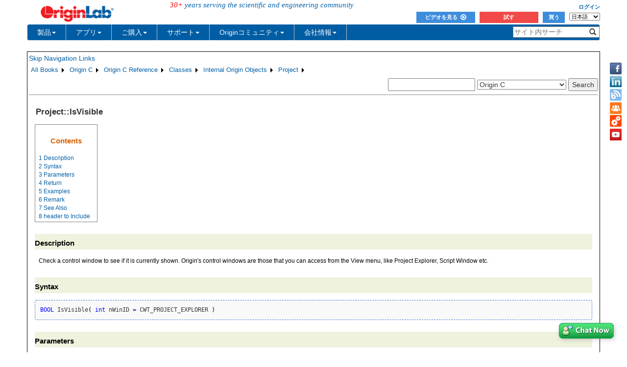

--- FILE ---
content_type: text/html; charset=utf-8
request_url: https://d2mvzyuse3lwjc.cloudfront.net/doc/ja/OriginC/ref/Project-IsVisible
body_size: 56324
content:


<!DOCTYPE html>

<html>
<head>

    <meta http-equiv="X-UA-Compatible" content="IE=edge" />
    <meta name="viewport" content="width=device-width, initial-scale=1" />
    <link rel="stylesheet" href="https://d2mvzyuse3lwjc.cloudfront.net/global/bootstrap/3.1.1/css/bootstrap.min.css?v=202407161109" />
    
    <link href="https://d2mvzyuse3lwjc.cloudfront.net/global/yamm/yamm.min.css?v=202407161109" rel="stylesheet" />
    <link href="https://d2mvzyuse3lwjc.cloudfront.net/global/originlab.min.css?v=202407161109" rel="stylesheet" />
    <link rel="stylesheet" href="https://cdnjs.cloudflare.com/ajax/libs/font-awesome/4.7.0/css/font-awesome.min.css?v=202407161109">

    <!-- IE8 support of HTML5 elements and media queries -->
    <!--[if lt IE 9]>
        <script src="https://oss.maxcdn.com/libs/html5shiv/3.7.0/html5shiv.js?v=202407161109"></script>
        <script src="https://oss.maxcdn.com/libs/respond.js/1.4.2/respond.min.js?v=202407161109"></script>
    <![endif]-->

    <script defer src="https://ajax.aspnetcdn.com/ajax/jquery/jquery-1.11.0.min.js?v=202407161109"></script>
    <script defer src="https://d2mvzyuse3lwjc.cloudfront.net/global/bootstrap/3.1.1/js/bootstrap.min.js?v=202407161109"></script>
    <script defer src="https://d2mvzyuse3lwjc.cloudfront.net/global/originlab.min.js?v=202407161109"></script>

    <script defer src='https://cdnjs.cloudflare.com/ajax/libs/mathjax/2.7.4/MathJax.js?config=TeX-MML-AM_CHTML' ></script>


    <link href="/global/OriginHTML.css" type="text/css" rel="stylesheet" />
<title>
	Help Online - Origin C - Project::IsVisible
</title></head>
<body>
    <form method="post" action="/doc/ja/OriginC/ref/Project-IsVisible" id="form1" class="container">
<input type="hidden" name="__VIEWSTATE" id="__VIEWSTATE" value="9Pf3JhHOYm+HTAdKPPuuc0UZnf4MyksAtyfMTsM60w371eMfCxoOrdFo0T91u84bLgTDp5WQdt/0JMJQ8SY/fvxKoBx8uArg+D9zckJnlaCU83DxP8KR0dj1YY8HjbRa029ow9nt4EQiZ2lr4VgrH7TyzDPhj7OZiXShIzpk3+rJTIiKbGlRjNpkmpVLCRtBe/ELu9W9Ck6nCbhF3QscjfkrIPk3NAH9z2JR/ni0NPUbrlBrX+nF2b3AUnktbkxwiWdzggNQHDgSRGHtkM5coqTlv5SGnf1TeA2ZDaScm0LcNvDtU1WjB9Xiof763rQv2AKNa1p3Y9glJ2ggogi77EZJchuULK6mynRsgzTktBE1/ObcqC17xX+N1za1+Gnu7sk4+wz00ekvl3Sp3iHP02GlqPWQCaTyzWNRUxyl7CDybfF3Bo2J6Rju9AeXKldbPlrZgIfHMZuqLqUZtzVj5iBxYyWVthW3Im1vJyYEh1sDpFfkwWs/8w0dTlnspz3tCf1YK/omEyixsTtQ8MSySORWrkjjKpPx/M344rLdgKGmxnTcPguZB6ozCWUfHmm3DWnxOQsImC0q9prpOTX9HXiRboYhmuqBs+QXivryPyb9xJo/fcHgngqJrIoGfLIBSrWmO9jlvtAp7B9vCWEDe7IcDuBwZ7IweFqHmtojSBHxZnXr/xFC68CIc/aTu2/Jfg3cYvmDZciNgwJSDXKoYB33Ghu5WXRVxUIUaegCyxvifKzUh/K7AkQm+Sz9zXwGofSnqdYcKhQO3/6RXde7ZPyyBg5uN6Dt762B53N6qJqEBIHYfSjUXchqYNZUJqG9W8nExCa8hjvYJTXW7vwanXciVsBOjDl4ivh7mXn9W0riOl91nBXbHTUjhcfUjNEbyih0P0akC58PKtSYnroK5bBSYpA/LK+KUyVko+3TkAYC740F1RtnJqo4XH69RwIqK8dFVxoLAiz8OMJ+DaD8y7kVGvRUYRVRdBhNX2PFGzO9nlHRb5qc/QQ9/Z87IcmQXHYH7YDtd2fscC/B/82q2Nqtm5KeI8hUwADRYXYLqm9zYWetCw33JwzpPWOweZgYa6NunfwzzGnEXHNGqhd7SpTjKohJnOy3AygsgKlbOLbvqz6Erweqs4B7Hd4rA4Yurzqm8vdPRpi3oPcmepcQV7JIjYeUu1KGyAQ6bQnVFczCnAa8bNFAIg+mm4b26bjFEikN1eSlmQ97oGDNj/znHkqrpBQF7PptIG9v/JAGT4a2QJoOACrem2k4pLrZWTtK8Vq2v3i7gOEUGWaZgCdbJ2mA/IyznGb95lrdoRtPoXGe/DH9a7bXcKnG1bqmL6bUNVIjQQdloNOcb3K7OjFquZXK5QguKiiEPS9apCUqMuPrU+BHHGqbv3n0ElkNpNI4il5U/[base64]/Hn0EaCnhsbLJIBKkcPheaTm9a5KaolEJTUbJE7/t6ZKIrv7RQd/gJDw/y5KXQd3p47d9ueQFHNbyt9PLkSBTnyCh7Ms9gPklCj1wZVl0usGmQ0RQVCu1xx9zGrRMpSLWjZVQCN7Q/b6GAOoctcLL3xqHrkcE9KcfHR0Yk7uNnOkf/HzsY0IoNq2MrPFRVU+PS3yQLUD+NE5r91QFFGTscUibeHUIGnVen0HrZjs6i+PpCW+xz5s9N9abfQpo7/tHup6b51grLHiKYLc9lCL1sin35j1R0QEvkram/qQxp0UGkrrC1zwvJ5hvpMFjD2dAbx3ZjwZ0B98A0lktfygaY6ZhUGV7Z20VJohZYTHVfNqEwFf6JbrNQcb2qJ8o0q3IJm4WS4+CHERYykdzk0crf0jE+SBQcKUPhHIlz/RkcuM8mzyPdTMk0lAMa5RGodQG78P3A8t9GCv7HZtP3HGcfS7oit4WDbP6JGLXUC7xL3kTnj9Q+w3QH5WfQSQwIwN3p+PEsFCIEKMeQeu+xMR0MJiqEwvv8TNp95cKgtZ3o9A7aEZI6iWmdgWsrml44aRqpE25wajHT/MfCwJKLTCD3/kgeAFgQclTM5Fqecu4NYTGsFo/HPcNR6sa2+B4q5MF010OObFqLzSi4lFrJZKI7NZMTOXzur0cET/QePf6b3H2kI/JPCMV4wbKBal1JlsUAQkI65E8DGf5ROZgbe/zSaL2ECoMi4b/AOj69uJ8Y2kcmfvnId7a06Xu6ZQQpuRR5rk2M6FPCBiw0jAFstiynCYi21FGcH2ab3Al/KKh79Z6QMJvVXDdwYleW3p5EJvLnet03FMNe7EoQQ0JJtskIAb6qQCqdIccrlWHVhp0Ewo0e/uRdEROgb+xbc5hR8XmH9hNpHcRUk9bVbBHl1SUtVGTuhpFVhOtE7Syyax6J7VRBCPRNPQexRnWSm+l4YyhOMilbv47VjTw+jFsS7zqgvK3r/H/wT8PuTl3nqDgRDywafekQt3XAFvn33tOa3aqazubcJOwp10SnYvlhhSaMBwYgeSq0xKn1FbrtYoyfAQZE0oXroxl4YUNg7bMEjU4PF6KWthBsCFcBcon1ZlONEgVxWgk6IIBUWVt2lRFKCMFPkjEvn0Klh9aJRy5xFKU82fpuAwspU6f8ofTfafuVf/rR28ontpX4iDFJnC/m7A8qozWTBkdEhKU734GRV1F8xmp8qc3vgo3iYZMBSNLI+lCdXNdSHneTvigUHw7VqgphjjFOUZ3fh6EeLVF6DTjrMQhcyA+IB2trOSsC5p8h+InLw7BMKMEe9ekh1yAmB4TEeixW9K9BgbvhmOJsTvDJe3SIB5v38R0UbS/XyzK9JfitQC3vf5d55sXrX8WkBg6MQArL7FoMrK1eK9MvS1aSVrDdUPKzSDbNxPj2z+f4UxThpZ6gy4xRp8s6iP/Hlj/PjuxmdtVCs1sB/XF4IYThZkGp79BZ+VFnEiThzVEWTb7hJoj9lHhYCGBdEf8XT8HGbaGaV8QnmWCu2tRJmZtYFHvKBAXa+A7dI/J1vFFpMEiroAwbRzX93rKUb8ss3N5282qYZuZbpbfQJgNj0l5rpIxsjJRu5dcSWU9JQb4smBojsvtjc/8JV296A5puGA+VV68NR65ezj2c2xJMEhqeSoqArnGOlyWDemJd5Bd+VKNUjuYIbQoUU5QvrSQEYLlAYG2CZmbN2SXS31ElXnAtbdw1aw02VTNeiRV0eTRTU8QpLgeL/frmWZyXbcVyY9NKZ5lRNAr2W5SsDLmL02W1FkEGFES6PAp/pSpYOiLGj5UrSHPe9fgikwsnxWbT8wr/UMXG+DwGy/DF030UtvnvYm82JE3T7U9p7+dvZ5DYCk8crqKdLephvBoaAsPnC4D4USZzvOs1XvTsuDp/iO35vkWye5WShG2EWgGnb/unimvcAflt45yq3Vih/RkQuJI3pXFCJtrg0gCRH1IKjD1AGuIRpYtnswqTrumUtO4H9tqmbqQMqbrVbBb9m4sZb/Bt8VZFaxj9qRABC9oTUdxS2mdgwz/haE5lBcAQ/UaXjbR7ht3/+3hzq71Mbz96xWygftqfT/NGDUU7CdTduVT4A9RVdqjar0pFv4CXOCr0MeGhsHi6EchNNEZf7fR8mtpYC4b9jCjIBVq/4GPLs659ORB+E6a/YLj+b68ec5GlegWoe+s4Io/153IE6DHxtuOqMh/A3m551cFeTT6zczwhwBaYlVbH28jPxEe8xORu4gZFZyK6g8ITu3N3IYATLKlrjp3nyCsQD0v+jGNt2AF8LNMwmTN0k80INNxvQjrJQj19/mXoJd4UBKaa0VgXAT2xOTzzG2Njfbq8mVcfsUETB0JgFp7mh+4Y6tdB/8E0dmG4PTsR+/WCv/suDbRjUMoTZPBEAFRWo9ONwwRrxj9pE8U7VfJN8FJEsrSJ3kciSU3AzNEuLSBVNDT8GU9V4lBqfHFhzjJf6wv1Q+sWjPcZkdfDvmhxzO9JU6UnfGV5Eb+gc/h020mgpiLQhI4Bwfu8CQoFm4x1xVgsNUaYSPsnb/tL880f1GKKqmRil2AhTn274DndhZ2MW5UBcisc4RSGck+7E7epETUfa7yajT+vC4HafKU5G8xoaZRSVsFspQCIFmE0etyT8Cj27UJ8RD9BwGMTiBVHa4aaUw7x8jaYgv/PBWjnLSrwRUyIti2S4UbKVF5G+uAPQQp61R4VmNHjZWzzAcnZSJR4S2PUm+9ubMDQr6NiYJYjWunS03592fIGL8PHIDzzDo0TvwneysfNt2mN/BEzB52bgtDs62OWwnjtKV7PrqJGQpyVTzUNSrBUHMWpFBBjblf1xvbt4C8MwikRE4pzD4gv94GtBpEXwpABcHmZS9HzwYl03WCABpzB9ufS2hrfTwQi11aJYioaYFoPOnhwXVWle4dkk7j8VROUNv2DkrPVHvUE9yRzqgyPIA5Yl9muyTGrGtrA+dgR/QhKTdQzzBxCKT27mVS/[base64]/ozi7mxM7kE0Ouc3qwyxmLN3ixEPksbo6WyepVPZryiV1zc1lC+Fm8nhmi843vP3hcADoVBCbDavYUAjJHxsfiguKWjgpTC9XCl4DeKQ5Q0F7tH+ZnAh5UqLTKgc29nH7qS9mrad/ijcGklZhkEGoD8UzZ49KrxHflGEIWo9CxvgDoREmEUKXxH7mnG8ceUVhACuJrhm7WWbepP5lV7pH2yhmQ8XAKIy5NbsqYWY6dSF6v6VR4Mb+8CpwFpSphROi5xzkq3ShF85O/JGTsirhEjswuFZMnT0Vy82A5/6euKGMou8z82uiM7xhrOKXc2oEl1b5jIypzVadVZElvafP8us9VoVkf49sDRm0VaJnqHdh4GZZXDlu+ZXyVD93bU9eSthT3s+pTRVFjbyEbuJPop9X0VBlYahIeDUOLFeV9pvF8uMbLVUc/MuqcJ7PEJiGfMtF/uh47rjbr7U7c3XeJzbO1808+ilbZMkgU9DgBh3nqMXQK1gnq7D/kbzXb3yTleKR3zToLD2mlryqC/[base64]/rw9MVMk6C/EpTTTGWTo2iURVKWvgdjiBDxg7yMnI2vl2FS1t1U924T6C6P+gsupOIGYKe2S6IMCBldgeMpnr/[base64]/SaFSrwGrtyX9tU9OBkjY+7fL8L/k6OZecX6iVAKnS9zl+qZfnVmsOCscMLo+owXfzsbUPVW+Cr2hDC1KVN8IyrfL0U6VOEjdIcHivrOPZgx0Wo7b0vnyDjRPjHB1gdGG+34Bz2FzD3QgPjQ0gn1jHBDwSHVwt7Ids71YlJ2yKEmf4nrHMCP6Q+JJl32zRcwLp9MfVRKcZ8GPs38/mAbOZeHaqPypLfoyryv8m5w4Sc9RtdCY0Ci3BEizv+/fwJoFHq0BcCfADl7fa21Qz/cHQA5Zh/laII4tt0UkjXM7H0p9p+xS7OXrcuvgLj1mlnY9Z8GRfnGnzFqZVr80U8PxfK3FeqaVnALTBjUboLKMD332XXiQFgB4KxhB1ptV9cJc5HAkeAodS/kXuaMFqObIqBavAhPktsoWOR4iyiiaQFOVs9C9WGW45UFI+ZTcBVKHkVgSC1ceZjqu5mMcxSFcwqC8iGioF3JkQSlbJ+YZttmyiE6R8RCvoam+9FJEmka3Zf7bT/2E+D3NBkomQjGosXMYVOaxpXBer4IAGDVdAj8403LLxocbnJLXJD+tRfpw3KKQIKxe9b4sN8eqHeAgYuAsawf33u2TtkeSc0Q1m8hD0Sdr2RPQPFsDDDJah/pknDm2sxblCcJbmQigpnw3xAlgFFuzqUarWMtK/kwQ2QjnWJDiTi4y4vlvqUKex/FGDc3SAP8DTURwTZoeymqmdb79Pyx768EQIua10URwj2obTh6TvOZcdhWQbY+yhJRKqj2Dm8D4zGc9zB60/q6UkEBdtqd8DhFKffGQfypQPVGeIgc6yUMNj88HRxTqmEMae/r+OYWJw5KdD8ZGgjtfR9XWtMiwx5Yx6W7SBJ3ki0GkMfZrwXD07WHjQ8o3esjFO+nlllx1StbCRJnND8wcMcXK+PnBtF0IbCj5vn7snSV0i9Xj3oQouiIAAs2hsM65lbm5lv00JnVEtk3e/wuKwOLCJTMjKjJIMKTmFf6s9iKtrMoy28Om/3n7y+kuwdW89sB/sv1YKaFE3//aP4IPs0hzj5iWOw3WnIkyLGVR/zgJ7ndDZKycakGwowyuu49FpvX9HWPwq8WHfEI/xwUode7xgVk0UbbZvcTKiEhZ9CzJu33NbO8lP2IDZ0vG9onje/3/CdKUrTV9ZBiV32LKqxCVLKUSmymt63dyfMugNAxL/ug5FQrQmeYBP9wyO+JYMtlI8HstkSFgyvoAdzWM2xjlk2klcuQ/o72x+IpeSumxrxCmx9G19qLsTqbJA/N13YnQ09yBZAQSVG2rVLZU7gDKm5MSrP2clj0W+E7ZDD2TM4m+nrVAbyayJvMwhh6W5IUVGBlTb/HRaR5X302ptuY/kYRSmrpC8L80VbLnwOc3DObVUm6NY4Wj6Mv+AV2715drmIKSnF0xiqQ4l9OTINZGSSTWOhGZlDh0jGH7C9whOH/TGOXv568AJ7wTZHt+voF06JZw2Mg2HaB98h9VCTsSEuE770PQrsmuEEW4d3cl8aCwe8qFe43UU8oAM4EqlccXkZ7YeJDGVPESIvx0kEqpt3gP2P1vfjcTA6HJplI+0J1hjyiIVXzb9T0bs/KDvcpwek0BZPWnKz5bpynWg0nb+kRRJV1k1X8Cx/lxln3P9rI379kUMlt7OzYlzVVm5UOiMm0yalcQRfIMn5F8Bra4wvRd5oHfUwkU2TfR1idUo2DixxRPRH/dFMGsiPFkJ2+6tgtu8VECU1OA2Fw2toGO5WphMdaFj9wcZqViuXXUeJdWD1ilpne8RT2pz/FiGfEP8pqSsuv+PXCp9mnMtVuNlonXpTZ0EU14yiS2Z9mc+zsY8HWJlxZnsZJtA6c/cKsCTKjDTfFcGIRjI8aDbkZ5c4EF1khOPWBWTRn03o8HhNdQvAbNbc/[base64]/30TgdA3EIaYNC+d8h8MGpoGHQkWkizuI4bC3YamUut6I8QHyqBV3bzeC1Y+MMik28gkojcr534GroT9o8KDSRuZw7LWtl6pRO1f1DcAIvvT2unRk6iPqIP3c/2LjZMtzKPChDvJFdXPUvjuiSjFrScylen8uUHPYED7yU01ylt/xO/uHPRLiVVBrEC0y0tyQY0UdlKNC31Z/BK8Aze5hcLX/mpB+gXh9iG0l3JzEDWNtxDlLnXnqpLLwpCvuR8qan1K7rjZBRzLHOtTDKK2838jp4QxupL2ZrJLb0w3Q0ghkM07/QY8P/+vx2woKwwK3h5vlf34fNB7T9wzvzY4uFJhpLnmiccdaoHtideeHNN9LxbFS02vB2GngHt0tApSCku936U4et9kYE9/4ioEaULy7cKQCRIk2MdbuR6zivJd2OtagAScxTVJvCAssgVzIm9yba/BoBOMExVzzyh7Fu1B0ivCIivsnxwoHaMzQO0d7yVpGnsivyAYjLjBrQJ+D5MABL2RmHBVPk7ae9cVjbC7ugQB9AvEiIro8OSSR9FwufBsuk8EG3D76PPk6TzK1ZheL8lzDRSFvuKJhkNOhVJleSIJHNPG1CheFDbHJu/6XDX0k0s6OmPL4udKYqMDv1rjzIj3WsO67n/x7ZoWe2bkSaf1e5SyHVP9OieQDMZRozC9gphx4rcEx5TmAzIlzMFhi34Kj4c1ueLM0K91KyW4vIwq0HNaROBXLQX9fCTvQHJXLHE9emRZzG0T2tenTiHkF1F9UBjxg/NHU1zoBSuwzbV9mpM0ki/hPGxK/cPRi4TIPYZUFeCx5lFD2MStSUy1ORjd9AXFebK1SsgVYPDCUYwoT3PODfqzc2abqQS5DxFG5UiE5429Y6ORRXYVwbRvRHLoBVKM6JXX0Ca8Nn/KFwhxJg3atBzRTjRdmsGYEwWoo/KtCoUNOnrgBYUHcnP1olFtqVKk8IkCX4eR64b7C8lOX4DZRUccbzoe35OwLTFDPMOw8/Uhu0LmGbJy+fgl77xbxwPmF4Cumkuj+WY7i92DknfO/z5rxwMazYegvtDJQw5Je/NPmFPxroDyKbNiQtbOPg5ykk1BxMSNm5dJCbuix+OcYUogrhxX785GCTea69Drw0W57EygqY5jaNyYN2d61SZ3jzeQ9hqUnWiQsRr7okqh5U5zydi/de8x3O47XwdDYzu4xnGkdQO7SYoW87wQfKKJ4vKHtGhYBv7m9F1vs18Z+KzbQVHexJngmeVImFeMRaxb/E9Bc9hky0GQYKXBy/ax8O9I1uzPJYkFlLhGSBFRVEkHTUBVQPF1+/8muIZzzZYiZk4SIgaSqm4UBqvpq2c/HD85chKI5newkbvqgITbCq0/YxQLyR3/SGV8CJiXpnL38H8NbPPkU3W0RqhKsXQeVSDZmzJPpdMuD0DxvMUka7SPXvE0krRnp/IY1mDsQz6aTJuIKSV8NTdCvoXatjfuEHEaLOOmh3e4XhfR1tTSgPnmxEOY54CxotCpv3ZxVt5jQ0kDXwErKHz4I06rp7syUDFj/e/wTzheT4lXpCldc1bSff5I3MV9P/mjWPJDM/S5pzpzoe7XhTtvu0HHznf04jU6m3+UqAromZ2XtAyHbz4k6//l/WRll+ADIxTF1UAAlLEjGEc/49uzE1ERMlY3cglirGRCVDE4vnliqr945DAoIDpowJhGm2//ROMFgfMmDEdHXNZ7VYp2xTUEoEK5O6zURz9rCcOR/ZDsxCeZss/BvrwdsiB+KF7fiu8CKuBWvmQv1HaYx/doIESqXA89Td4YU7wfawAML2Z2EkOe5sE831Fi6OwJ3FVj5dlNDc4etfzTXTIdYtexPI8YV2ZP7dYBkQ1J0IlaSBr15BwGXVdTGsmzt7DK84/[base64]/Pi0ZFUXMgz0teEaGHL3im7ftxYKIWy95AGiYE7QGj3KIdPlgVX8baeI7SDdOFPUltDP02y2cAi8L/lhY5tcyJR39bc9wt+/[base64]/0VIU7WFYVzo0nxztNtboI1oVmCaBOBVgy6oiKqoyOUd0zVUkhH7gI1/rlPu2zytb+qSqsjHBoINkLXeSuPFy9QWBX762I6K96zdr2GZ4txlMilfCuQJHvWGqfApPbik+T9pJSDwLjBJz7WNsufJ9ewRpeNxoc0TS1fcEbBOkgyU5/qTYFMTCz88pt8eR1nKCYcEXvmyKtfXsSyw0dinP5gtYVJd+NbCJ8hqrXxOXM4WyXqYqBHDTLlrXP9eoIQxHeVpTQ6J6mCg/ug/9o5nvUF0DuicXFJvtsfQotVQcCPIBHa6fLKmVYLiv8NrdUfZXY68oL7mggUAHF5FWxpa+TbIJVGk/MNFX7XpAlLpYwErVKpra3+a7o2Yu4jvOkUI4Yw77UPnBrLW/yifaXkZlrZWvpcE5g8XxcbOy/fSQBez1xsLqPL8rhPsCArOPrxPqxf5dsAJVMKLIItojwXnv1fgnHHveTh/VFYi2/PoDWbA7hPkCMKTbZ3PBwYtwlqGGZ/d5CTOpYw65pah3n5mTRyqX0UcX9NwG1S8/[base64]/UFMtp2sqz/cDi1QjmSxNYFv6WKxqnI8aXA9tHDN5i0kHdI7VSIva55d8m23fe1CJFbqGajWGe/8NhE3LNFv2W+0WfcUeuhkW/QHbAtFg2QjTwgPB1zdQDRxci3ROC1VrrqvRPpTjo+yTBIV8kTKf44TBCLEnKrlNv9TJ1VvHDNoXNugRfSgUgUVj+js8pSr6mKCzvmygfaEBToPP3Dq0GIt2s9MsoWHhy86pDfd1S3NeKVrpItWrtBwwjvhaNJ5W73gBMnw5yTb+w85ykMJQBArwFC6/4bmVWCMaY/zSm+CDLb0IJr8F+GhWrg7N8lDfkAliBzINxg+hrcOJ/veni6k1t1xYP6E4hxa3lVB2K4g+E0MGGnOQxDOHdjNlbp65yVpY9LaOZrvdNJzUMINLXt6iLlvt82C1LD8bNCosCN+7ZUxB515zUIkrLhWE6czhWfDPSJvl36lN7y8l7k5R3FK7PWJv9+EIllpSrT//YxgyOy/qzuZQKhZ0m2akf0FaN0PBR1pmPAniZDBJx910V86RzdFrKYzgAv2dwhYhAAaY4jHr+R03Es4JoKKmR7Aerc1VWRGkKPBPk9rgEoSwTFw5pzGUQ/JkKLrFf47WTylEmRHo+BTfaZaJ12llOccSi1KJzKBlumlXcUUDGNvdTx6Nl0AQDehfK8/3TypxkVHzo9ia0z2l/ZPXqdsxD5YEpryKK8HLrw1uhnOCNkG/BP0i5Y8rYtausKqyERMK24VDVrVV5iGfeS0vyTDvzUlK0INp+4+5CKbLwdxWZHnFwlrYiFuUwrPsO06h7g4FH31rrjKfsnCssGwkHk3SOUAz4vEosyvGk0w2QF5LpItPZ/[base64]/wjgzKwEa77eNhmYmsSh8C7YSrZMCnHBgmJL4NIB/oqoT9YhconNR+H2VKV4ixeKSfNq+ls7C1Cj2YNgfU7opM7IWVbwD3BVly/3iIshLh2AWD+Tgtp/fpw0+rtfAB3T9eQsraQXHEvcU722NkMQ11uKXbCvt6/Z7rWXmJCBHn7URnzOEe94z7YhgPhJElSaMYYRoR02UtRvcac5iYc+WDiqBBeXlJYhOI+L3UyB9YoQNkQvkTLKzFprDDW41eV3UycSqVOsF2yDLgwOMf3qY/YTtHXQPanQ+TWN9h+G3CCd1XdoPaQ3CIm22+NrgYOLKKzC2ujnMBRnx4IE3PZCpnKSCuYpg+J/iPwZK6YPlc7xuUqWXD+6IzYiv6iiK9PtBb57HT7wbkRigbLn1YzQtK5y8E0eHkI+DGu/X6V4V/4CcVqklZXQ5F2HYb6Y5AIWC2p3mjr7kYcnFaRmKEd6P6t30JlbLstQhEGJmEF6bn8cgNYRtptTKFA1yOfLN4o65FyGLT7G9Qqeq4spyUau3Xy9Mq7/ymjN3Us4L1efQR8x5oxTSrZdXk3F9/nFu++KAOoUZg6/P23veZBKP2sey61AE3LDG500jSkJS4E8UfyvA5NezABZdUVCEO+LbMgexJ6nIMfQeYKdcCOS3Dgsl2Sdzu54gTlOLZ6wVm+4cXzSHt8WiqL1PxjtVEqbRA9UE6z+Z1Sb2YGO5UG3nVfbfUfBD47M2vcSxfzd2P1AtGliiRoOxWKwtDssW3SCr76vQCgEdhRjKq+9/SJq6/JasfTttsfR5igJEGuvPiL6tsp3IR+g+DViIwe0WGoAifWvVjP18PwHe4c73t78W1Hz126M3WEmwjEfeoVBX7u+nycRht1Xli0aFCXfnYmJrsS5WZAXVwwJD3yQsPUVxPB/8J7aXI/ILOPT9rVM8nvyYHi9iGdJrcofYym7bSzBMZ6RaNuT/zF5KqjKnJg7Xu3uadOsP5sxtQ/e0sTx9DvuIcXiXEKRWN8ryHK9fyRqdTAE7vaPVynl3KQhczr4RsOZmD075m3D0j9BES8jmOHsTVR2QvI12sAkM+qYbGmdBUwNbWLKmptR3vBn4d6VARX4LLyRu2q1yse5hE5XMS9AFF5SEIp+IvqPqI5zGLjnl+fKnpPSp6NFQ9OklQ2cvZ3//5C5zLa1eUYwfTQHyplu3ryLTgGMaJmODjwWEzoCRICqdKeWtdQf/s5b5VdheNyqYhST3BYLvrdp4/yUmi/bNrSvXB1I5FG/xqpYcDFEqP7TS1BIsnXDRXfOrREj/7JZqVEZQ7dbIW7cYSj1qnu4Puzy/Pw1lU2rmT4u06UGbfwU5CjST6SpRtqSqyV07tEoXrDPnWv/6Kai9JT2VMSJwDtscP63QZ3euG+wnGy7ujqHNqLex7TAgsdi7EWSfKSxh/X+EB1+cb/BmwHOYKBkhJ7S0sEzn08iDnj8uTR1J9HWdZSkHUZgfGY4yY56okOTEzZvwPsunb2fY8bw/[base64]/bv/22zpvVaW2vcqVbWwLc+gQiClF6YysWKABmiHEv9s74NpSs/vLJZ+a5bLCjdJGwc85SEITR8vXwIS57Z8fzpGAb/oZuztWYpiNRdA/yOSBNgHfTx74eFk9x0Km278DnAC0smpY9wjgch14Yp0wjzgbLt7P07uDVQA5WM9U7qSKPz5YSdhIiJ0qQJZEx52KPa+lX6POGK/DOm7kSnUfYJQp80ZwSS5NvgSVX+rsBxbu6ju41Xf9mg/EBbsEep9GBSo6+hhrGyZleBOzE/X5XrMikJyOLVzN1OS2S01I16Svq3BkjwzCcTteSc30oa29zeeGLu+J3XqBbRNjv1FEf+++uEkiV7Y4zYfEBus4Rmm1/pZjKEVV0pjh2R22g3Jl2XzJvfymieZEjoK5Fr2qVzeuXz43BQ2oxZ0k0uMJp8Fpdk5XaI2yOfsapQR6/fIepSJbmkyZfvXx+X8gM6yvNg2bop3E1EAq2/GL3dl5UiTcRErWxaA7iE80iVlfunx7zhTK6bIRlI5a5GdYqnWEI0nLA0Y/TUm+gkyCtXD8JeohgnQwIYddRSvUxCZ2I6wJy5F19GrDgGYbQjlNOrDLMX1RmT0Wbk792Z5BYEEOU5JkWb9arOEdw2uWC/gh66mGvCOCcH0V0NoHHX1ld9WqTrtmqu7ieaFwKhBnhDuOVslbCSBHkXlWAa24TEQ1hWapRwh2ygGiLnzpcU36+AxnFI9gslR5ieeTWkIiZMzI/rbv7MW8C/[base64]/kmYMVuaQZqm6yQi4MIRcVJvZxYCSaO4EgLMqebd8XmV2mWbP2VgNBe6yO7/hIGPkVGKdo2np14bCmuekmRBEF8Y3xpdZp3UZ6AgLnHsfzEX+8i7QDwJmuFN+IQ3Ncrjk2Vx+cKbp1ET0HY8l0e1q8VkSfLslu+ydobcIx0xRDq5BniJF9DwpIdhuj1293zPjZhnh5nDf59VYp55W69BF4lcWe4BOVgZIkcB3JiC9TY1rbBIxMt5C0/eS912HDZ5kncMH07i4tgwGQfy6JMg+G9iY+WtMXa1aT4+hfmRgfCog3rJYZR/[base64]/DGfsdGQHZaZ2vIjSXghg3dtaXq8BOqJGt92Zbu0R4oj6Vlwzh0bFlioXQNe9/zwyRr2k5wXVVtROSNtcinjONdufJMQuYuSO3q8D2uX9egIbSy0J1ZJaHbXzOdOv9AH1j48oOhmDwtOVM61Z4gS14+/2cq13b7FFh019ESx/0mVuvckJdoX4IxCP6YjNOo5hCVSbaMbdgSGAHugmH5w6lH/pQITXNeaAc+E8rnFsxowQfx56MmO1CCRVEaqsD6eur3LiRjyax46wLzaLKFXy63dtHyEgoUeWRKQL7hsSAVLBAzGDhbsTeJIfX/eDLl5PW0zygC8zeg1WQ7Hd3hMrHdgckeSNxszBfkbHodt/Ngw7f+WMt51sWMMMfYC9T9V4kFRQCHMF/[base64]/LMO+JWjJOKIF3qgcyyRrYeXJ5AcOTtRFTlTTsQMyr6sD6jFy9h/rMtIEZWBZqGLv2Ij9dDGaEk9EkEnPyL/[base64]/WQGhzpl4Wq+IWSySbApnbKHvvFaPpc4zfC/7CA0QFGsl8r0srMKIdpKDnBTfKV/x1YO6+lonIVsYywQ3gDRss68SdiaavyARAwfRIwARa+BakpKoIoqv2EL057Spv+WrFbLo8awbZ/9dUvxFPgN9Sxj4kSfiv76X7L6xYzJcnvkjnGlKfl1tgLlSIJ80Gku+Wvpk0k2ZkM6LdawLl3B/aBtjd98FJ44dCrJWnupPTKAiSShgW35j6rM68IzNKWIeeFR8Y2GQSiFvHawGxFYq3iqK3RVOl9f6Eq3JIytfXinF7R7cjgnAH9qfv4GSSisng6m1mzbx7rHTOYA4Pl5Yud69HYGk+P1ytP1gN50uBqItfbAbGIcghJYghwW3e7QgUBooHd4P/hUTV5oX7BjvS8zWttldh0ujJhURvIPc3B3J0XMCg7HNlm37zzTAijAAMeLqt3LvSEGu5MrKHcIOW8TFw6DQPwiGWyCQEVLHuaQXi/HJLnkzxbpvc/bzYqcSiABIzjaiD7knBev2jgEnnKQN6sT52x8f3IP2M45Rma/J/ofGyDW5e3VZmdZK18dSZ3bUOgVpnXnbzeUlDMoxtgrMFIrcKdxNV74EP1OLifxgIZetnyy+QTmvJ8/cyxON4dY0cO2Ip39OSQ12ZV4YhaQbFAkZ9T/Deh6RNoXuKtEGq5y/ifqqg/hcQQmHsquhMB7EOWFX7U4Wj8hiLypYXXBn/rK24SEug2bLbQ1Ow3Nunp19u092s535iaVrDPb6zKnauf06LUMOyrHHIkISAJEUpfoT2QfA23RbeMBYRqNOn5v44NcKRtYaE2l/mf7TLLl3ElyeeHpFS7Ib/OsPL5lAounyYCzNa1gSydMGOM2Yh4iXgnLdc6bK+nLMIzx+jHF+Jxvv3zP+WfLOWlT2NI5RcASAKZAUk1a7BeJCwkBLPpdqLz8Ca+X+VWooCUBmkmo4RucKZ/yKqD8CnR72I0yY8wJg0G0ox9WJdk27xYgFvN6iYTFik6jKIjh8Lu40a9VDhCSEbzvXsqmoR5tvni5ROGyhV4jM6TmudQ/u0efk1lIdps0xO+YTXGlWSpdTCTmRgTSEs6/10Hgu3Y7DKeYRehbADvXrrypnZ5t1cm9znoLQaqe6bCIQj8MhSD0WSS1Elr6T2aINC/ZS96JU57MAzViLyiTR2G+tdfHqMICyIUeidy2yc0rY46mJsI8g+ClZQQfV8/qIVjHoFScHOR3mi6DZFwTFDW+lKIpvFdNuX7qrL3PZPh/y0m7DnDFdESrBKczKT+fWJwT6PI3WTBD7Mzr/KpaIsAxEy+Iwk2q2cGHdt5ipSQ9P+nhrHeQw33lJ8sTp6YjaKOkCPU54YUOnUg7pNVIfcGVABWwROGX0IUj54KuMfEbnEm0Jqa7t0ic8rx+jRw2ZwpON3V60d1957EGWljjsTYXAmC6hkcgGMNIInKqZ3qpwneaKNE7inULEXvT8pgkG/[base64]/e465Svd+Y1HpJr4XvVBfFNU7ldXZ77KipwQGjGashcsfUC8Vrctk7XUyZtFUllYZ5rP0ypB30QVasLkqOMZ2+VMiQL7Pfiokyic12E/06WOQV5lCRtSuqcModaG0B2FHTDgPChK1GDYBEGMh12ILFa/myiUj7/ZX93MC1Sk5XyX5gDFZfECojQLBQIP/1d7u0eA/NtcIpHaS/P//a6E1nPU2ibXAIao4N258zyARvfDr2vJ6l9yArMAjBWLmIpAjtkkXNR1uo/4uP82THlIgf5OEBp475wBAc2OxoMuogzSc+zRRM2+ZmcSLu5STbb0JzHnCQC0DRaLfZX/m/8sa8JVj+gvoCkEp9GHR3bpbC7ATLZ5p588itGLda2iy7/PLW3us4nMtl3nMy7UZEmEMM/LEgH+UEUi3h65YpA2Bw8CB97SdNRVe7RxXO78EFzJoZ0lw5FhcE/GGJm6fsUEkh23oMS+dYz8EzHA2ZpKWC2Pq1BRYtpOBJNDrwaq19YItNHR/[base64]/v2MPzhfmk7gbUq5ff/9bCFzXxEHzrQf4PZSQsWkaylOLbss8CMgYo6EkcuFnXTrxg5oGvm5LtqHiK1wr7SdaJLjkwKJIQPsKKZ2c3W7goKSTHySUox5f/LfJAE+4CpCneMS+Sbn69pn6ltoRATfH3Ck2BA7xyUAREnlNN3syeQO+1HA0gNUP6iD9nJ8Xj8fD1GVrfQDafdt8+2wAUqdwml9VZfW+PJjvswSzBwmiTB+BBQnqCX9+A6AxCujpcITnwBW9umQLxaVhB94LOfdzgSsmMHd0kMgYkzHPAmARjzjPLtQRAiNU/LkZWcr0fqkcVJTOHS3X6T95rsIElbASm3AKexWlwdg09yXA47ZwaLPBJfdOxqWflXctVJEkUfi4ulkVawQVyI/55ruWwNJXKLffFD1rfgTrC+oxiEIbYG+EmKCd4t6Sa1+2C/2fRcueFtvjKGCZrpICcXDFaqWorLp7/dKh4XDERO87EwIisM8hnjDmoVkwDrNqeE0a/VvBuwEBejUCdPlKGBilXQ2lDndUTHQhn91deLKS4lmm2j0CdzSVoGVW6drtjAPeJPoUpkjlELYZHwggCbxxq61zPkKbrj16q1fnAmHteq4RzFdxVRdt9OzldBW/hOnpyN6NlhAczQ0jvgYm0Sws/UZKeWsDYJCy/p3Il5KlsYA/dqywH+rpt8RxDNOejuyFWSLeYZl8t9LIW4y9BzYtTSxavlgFHnTK0BEPXOPHUqaFqM7zKKLoPbDmqvTlURKsvNxhBGcT3SzMZcg82Nnp727oyO80TvAIL70nk+mcS/RYme4Ve1ZxwyWXl22+prgSuDjtXsPEcB3HwXdb8Foy9ceIr9GQk+o9aepnFaHf/LjFYuUXYDoTyzlC2Xz0gVzOQUY43Yb93szDy0Ouc3iZnZ1kySIrZA6r0Y0EmuunDjxwen/nv2BgH3VxjJFnHLtZUW/kUBAp+BWERTRoVmFrsTuAs9qbmX4a+kL3RlBnhNyp2yvd2/44MuiM3y8PfLLXPb8bT+D32LXCBcMzjnMB36sf3tfWQkyWzkXQuPNoRO8eQneC956FT5FAB66KTw922LiqsSrqgSfx4x9I8HLL2omT+Ga6rg74eTxRpR5iperU0+m0/hb/wxEMqgZ93Jk0LV/MuVUaL9AhpBKeJZVfM1gRce0PQ4iD8IyJhLUhtRkdj+QjTWg5YqlJn8fslaIgeMvlz7IKTPRWwP9sNXT+C/ffH0LuMcBghbx/Hgu7UWwQoo+vmDnRKNwF/coWgz5tGnxf5e9KYksgGT5u28Mwz54+7+FIN8CP3zAGLMmNnBYFxmg3T5UWiw2hui00AC0/nEeWpW4EkgM1ZfVBGu+rVlH1/nbz3K0kixeR3dUpopVZeloeZ/qWB5/pQ+N9TK8XSt0FrhqAtkx7ePQi7BsHh5qe/6VD/tGk92n+O+OqHgY2y5IpbMsergL9GDZsD2HGnwGZEluJXOhuIoy/LpB7d0Z24wQyLyje7+xJ28CTkUsFUgLAp8lxShav5hkC2bCMRDDWTaMaGt64iNFPcGksZB5IwfgkKaqjEA9o2mWN3cFoVMnIwo/CW+zafZrZO1r3nOh2wscgEa5G4niI1kJKCqosdVSDyBHXEN+iGv6zX0Hb/lVtHTGZZtllGze8m8v8s7vvXAdqimMdRBRp5c/fAQcFULj+l+N3g7isgtgq1+7Tvb0DqH8GfPDNUKBpewWQM/gZniBTMQxh2f7qnjjtI+21SH2tXkU2y+BjXY93wT3kqww3igQDkxSzjMNVz7x32TGFtl1lms1yXhN//sccQTwiapzXDBQEFxFptGr2YnDk95QEtT6MBW+b0ioQfoZWRdlDrnUumOVByrSHvL8djdxrDG8wowHG54y02arHmaIMv/J0zRjv4LiGbPyUolXYG4qnSVO4Zep/46Mj9YUyRSOCfDURTzZA50KHxawGQ4N32OJ9sqeuf3dm3dPRb+tjK9qFPqScYqgFGF8QWgZj6BqsKFMwlxSO3GasQ3LYWpU8Zbe8ehz7qXXGqkxz7MbD5Mt3fii2AxICBASineGrA2ac6N/gK6P7scPIzuz1DVw4sTgSOYGR6ZzzdGWDl//UhSGAumlEt47TnLR1LwQh9o5uqiqFaGMYETL/T2tBaQkeWFufVOAUYn5r06HFfu8UF8gGd+dt+HjMjLOoJsYV6phYomIbaWtWSHs1jdZSO5zv4RQQrA4V4sRQRpkVDFdmTDc9fihlW/S3G+7t+ki+Ty6q+PZ3lx8SnGTy8dYCDMXTHmBBuGLnp5Gjf/1Nlt+KWw39aeSL+fb+WPgT1bSMgQiDRjk24kT8jZihoBQotNvyCt5YeDk/UlCX+uQR2hW6c/vWjTMsb3IQsBZe9UguEq0Pwf0j/ut6G0XLDSmnT+C1lofB7EjH6lSnnT7Yj1TQ3w0kSVYq3Eb3FQJxddd8W+9EqE0PWK8qIMzvztGMiJp6DnO6cO9eskB61Vp74r/njLJxy6qwA5BDyCvPhv7N8b9GSDsiebFBMNfGm9MkZVnTRieLmXQ7i7bTTSt4Hl/plnrKrngk0OPcXnjPZCvr/IH8ZDYl7wEcEYFxITEkf+0b04NiMakgLN4tVWFu41rS1ZMDslPL0yBB839afQyBPbOVYUuFa6o26juCnRqRRLZnSoeb1UAIBdUmEJHOEoqnEcvPURLfW/zFQb1xnnI0scJb7BT+T5JvTf7l40o2fBOJjl0K144cz+3o+g/PhkrrbEYN8N0OmYmrFsQIuR+mdUs0bgTSB+sNRV65ss2KV/K0dTwISxd+NT8oHZUzJaC3pARvMs5dAe9fEs9Z+84ScSDrZfLh4DG6NdvZujtynrQjG32pPFAM+MW2LmYQfuCwC/[base64]/Pc+s7fdNMzVVpdL9kvyZ9BLRRIA5Uqxysq8w6CEcWlZqSQloVWka04Lul+kQXoB9mdbF+DYtVSbs8yaMvn+4CTTc/2osif7BNv0psHYip+F6UyICQr2fJ1VEGVcNNns06wGMF95VxZDQm/R40AvCM08/GCCBtHZTjQFUesN0K76GNv30fYXOiLA/kwolIlGLLNyo0RaWmD/MfBeYmJ/cnjlf15rZl97vqC+Vh679B8WcA+AcwI8F+SFi2WSaZ0nfAuncbyhGZOw3Z4ppO2lI0NZ3+OFhToECeJT9uymTVA/cUo+y/bNbZTUOmmo8sZGSmRBpiz5xrcuMtU5Br0dCiqvgspi2q3X0s37a7gMYVOBuQGWRBRj0ocZouAM3Vn/nWC1cDWoERNsAwwl7ckLjz+whVsbEs9B3SXs8Tg7Owag9aa+nIVvyaGHDgQtR8J5Ho3C73+zu9XPchybXLZ8SIfhTnhOcbEwOJOmYPUyaNraEB5M4Z07M11qabKqPa/GuCgnFuSBxtvAnN0YjsvyHPceI3sCq5R60+7N/RYhpG5mDkuzS2scnku+TMavWmtz7CxflVXTJDsU5urDO48TUMs/Z4F1lxFNx2NwTGbMPqAic7RR+1+OBbXRbx7O2QJWlu76sdk0HIGSj5mCdJ4BthOGtMiruksvXHtNd5A39nGXNru6PDXOjUY0eniahvJbd2yrM//XnR0OvUsbpAYNGIVnVdixUWcmUI4dogrM696U6DlCCOZcE7/QHNDJPAvmn72ZIcUU3EoogI6TbGyv5TTiaXWC8PjTfA+Nr4R/UdW0fr8ZY+ybseCG/3trueqNcfXinH/ulbQuu1xrIaXo1q2f5Obk3J3iciU+9ILkZfjNlFfuvRfgFm1vVkL/yeaaNCuxEnLnthYFq3H506So1MA0kHhJpg16YbWErXI9No9AroSISKWez8hKn7v1lOKD804BxGTHej7vHyd1SrD0g/luUIEB1AnD3xSSTAsATailnIUXsh5JmpLZCRYnFPEE34XARnljeuaq8wVeTSK3iui383RkK9YzN+kZk1dzqvrxguthOgBLMdJIe0WjFKF+rvLaUkFeQAW8498M3wac+47Lqow3Y/X7ooU/L4wldg06DXkNqhhn9gsMPUYnSoVmsyY9/dteuLC9eDwOQZ5i+xvJV7g8D5XPOwA9n9YSOipQ9C/vn9cbiFrL4wjNUIDv3MBUNy+MITN/cS+qDCM65luKiDJ/ciC/ES2etoqPB8ERh1AMXgdQ5l+9QzFhyV8NYu9yhWj1Yh/nCmS8syi9aDawMVWkBmqH2LFUONy/onnw73gO4YcMKpasyMKUwmxsiReYjgZIJoIynpnuXrmGfPzMnzN04wjvKi8gMTgceNnPBLVL1328gieAlx67Bo1jGb/9HWs3cf9SMqca5cL6b+nkj/FewDpR5/a2AIHKNaPhcXdedCNtgB0EAxspV446gQ40ZL9vhZruQRUYNrf74MtZ0H68nYHcYgr375v6zMkIKSGkJy66zEeuGxdqz1yS8xJpL/4XQdC38eRYZyfOu00dOwz7cKRIFX/Jan7c4/mxvEPwgbvVYvsq0i0mIr72PII46ay3Q//ApHvaQQyrlr/RtRIa+3btpx/PcacjpiU4HFY1tVMYfv5Q2apdCkc5edf3s0nWCuyI5VVJV0WJL6sExsSaufHUBbmv4mN5nmB3xi1ZndUWxSN0GANNY/[base64]/t4PfOWTyDat182mwH0t5VB2jM3g24TJyUVlkatHADPUabYsmntIebi76J0JpiQDQlRvaRsq6epVZiXIA6i0tv3PD4bKLr6VWIIpNtox2HtuBGhnTRU21EsuMHJLui3A/jd9guCr9BvgjY1eKbO3WBLeq3SWqw+KsW5Tnu+hUFJscGbJpWPKmJHnBYBiPy4toZdJcnLPI0EnbulGTYznaZsO0RzNNrlbVL3t6H1lRnJev9F1+a+rMS4yWONsnk7N6n8lKGmpgTbF/Bco1iG47cUx3OrbgzPbRHNVts3tTgye6+mCRST93e4K0XVKuJrxb+SwvVgGfp0m7Cm6IPJOMOBrsVGI172k6U5r2aD+UaPw6jwR1XY1DOXf1/QQ+DiCariTlMf7Lu1oxfN2BycRyQZ48vBUCv7ro32fVUQ0Z1d5tkwlZVcEexBnnM4ob+vt/S5dqfCt89knK3B5RrXOUzCbKwF0i4ycYIuyEZzYnlvza5tRQugPekRA4OjFQ7Mm/EWPKtg2/QacVCarCkqobdfFsJghmJ1vTMzCOH+dG4IgTa3qpzfemmyHvhFwC4WaJPBsQf+f0cjDdBlgJaQ0PUWhZr918/8IQc04MZgpwc1JSqhF7NjB+lq5pGBlJjPUYGpHrIyX1+6/3nwaZ8sxVj4jVpC4JtaqTiM3Kf3tIk4+m2ry2RXLYLPsUVTPArIeOm8jfZLl91lf9LxOQYpkIYdSTn+YB7++0ms48W85Zk/zLMEtEi5HODZmfkg6At8lAgcpDyWE69EdGqLrt5+oFI9Uh1+qZobbi/YzoBBKaerFAhv0XrE9nWK25tZPaFD+IzWlPvJuys/sEIikp8dojeR2DqGoMMhhgatK6Ni80rK9ZoThPxmES9jBOfDMjDY5kamLgsoTv1htMhrok3pcC6t4a5+1/2/3OkgWrFHMWh2AGImyS3FbI4Uo/6ygDkbNKGxVvAUhv/u4pNLTbSTUlvRSIb/sWO7FEHltb7JVoIMjiS6XxyTo+gXK1H/UP0yb4jEnU6GbmD3hqXCa8Cbhn2Vi8kpKi/olJdkULZERo9ayqV1EBWX49j0RAHUX+KXD7j+v+8AlhCR05mBLyilGvMtomtTuYAVF5ML0HO2f8F6lxnu+mV/mXMlq8WQuQix12MyMkT7dkuce2a4XDiEnhE/uSWg1w6CekQjawGOTiDvQoAjcakabPdRg8x7NBa1zDWJKrvAaD8Cfo1VVGHgQ9pG8GzySxWJhM96yg4iHXkULQCwTXibxS+TsIthBfZ/t9lTDL6ABDAKTUb3ZRWdLNcjsI6iJh8geHZvgJi6BSpLoc+K21V/KLC/jViIg+kasE1QpJmhzshcR/xPZTEM3vkvGuleGfXz2KoLsXP4dZCKT/A/UyhQ3Sxy3lNwqQxOFQuv3VzWib0Qj95LfM2B+fcxc2e7F+EhLk7MPUDSCk1P8AAWV1Y8BbcQh0oMS6fO2aktrLC+t4or7JFCUJiKnkbQiHjOopR/CzLIV/5IRi3jE5t3xPrUQT0vUCTlmaMG16pddv4y/cVtb7auiet13nFkMT2NgNmgfQuiTJzoZxid67mNQFd7cmUC3jR3Ys2HRZfQjgrmkm2t5M62F2hziesNz2iMO8QQJLBToBfK6x6pX+gEJlR8HpDXX/9vPT+aAs+Md1bSaTxwXLqFL1wggyd+PxmA3OpajDy40ZFlgBRePCja5kBHK/rdchnH+A/[base64]/BvY8nmHF9IGlw7GF5wIWJbBpbkDlwQwcBu1HPgpbYhjppryEKy5YaVxWrAtCPCOtSsrrQy7ouDqmHJUl3cn4Xmtoa1nXmFMVznMg0rTNfkgmemX7ijRq3ZsWBSim8qSMCwj/Wm8CEL6EXnPWDylNniSMGcwnrGHPnMltdBTYZJ3eUs8wDoAg7VHHbjKxOxDmh3elwub6ysjYIfCRvJkTVB9b8XsmagZyOvvSlVXO5oMKSvjRhExH8y2tAYcmu3+Y5Qong+8zocGcqi3GoC2SU7JdUWeOECYYg/YjWjp2S3zbQ5vukRlnQ7VvkN2Vic4k0qFDgl3T9pXgZWK+HZUD94AvIRl0l6rtbx3Wr0r3I/[base64]/T/qGfsH/gqO9PDeaGYkzEeC+nGmQe1xIpzLxjRKWeOQy4V9hVPOO2BkEd9d+/BmVaY0cnTz5+D49D/AKreMTcT15I0Q0d55k/E7yR+Jng8bRma/h2o1ANqMTzRP57qGidGq2Wr8Q32sSTiFmDoC+6s8rFRG3VCtgkr9buQtAPbsuL/EzUSQP7A3BCkYR6X4Ou5/dyTYFqUkWcC5EvvT+iFOItmGd1BcIsE4cw9MPohnp4slHevG7iun9hy0NiFPN4gqzDYxVef2CzKUnYlY2xLIYGPEyOspg2U1U+a36XQMJnLCTMdaj74Pu3y7kvHI0SAiWm+MYYJeBihFiZa41tvYvyRuNC8c99g+ZfnqQeEvt8vkTwlmhUiZkhBTLsKr/9onXMi73NOTrCFgrolv5+/rf4Fp7Zx+hYk1/jm4q2f8LGXetW5GTqATid3Mu00bUFonFdGQ2taACYYb3BidOJq26z5O/iEoh6Mh2vUdlyJ0D2ypPlW3jufbQ9ZmVoI11wtsC6oiges+6Iq3eZb/4gasKerZvkYDHipOVCaWR11Arf6xmYSLXSjiGEKCLE8ChyiRSouyi2gf1w4VCTbT4WjPMnS/HZpI+jV0PwGP/v++dJBx4G7NOQCIWC3w7tPZwgS73FSNcohoMwTn7HYexdyHVSJgNzFguRFxNl4YnuP4TkLQBZUoFbLjHq8lQ8g68WfkVOljnRys/dCdtiSx7dAqFKf0B+WlQ8aLYn9CdXZmOeHz3iefTAhwevgi3qBiFm0qcbjJaRdGtLTjWVdeQwJNKTFCy3OPOLAvqiVEo75bsrC9AdEIcXklSsSzNJsRmr4djP79hNccyeZPdlNJ9Wg12cvwLV7QegKWD/Z21Ei25myv+Vhi8nD8Fg8fDfn5CD0ZKtNeuYnBaA6a6Re6KaMEAZfen5N3C+maYAz4y5XGLWX7ARxE5vWxOuj4SUEsAH5g+ru3UwnInmCnGe9USS1BfTMfCq5ewB0+Sq7HZ/qenTdFi7bg2k/2EABGWPOF7dK8H9mqjT2XFXqu5q2/3lySBv123flrZ9TEYjfqdAE7iV4iZWE9zrq4wsj9PA8eGH20KTMBmWxJREfua8Bck9JLuOIZuCfNQFUdjzcmITO7vmz3fCUcnPjYTnWB/jflVyGpJOoElC5IJuR51lVCAR2IePqNuAJAKZDMPR6en09RGN2M7YYvhJy4kPbXQumZz9IYl/nvhDlEACZd3GRmNzokFNym7DRpdtd2vg8Lo5jz+PYjnx9DwJQ0qywGAn/sUtkiJLW6O5ZorJsnRgUBaLDYRI4oe6ghx3Ti0gC5Ed+P4vACSfb/QPlyjSS9fYHGhgO0KPEq7MsmlcHJs4KbUQc9TpvnkDfAo44V1GtslmLBE8g/12OVQODR0F77fwWm8ApRff1LQcLcL4KN8gZThrfDxoaOhDHbCJjdGAUUmsIXK4QauRPB7o2zvvbBdZapPQ2NvRMUaA4/keiaBEASb1yNEtfHACGK7aot+CVOARvtFwIWzQ9EIDbn406h2zX3E1nH/F+Ah7IzckMVu/ezB69XqA90x0TrG4exGWHtR43eQflX1o4gSlpn+Qnue/0ae4+0YP8Th5oziUX1tRdzlIgpJvb1kVf3mp2EDaiwm7rarT5/eHzCV6LcWfocITC+2XlQ4JXHnoVSnB1fy0zMkDKpAU2fab4Gqlu8UsA2hUaraJvZCVPHrd8HQUdX4KSazK6akmZTV5EhiNkEs0az1FPrJMtz53Rr/[base64]/LxtYlM14DL9VyZ8Gqdw7+BNIiPd/[base64]/znbO9gEbJOrMzXPBSeFkfgEQYGlYgOpkB5Sn3tkndbDNRQi7cBDTpsZXp3MbyDr5VKJ1e08jBCOB65ojapbFDvt7qxBHztC6LJdvDLON7YwdEuYn33Lj5GyQvXx5cDtJGf78Y/ZcePdfDfONdLmwbqS9wBmiJu2ntUV4BiY/w01cnp+49zFDuiYvLxZjteyn95i0qxMY/UgrImX9gg7VZHL3Cq4RDAcih4DvrOSV3bM74I8oeH9Q9+tuYFOZ96ftOY3JCSZP2KqTvUfhCsFzzLNlv7kRVSBPplAKcHxSMD/[base64]/0ft5YYDcXcE5LW6un9neH+2vhtNHsF7H2SLVB4uyqKwQApMbGEUnoRXVDH/Po1OaDIHLGSOyXCx7QU8kn4AkpcPQkYRvu3CXTjsVF6QY3/[base64]/vzXglJYG8ppKRPEKfzpOxNe/B47ZXpDl0mS/ns9C85lmmwQpQu5y8q7u/bhC6a0dmMfhnJZXjdVwtkL4QoH/kJLZGqg+BKbMk/uFDl6URHWdVn3nuOCJiUl8ScGT/q8ZRgRbTorBXbJvzN4PM8hVZ0EhtEDlMnRqEdoKXHksnptFW99YYTvJSMFfPFmTh7ki+MP/ohv2j/j4PwMsRKQeag+1KFnOdJSkQb3lHiJWE7oauyc310+lfUHCCk/pLJooAo0L8GVbTE7WvJGqkX8ydnYXbnOa7vulKK9oM9VXny6iPADua8q+rf85zwz4QUn4BUZ0idVj/C7+YGmKgcHSQk6wop2MoQ8iyQnF3k2hHdofzBkvow1jwL8btW8K3ZaTWT1tN/3o5ykt/39fRl9ID9O8H8uhLq4JJ3uWH552hIaVr5Nah8cutIzI6M8R3hV0/KCDWYcnhQmiJEddOuhlQJr50X8sKZycSwuHjDCF5RDorrgRskMgVT2yj7cZR6Vij+CGxfwIu5cMgqXQgis2uqw+2VfHi91tKpiDvlQ0R09zKLS56E3RMCJcnAS7H9yAN+OpJrmPlKdNMPdC6Qjxx26j1Ygi/2mOZwdBUynEXfSfkopziba727D346o9yHEayAc6+WopkGEQWv89HfhfIZ4zkVeOiAcxYWIlr3d97ity2z1p+pNDckt89OmgLQHZ9Z0YtNC/gmycgr/TtccbRgVEx5aJojxvjasc7nBQSQRqzRO/IyThmzZin/DycH8j2VrNC7Ll/pG41qGEQEPAYhSyRc6GdvI7oNWtmugRI4kheIgfpy5S9V8fMzmfzQRAbGFXxzejUASuJjwgMGQsPR5JYZkVDgHJVH/jfSIh2Jkcf547rvRDFvMbx45D3DjMrluMFR7yW1ctV6/gjTr9pkMaEVRM6buqbYi7V7MaGMWy0iRGbM2Qz0bU+h1MDPzI6GfYlG5v2DT8hjVBByvNO8xDRhySdrI0F44P8vz2t5+V/5IyM89RDj9wsgDGhThClW4J6kFra0tHBBKbLw13M4fsyD99Q3NhbH8RbtNvCPqxGwfl1CBuEUg0jpkpU8L/pvgEuNzg50DVnSPX3gL6Lmm6C+I7XuHSmujGh8k0QxuudKH5YhjUy/6QDx/ReAtnQQpcRbO7VF8P7wxxI8/27r8dKgNET6qkGitXVq1QBWNHpZ29fOAfsXV94ZU+cI1AJRBpw60lfm3GACVzJ3a5X3jpARO5XThIj+q7FP1hNwTQJFtJpzOufbNxISyqsa6v7i/SRTqYkqR1Jo9a9h+UZKvhm5xVqn4aj4rjyIQoJjrQboekRYM8vArBsavvJMI7YES2K7Q8+ksQBZVOBkDaOPNBqNZULLhLgVXRLO2//pIct+jq1/YyLv7H9Rr8/Lli4gRl1TmE2a3aQpfD2KcOBK+PhMWLb1PDm4VKk1nwYasOgCUIbApW8dFX6epNIUkH1JB+L//AnEJIoZdPdwTupb65dphqthMAGVYadd2yP49WoewlYXl31CGukD/S1xLfyRys20BzYTWeL81QcQteanQIbe5qWJH+ZJNMZNTmaC7ap/4v7XMsWcgsLSGlganc5bSzQ9UhCTYtpVMA3vo5glcEJBazHqUTqnka/t24dOFGccva66bG2AVtJzLf3Aq3LvkJsTGajSc5+i4X+pADHNDdo7VrQ2NlS6GLEr1FPKJNmMSF3Oti/M2yzsNq1AXZXqo/CQo7EREvnAaLpqWq+I0CXh0faZWWHXs2i9m8sKzuWIA3RM1nW4V4NNkun1zZFpmW8dVSB6lXOKF5KwQXatUw5glDKSTf+Du5rdEfTqs08pCBW8slvLkNfty9RmEu/19fGPxyQUpcUE/[base64]/0tUM/gOLNMyLasnEdMr3R6HRL6N6+B1DAuEb8ce5TMp3D4yRy0QYJgiaQAZOrS67ewyTgtPHCwkMrsIUNzQoBCR/1b712iQG4LFkl9s5FLVxTaX0+DO5cdcImPJgxMHcWq+Cto+sOQAUY8yYKuJFYKEI60nLPxd/4oD7j+Jm9dousPkHptec0eXUtImYZSlR1V/pZGVXzibJfRQv6kbMFTFC3WPUwz6XopwQALqafgJTKmGvbuMk0cCAKQ1Kip9mZdOQdJWPia6sFbHOe+ZnoUg4mNPW+yMtzT7eT3bcAnp4+zVQ1aG/Oww1S3dxaWVZW6hXrBGbKpk/JlSnmmblDJKPoKxYOCxoXrX9RNRgGpSdj6f6BEc9HBciSZTMGQCq2V74IdkZ5vP28LHxLQytptDrILGgAbHHwKqicXQZF8hONOTD+lmrw5qdYqv/n5fvVVruYxYIq1KVDzX3+1LwqTkXBFY0Z25UKx9XN7QPlGvGqgWYOmaFmf/7aUdWbLyd5t6ZSTaBtttYHNcz2AdTzxQPGLjwcB/k2g9PlYq5/KeO4GL6FY4vPA1evAp4AOND4BV3eTzMlCXHVZX4wyfNruO6xwaV4w8dpNeZjYl9uqYQWTZvvvmv0T9L/1FsCa1ikJx3G6wIOW11PWPo60eZIwY83PD26P/SgNBJjfKCvhMXgAE+5wIRdF7n5tf0ETb61hZgEqHpazpHtm4dwDdQavNBanNkG/PIY9bI2SXP8SJAru/JCcTky5IGlJnQKvmxpsRatapPoX8jIxMNAqCdKzFNYwKhU3/VijkkO24OQZ3osoaJu/u3/nZI2w2FayWLk9zicGx6sVJfiH3nu54Pug5iE1CM63rIQfIraRa73nhhnO0puFUAg5UjhL/+XSmlbxJqVJowR8N/3cwNRcyBnzvMHXBdCCrmPG1vUg9IQ14JGqW6vF6JrbC8EVxZCAcxNEqwJWhgwhm+ONnrXKSs4bYlTI371cwe3HDx3DVC6Unxg9aq7YSnrM4ceqLt3Vcztyow8cax3cdAkle7kV0zrZaLDSnkd8xLvhe+FD7p7SSj/rEtuMDDlImyKV1b0lTgGP3MTBQWRbAWjQR7njLYYespIADQUGYwH9zPjFx9lI3iULz0EDffRQ8ZnZADW4iDa+Vl4z1jcALaUmIVlqw2C+OQikFET9J0Xlt76Pa1B4tl+zmXcD7DWQTObYhOHHzil9NusIhjsWgCsy3+f4D5IMuzZjKKyCWJ5Nsep9HttcECOEx/bugw7IWxbF5K5KAmVjoLdPskeaphbRFB7LOJUek/nfEqguLFSTMiBdLHNUA2b5eY85x+pqgAUhBY4i2LG+zJU8bSDXKogyw7ATOg2pncuB5DwlRgDg1m/K64j94vXunWDXK6e3gBofd13gPEG8xBGqsGfAckJ2tEaXSjQ2sU6NqLNXQuJvqEUuYoxnCoFdRm8EFXLGEiytzwMfFDJTIPk4U5lMWjHPAF2mbgPJK+yH6f0Nz3KWEij9sjfpuAiK8csMchHsqVk+Hj/r2Qp2zgufYk0WbPvRjW8Ww13EHCtTyJ9KSVmxvrRal5g0ocaP3Ezz40aJ4AH4Jum5YO145k7qrc4qzewx6xLZwXYYwWYB5R++2ButT7kOPXYrWRD017/pREqb/MfwN73zkwDweaGA9w0WlLMr+2CTsIamBc3DnyuZDO2DPk9TJgitpzPtTA/74tOJUKo6Bfh3mrZw8R8/vnjI1iFF35gi7VJCeBbMwkX77vJd4iaolh/4YQjmbBXez7D6ioph+dNiGTZ13FWgLcmD63IuDRfjfABQN4TWW3EjI+5Z3Nl1NFz1EyL1X6KleYZgD9B5A0W4+KZfTY+BGLdp2MUQcR7icXg7Gjk2r47ORX+vYlNf/kESGLXsIGA/Yj7fyu8EyPrDakwcbOwlXvkL8IUTwZp+6SZmAQJ9yiyNWo3CoJlrmTzv7Kh+6MOLQF7LuR5XEwbKGv0tBjZIEm1cKYR4BvSgXyi080aumH1EUFr96yQAaaD3vI/oiZKbd0RBfmGwX0uLUvF8E80Ffx/OHIjEWPXIgp/M7JH/nH2wNZ76wSBiTbCwPgQMyuY4r7eQfPaSwIgvWXf2D/ILkneP1IyCEVX6LPyEd8kSCzQDJsEFC4Q1AmQyAit06hDstici7cFuN7TUD2KwD4mlmgXZHFJFIf+b/sVbpvosRXw/ND1xNaM4HcIQrnuFvV2ARS8AlArpQ8KMDCyKFHO/W/hSFrSoEGd7fgt+x3ZPmGcXNDxHeg1R71WCQMYVgLYFYRpfnQ2x8mLd3xjhfufdk7XLh2pBwInyZABULivaoNsXExB+/2kdoiqBrxqlfkp/DYrdGxguXgOH8ZKcH9ToUvIDxWMoZE8UuY5K8eyT5Q4SQG0llAtB/3TLy+vv9AR5wwPvuLrf41JvgUqRb+w7A9sHEqow+5+j49D8/TMvFOS0EHWaxqHKCVkylvYYUWaVXLqVrMBdzf/lyP/[base64]/6FsRJxmjxgVYUm3Axghy84E/6OlYIvHqym76un+jcocnlwz2pKeuVTQ5D5/4NYFUuDMXucvTvPBS/aYvK98gNMkRU3VGom5B342GGWvJUljIxyIOHUACe0oc9Emv7WonmYofyJy8RvhkdgCkXEex6YBkiYRa3XEEhtEmAbcRZar8b77nhXwucDMGi40jtLzUhbFlXekhUDripwZoHs3cqKRJXVmBa7cDFP/T3UIgwa8/uJlWuTfSpsqjh7FOmUwhER2wIUExY40177//Tm3TYnHFB0fh5nMFGjwQn9OoZDG0l9PkAo9SlcV2JX66voUJrLjCdA6LBEhZykXRc9/wDXKVYNn5uS+Q5MTbZ4hJDoj6y/mwj4XFSKkirNSJwusRKkkh1JkU5u5XE04pO3y8gdiMLmDFsCopelrmeKE6dOzE3PWtOhk6cIEu5GNsQ0iToOOTR4nbaxSr59uRMKRrTpAX+Fgt7h/eJ6iL8tPjvmUhC9ZTa5A/H+Sx9HTkkVvP9q282nc5CFunCB7V/wJWqogt/LQhG7FA0twFqFupxlOhEn2rHUkgptrcAhw35Mw4Vh0QJzJDZPHv1jU/klEUDYZaISKpWDBxIChyN2kLqoWPiIdPeMfnjZ9eNDoNyB+gsuQ5Yilyewjrv4n3bXYXIZYIprWf9CoHFv7Vsq7OvSn4WuFlDS9HguZSEDlFcPsgWBDhxnkB0UfLm7wDuK/dVknKIEYTncJOKJ3/VWjbTRTNfhTMMfaKamyYpmU5jpMIAcNni6FovkB/J4mKuBB9aYlOKFusxhkoABSu6PL7elu0lkAa4ZkcRjJQVWA7fHJ7jfGWxU3AOrmIW2HtXX/M+dnsVFCykYgyLXc0GoZJlePzZFOX08cnxV6A10ltn9q3//lZdNDm8ppBlpeLh7TLReZklrugJ+nwZAssZ5/Dmr47VKS7v+uHOqjx3JLAkxK3W03RBfs+adSfu6JU4I6Mz7qNycHEwuNF+Cw38asRWmdRufxvxT1zy8fdybTGpLbd2S7I03zxU9W/ItQduigtx/v/d587r4sPQSirxf+r5ROt7/Wx3NtpNX8/GVLmoeA8Ts0QE0R9m/9MSClcIseZTw50FPB5FYxO//SBO1gEK225X2nHkOo8eVSD7xbhKoI7mYB6wMeV9Dmv4YsdGTwrBkEYb7sGpTz+3sec2PNu1TmJ/ZEIym11ycg7eS5soq9KjcxpkxXH4TeELmSW435lK2Ts8sFx2PnmalsxfwSGuu7etM7bvsFmvls7cbTwTumaNejwssMldSrwjes38uOSWVEmPJjUwsQPavpnBWO8SJu+xkdo315VvHpWQtom+10kYPyKT9z70uTQGOuAUTWP4JQTC4Ku+xh90uz/FJdJUo4TOlmbx0gyAHR9/e46InSqQmDEH2KxTTFIcBAQLxvnfOmScq8oNEPESry534qoiVp/SmKtiMGj4JvYVkdNYjf87L7ZNZXfPfSTK1HDMBFjV2kRVyOurRERmy6ob4IVpcEi30kIJJkGigngjnIv9LRQ2tzufpaoxz2gy815ZtGxpj8OkFoXZl/2EqY1znbhgKr6ifBrzy8tgbZtfNpuIT2r6LcAArhSP8myP8OaaoxilTUprgc5DADD35TysfQvy1IXZVcCXMZCRZiPCA8xw+4OO6nYtfwn8aTurr6TL2MbDVW39lKLDrtjyv8OXONkdi11w716SLoIlYT7b80x21+2P/8/AVy26b5Eomg8BLaWbwhoAoKkwZaDZ89MX0KkM0mTYT+GEEIXKheT/I4BCjMvnvIEDrlQEVqT1ytRz7HQxNECLBGVaSq9ke+urDdI2jtTi3C7PzHRQ/a2XYSzvibDN+RPxcy9qTgjMdqBoO8q/jNdUK84aENkFTSxE4qy+O4yw0QrMATrcEP8Ro86eGHFMldq3MbKjzPXNjqHQV9j6YShjS/BGxAkVP6/uUHRFZtuGrjgNqXnDGtZL9oGRc7m+V6ZtJU1ylS9Q25sLOywdt3TeSeaps2J/yiZ9ShqBeRGS9jJZhFRsWwBV89/Nvdb7LlHMZImORykhfTIHA6KrV93Kak+l3UuKd+bjSPKzidVWUh/+ResGew9wwrmXU8BATG/NJlkvq1VD9hFIsqUfhzy6KITPfyvmnN59sXgeHkI1Ho9aeWVTB9gtn6TjTxGXrEATw1xffIfTHc9FkNh0MmT4do6mVISoYYOXrnXu/3UM94O2aMCs+CJeH2yRXmjX74Bbm2s1mRuN+yA+Jl17mdx+UNqVbYHOb9j/SPBMckUI+RFJuNU/PsFHB+ARGCr1zOvtQN123xmjsFkuG7AAX32hR4XYlPKaUEgyF7DWXDaEVpz+5bnUQ5oH40gZoKXu4fRxTWEb5cbS9h+CGfygFTVWyZUm5c+OYkC2UgEqULEFvvFXxYZgya2pibHTKZH5/yE65b+CLKns70i22eo3PX3shPLyYHS8vpBkPNJ9PwqUCA4Z830qhiZTT+FmgFij8JuTB+wLceXfql5BCuKeUkkK6m6GfXOSHy4pj6syu6LmE416zGnqoFe9EADh4X/M5GSRpeuc2rORn7YFHiZbGg33qqrYFmpxvOkBUjYwYDcuy31BzbFah9EDiOQzpqw7/g1/ckjpOOHCZr7Z+oLqtQf4smfzPhhMD/mcxqj6GtYwDJYPHEercgVaZvHTcu4Mb/l7su3zRi+6riYWx2FlzliKLYaR0pFhB3A/faeet2ic9YXtGniM/faBlnSYqkZl8swJhGJJT+yb+ynjRmSMwiAhoz4GGcD6wfl9CHEtzBuhR6IjMs8GmLdQD1YhcxSCWYM80Z2QdqLaeKOpnbc+FaU3h/+apKFisdK9lMIdJMTS/5LMDpCcujYZ6R7CQYrBdfVWcsoASzZEYVdly5M8vYkg0EmVL7DDc2LCy18iN9zhgPrWyBL2jHyejUaC0SzFGqQesqYuvrd4C0H5czTPk8d1LUDsSe0fdF6AYE3apNVdEeOkdYk7hB3bhQnBghQmRHaE6mJpYA9B/8Wb6u2LrRPl060ZlFQ9kVyrY/[base64]/cPBJmcKMaFVsXgzVISNjHHUyBM2QWHBkQ7OhblbQ+zSsgt2pfn0HX8nI4pj+6aJiIyx/w5od0QX3osZvyFIZ9ldL6k7fPxiTcksPMQ56H1eoki+xiseqq9skoHtLYHNbCdUgygHSND6A20VAQzscfEiZzwwXS7d168Isutmmfuo2TOJNyiLoyuhAMxKCOcvmxhkNqWbYC1fpQ8ra/52Gr3U9ByPsGTxWJJ75hkdPDu9YXVU9xX4vZdjU2LTLrXN2Z8pTLTYKsWYbArWL/goAVfEC+u8rFrKpeTkHeoGz5lO0+FN26XzFKm1B7Uuhe5fwVFaRCachxKK/[base64]/zlOBhVHjJS9bF7LGJ5TTUPkUAeTK4JKvlPCwyaEUB3wNO//qytWH8SHWY4wp6LrUggNA29UD5M7ZY3/c4JBceW8/Q53Gx5LgL5V0NICLlWMlE/is1SXN5joxirSBZvhSR0F6fxB7L1uyHyTkXtS/f5n01vZNnIKz3FVKoteLRB/oiYzftzxVMOHQE3Q3u651H9DCZPFmask4LBhwQtYdXj4bolsi8H3erZlYrbgim7htTQJONzwaN8mb+3WZOvVw/7kg8WB1CMt2shN/XTsYDt2keILh8F6MHpyil3d/SitWMFTYsVt5OuQtz3GsXxW5lnsqySU0BbN8NKTuMKBo6xtyZxLgDx4uCR9m1GQUR82/D7LNEku7kZ6UabgxPu6EYWkMW71lBegM12R59txj0jmDrhdghZ8soiv2AXm1XaSntrrR0CL/6jkWNLw6v9dA3DO6oA7tz2gmUxWDgQ74Qm1Pe+G+yUO3zkdg1aoRYlGaDgbZXVZsXALBol1k+wpeZK04IM5WhRmBh7FwiCmfTtUQnpc13EUfyFuslNWg1hfOZs6HoHy07hsYiSpQKLFQOoC7qERJRPQB1kOM/ECNwSk5VCbi/ii2gAz6fZleRXlNyNnlxB/KeHEFfs5PL3GIbzrFbHAcLVZEaAz73RUr47CZkytqdXjXqQeI8lcATdCC6wKE6KfZMJ8mFbeD3EK6lcKYCL7HSbSrKGdvmqbOqtP+iJGpOEJwXW5LfvpXArr4hVG8PEj8T0uS0XySE66QfeXcjGEmD0qyUFONqDLlgIudYwUqQEOxxI7/y/jKoPfbfyv9GJxvZGcsLJvjsz5T1DbG1qlJCtQn3jwhBr2omxd3czaY6Ycvo2zDje4xLvA4EMH+9w9qFkTQWqzaU0fdOz+En1fDnae/2M9pqTLwEaqxtW47O5yr8YDgFXaOhn+kdx20UL1sbWXv0lQPg/BZOpSoNs0ZFdX7Uz1DYXc7ukhZaEkpoh9qaHSOpvfxij/4gERpmKnZo5tuf8baNM7ZflNlO1oP/J164LKsLMwyq6veOwIuuEL44Hi0HWEGEpADJJXir9175OetCnCHbba/ebxspjksWcyqGPsLCois01zit3mLT+JjcYrJnu0TnClijSfSQV6cdP0Q6v7/d/[base64]/LP9VynV0Jn+HTKkm73lmz4GcOXk6PbGmAdnhAD2zClLr8+F0XruSvBzmzf5JIsiFneaHXh0xL3GezVRS93XLMIummmEhNkzPLqH+xAyrvUuC3P0jnABA2/[base64]/5n2kRnWSnsneyMLk1yWchDZAZ5S1KWPABglXG9euve/tuFku5AS0py/NFlWjop6e/Ly1lqsPcZTyv+A4WAmL8k9+7x6ztFA2DF7Yhc0cWBKFM1OV409qY7Cyu2sRAdGuRF4M3yRKSFYr7zMvb+HYP8gSdVzQhmlvTqcUVMTrCF3DJuLkCTjMc7q69eQqbbE6ZsGRn/Fnw7SduqpXXaRqbquUU0uUc++aCo+a+ChFkMiY9yG2g99ZCfxloRqiJfirPxiWlEhOxBta1/H4GM8XRzFeQVAXbTr/UCGokdoTXYKPcpOd0ElYO4J2jN/ExTJB4iRFtwhzb7k4aXEaUmuB6mz2Rbjw0S8mFK95nG4U1Eq4KDQGN5RsFp8L+Kj4kSS9kdUsCs9PR9TzLK1LJLc5PNFGszGBxGRIwQiTv/C3BY+7nKVjsUPjQ6Iw55MIauErRaqxPL1dGC8MNwi4pUgpAs/Ex9mM+idcw61+6bZVYaNn9RQmOPvs7UmwByR/asPM/wPLLs3lKf+a+5si0/LBMKvKHPMm0QuGrmRbx3PZJHiL/7cICMYTWNVnBMG2bBQi9+xv02GZKfSDkIqWY8do315IUShp7SYJErw56S5k7eez1a9taqXxkcHZG1lZ6gMMlfIwRXQTHqg6fo3ZWpgF/kt3igFHpnT02X+Rtmf5zUfXDa4mEH0kL8c9XSilXGfIiDodwcR69cw0GtvEbw2AU44J5Z+YhafLMnSU52Ht/fSd0nrVpLJZMoX/vDs0vLVRs8uWH3XmJ/YETbeb+B2fQFlAsDiztIjo6ZfMW1xco5KeIaAhDRvIy6zqejUqWczrkX7ewolozUoLhNo7lqmzgDLyhYbn5D6wSAldUVQzd7VTj+eyOF5XIx0KtKxiePbumXIR7CC01qAm3RKacbhU1mYc4tbQGEOF6/[base64]/sVNqgPtKr0oBMTAjk/051R3n5MCi1emVEaDYh/nnRm0N77a3ZxML6ASDZfS5xlEmtqO8w2mh3Ul9HoTyrsyAQofsyyEZFr4Uvr+QoBYEwCNhgnrI1ILO1PBK54SXsfs++xI+WWohFFEiXhPin7bkRx517xpzDClMoKu//NNR0nd/CPJ6ep0+RndfE2nwH5PP74SA8ovZP98tntYminoodW9zFd7zytoHEMaCJTfKlYiRE/9F1vwNA4tZ/PJUUAE8tsVuI2ImjNEH862rEe8d3VZrdaNYjyzdFgCYXmn6pqO5HLnEk54aaB9QIEruWnjdVGIhOUhOhdFx6unZ3eX/2xhie2B6k+PMLbapRPEYyk7bMfK0qErTdlriN6hY2wWhjiyROzNiB1EZZIYsuB3JoDqG2+eFScY+sN/HrRpIhQuRmMQua3ZSafPddbe6Sqjh3Gi6dNOPcNeW91AhXT6ECXBAXqYTfzrlQea5rNasDp1+NQNBHIWX5bCHxu4lX1dZq1b4Ugz64mIMaZA3C4AEb/56lLbbm3iQyCSAQDDJWGnlStE/ceONTrBs/RDHFcAuSPRld+wQMxjUR084bPhSrKdlmNajn9M9pmM4ddgzJPJ+fHJI+8xRY0fpW6brdljiW2Phak8XfFae4KNA+/JpsLAtoBlSrIMmp4tnZJJ8eRhRYrGYzihSzekvmCcT4ev2U80zbAQz2mEYULT7nZPpYLuyWSjnN4gRITXxu+a54OFdssA2MGxnqBsX2vT0c3LURinRi+opxzz+uTfIEAeB3R9rD4d/ohgo2HzalEkPw0CTn10y6Nj1Rg1qQ8ANT+6zza3O3rsI3v/uOFOM/zqt/d3BlgLL1LhUDni8IsgoQpIuzcgeHtu+0M5w+Zs3nnGmSAYqW5FDNaHpftAqmOuCHHGe0D7cnz9kjT0WI0FMpMaX9fuPXdm4O6JPfYQGVckQXx07VgRIgLkRoAtIU/n0FwlRBrLbIydsDRHHVuBOEuu4GaJ+kzx0MDJNy2DHpDtBzqEdtO3bPOBdX96of/zQZW5UFP4GrmA2zRaeHFx4c9hhXP5xDg/wNTmhRqkczcV0nWSrxkimnUzfBjIelY+knwvp5BKOfLeY/AnT/EMoMlfdoV1Ay9Nn4QpvtfRQA5EWCAASeM9nO8ifJb7QTgyC/Rnq7qnLBDzZbfga2K1tmVzXSMFf5wpEX+xFheOJ80upPACVXul45OozwnkLXSGNrCfOr6S2JwaiCa1nqeAUAuX69N/jY6bj79lMYzzPDaUpabA9EkivpBRnHcBVhaJeEC0wWAqLeyJ57wI7MyvXk6foTy6nl/HhQed674tOQIrBY0XnPbEQDF2hBXN0wQcWsf/DjUur5pCDdB3Vh06mXW/+K9e8F1pMh7ewrGHJGGw2u6yIRWzoam/[base64]/CSN9CcXbEH+ntIEhvghHsx0NHoSfK/yKLBI2/7S2ABsGczTsFFOxjnfZQ1jTMG2dGORkHGN87dwBgkHnXAQkXZ16IVxJGhsu8xx2mD/YtaOTFkSEeoGe/GbttftXTH33VuD5ENcK3DFrs/G2U1pN37X7lggQeLA3XMnGmyQVPwQLpzf/zQVFzQIZm/031WgXjO4wD3Ho4SobHLg0UWnLkSqhONUqBq79xsZqyXxQCOnv6AECMCA4SBhdd3KmpeqHh6c1YtRZ0t9hoXo/rgaXLs1qTTK3a/4ZpsWpbBa3yHM51iaMEDvm3RguFAA56dtCq+qdcIMe+5tl4JyRUp3hwum/4uPytY1DgKUhUJShXsSlLJrERFwt83oyovEgtp3JL2EoPKDrgWly8Wn+xXgdmaMN6ySFrv6CMai8uBP3dZOIqfj0fl/P9kx2FxdsifFVMQZnsr8hnfrN2Ukwfz2R0BMXBlwh/m0bJfzUcHF5zWWml7HIzjOt29l1ojP5vXkBjcblFvqbADY+kvBjr//BHFkWs75jmud8LXTzM6eiDqyyQqLaLAnajJuZuxtRZW8g7A6yi2dTauBa0GjSyWKLMyPNAPOCxPx2F9ayjvwX5G67vMSJqrjQ4NmYIwA/KbJAusTi2PgsQwaKs74UNiFmm+AZ15BiLddQNp1kBZor8wpSxLDb8svnAdRUVKu8ofUQYsLMliEwwls6op9tFpbK+njCa/5uiZZuDiNr2amcVMmwh2hhAsoU95Y5VFIRWiCt5nZpdUvqcWSdpAtyW5ucP0Pr5EGqwWsmWxNFS+Zr9AvSUNp2jr4P300mOU0F3AYKpdb27aLADBUEzqp2imNUENic1lxI+t7IB9PkAh6AXcCe1SH5i4QcrQYd6slhqFGwJX3jQS1JUP0xhO/n1AjEfb7zWH97h/XrXL6lBvClmSjPryPStNO0HuJ5294JhMnROp1H4C+2GI5wJAcYo0yeXHmY4/gXNRoNEu1CsoYdT2/p5C/E8ofjcBqk7EE/4HbClw3XXpzOo9qf8tLLcGgBnaHnkabXP8HNQ1bwI/RtK9k+J5WN3vdaDcYR0WE5/QbORBzhyH5mwodpQKKAnFRu4nfXttFLySY9tr4iL2cjrwrfF6skm/pZ/WIdRO0gB4xjR0KjWAiXRGfqrhzaIWCP0f1VIt+LKxr2Zqw9pjhuwZGEvU0ZtSgubmJg1sVRE5o1edonzuuMkNtHUgoZuaogUO/qI08YqXRhADCPsZKGKVc0RlLbLqtwv3/[base64]/KFXa/Ox3hdqY76tKtFBlseqo8VWnPbWhcpE7NMpb3IzLxfqs+pbDhLZq1XEUiUCB6aMQsRZ82uDbojpRmhoUsIuUKw18n4QGoxPVCaVGTMXqD1Tyma6WdMtIr3SnjTQ3ZNt2HBe33tq8nk7E8/HwARx/Av9rCeWY+G38P8UYs0KoNNrTm7JuyKtE+KbfoxJrxcf9T4+yCbvHD71XmpOqbb9u6NVrgzDBXPnqt1kvjk8rv7KAVv/+3oGf64IuDtYn3O8fPXGE3z0RRYGwk7YFpw+rj30h90ucIWgI8ZNT4tYvaXF3h+23kcXXz2hbNtHlFxF3x8Wm13dSOfCFAn2qT+Nf2MjvKfRjzWZa5jK9daVoFJuJ9L5KfO31bc00H7/nvBUqbeq2prCHeZrOM1S5Pn0SgaBGCk1S4DFC8NRsaAvwylFzjPzYKa+ncrE1aG+/s2fKL9FdlNAVSLFxt11fnixHWt3J0tOGIaozpg8k6WFjlcjAOn3syczb6y8yeo2t/EE0Iy8AOwwrSw7S+GjS76GcPGOSXQt9wMBwwMNbL/j/XDXITKhpKV8m2B7FGaaudJ6T6j/SnEvjfcwNxLs6Lt/1dMFzAnYssaJFpkbdmcGd4Sw0uNKj2axvJDHZTaqyvvNuuY2+ukMg/Fm/seW/e5m1agXOlPAV687foBCD4A2Isr/sAMwm5hQbFEv+PU3GJYrafBkVEDwOq8/xoMPS52oS77x69zQV4ml9BXmZ3B7fI6PxYWnqJOM4VOhDrRO1yy8pfP17tApUOeOgJRehL0crHy57+msfSFcMF4T3aAGDjEjpSzDRZtP7BPe+BDhuUtg7u/owoObBo5oxE01NAuHTVN/MpXJYZGy6yA2xzDIR59nI5knIXm1VO3uVF71IWli0EGdi+gCMx81WewXg8bkKd8rGADoVmgxsVgm3nRd+AkEYqRsdQGYV1QSqCzwdhiDtr9olNjv+f/tPpziIDLlauURz6BgjsyD3zlez0y6YJXjNbjwBqSF3VMvS9NI+ujR8a4lr9TWAPTFp+QJh8kPtEHR1fujG4lPLAuLNbnKWQfdX+afpFJbJ75s5ndENLRGIUL46BUi58maV/qvCyIQE5IZB7cKWoHZGDKh/A+Wh/pxyuOPwu+v/SBjcXTj4PR8i8fNaWyJFjzTEKe+92C4GVqAzMze2tZy1aw0AY+I7Vf5i4uUHqoKwAO6POtxraDtfmBCWFvJgjDiyeJPePUqFccZ3UXJtj5l4cFdhEPufvQRAeJT2sQ6dD/fl+fDeTb/5p4ZL9k+d2KPcviggvF9IzaPbUKgOJV0qBf2M3Ky/hrHXTwk5wBD7rBIzZ0fVS42OR/ggPJQc5JMOUdYlkw3L9Xf6Qgv2bQcQ+ejz4881LaaKvixcPs7UnLudqEhVGfilQK6WeKikSBBKpOq4XxmR/Lp5wr82Qgkx83N1I18IYt8DU831oso6YECogG4OBjEA7pdW/iME1cw3Zx+YZlekV6xcIwNtH82Wz93ATsXL8vGrtSskk1lOVsAb8QwrLik4NGpy4NpvCFp77E6fnX5EpespdgC30DLOMe2VQS4LMQONkyiiBlzQUTxlADMu9PBCL148ffYr7vi2uwgCG6jXBJnviByEuSCBSizwtRLZAokRdT/IULmkkfn71TM9K4hVAWVs6QAVqn0uf3TpV1iUgGAX082cajTEQWD5+vbgngdh9U6XPccgzm4GmnWVLHyl0azpKoJUW2bQCE/wDr1TzdzTTV3MGdPFWlAO/LR9It2x/fOkYPQrtFwyF2/+Yt22GmCkTUi/aHSTZ9Trrd9SuUk1o2+IvMkrbwuTuxlFIYhV7gy6dix4ySWP2BIn9FHyN7rIUlsMz9vma83iBZiBdw4JYNZxP5Br1g1820Hp45Uo1KDNzIRwR+ioVw/uugFSvSJbu4ih+LKP3eBlH6mdfD2dfxOQ9vpWCYAUJQHxj0GePxsxx6O/+PKz4R6ijtrlSGtMonQK/[base64]/FX3p/bVJw/syS2WYRoNzgCyo+IYQa+kvLVHWx+sPdngaEjFiKICHahYWy194Qz627mVwlVXffMtmP/oAjZNEFIENx1WNxBp4tQsGx5X0N8eykg7lKTMAdHUp62wt59Afii4QffCYKBawjhnDdireSOCx6xUFxbckUUtDC0awncXTCyx4F5LNIsHRsynaT0/SwHCOm0yfTltiicSEEuyqDrIgac/[base64]/abiQGTDPOt5hl6OQiu2g7ZfiBhRg9nxjUjDJofa9PNHpW6L59Pv277VmQdL8o5N44yt8g38grm4Mk3O/MvLzVOLj90I8jrgeeLapZBUhFQCuD4ReCxpCvHt7ujINOLkyMiv/[base64]/qc0NqoEH1Nk9QvrsbyQJfnrSNn4FP9L7POW1MtoPzlvowiGiT+cDC0HYsHNc51Xh4dk2JXl30qGqQAe3ix3CptqbEjzfBeUDLW8p1UzfKio6Q1JnmS+2GGIcEzAVhArWzDC/Y19qQw7wSkP7S7HflaDaFo98Ts2rWEVhqnKq2Fun/jGtNfZZ+iJjsmitGHiy/jGKbrXzQMSdoZfAqd5KsoPKAxe3dCWaDxo5vaSZIfhjsefqglR6ghihp83p/XUHGIrqronhIkGTf1jX58NWBVDLrKBwP8ws3xvbz/DLI4f4EBgYDlu88XzD68dfzwDgsMAaktDlx41zao5Wh7tnfmo9L4zBVoe2j+ZoHmZfCoL6BO2eET1tY9H9n1iLYwVrOu3CTArhsXDG/yuExyLGBJZDGsTEsHw3fsQnnJ5WMMPBFZljIhzYJncfl48cvsZUqLWUZcELm+DI2gr9NsCD4p1+HUGiAJ/yUPUfhwT3Mnuhjpumpg2RQHnzx8E7zHvjStFYrDiBfRKigwTjgb0XCb1F1y7xWmb6o8serRN+PSF9nCJiHfoPI1oL2eB/NUmRA8E6QXrO5PKwUXn7d2UgAa1a3YjFgJcNkezm2xW7f8/V80M+5BdL0vlGjR6SPnAt/sg9M5Bd7GVZogy+hSGJI4OsrCEP3TtTdr0ngJ2XtwXJMC+yfhnx9wmkY2ABQUEsxrOXBOZQ1xEOeKyPycR14tgVN4Vg7UITcbxtxuAZHL5pRAcC+NFcmyTMej6cmLQuHUkSk" />


<script src="https://ajax.aspnetcdn.com/ajax/4.6/1/Menu.js" type="text/javascript"></script>
<script src="https://ajax.aspnetcdn.com/ajax/4.6/1/MicrosoftAjax.js" type="text/javascript"></script>
<script type="text/javascript">
//<![CDATA[
(window.Sys && Sys._Application && Sys.Observer)||document.write('<script type="text/javascript" src="/ScriptResource.axd?d=NJmAwtEo3Ipnlaxl6CMhvspp9XYI2bo9UgM5-N6hZA3Piy-m9T8lQgcFz-lExhNJPRL60fHHPZBDiOoCdoNQWoiG07q_EZqtkU-QI60QztxuckD9qCis3FgiftvPym88Cu-DTUSwTq4TNS2NV-nwjBWeRPOD5S51wVAvS6EPmI01&t=13798092"><\/script>');//]]>
</script>

<input type="hidden" name="__VIEWSTATEGENERATOR" id="__VIEWSTATEGENERATOR" value="EBA7827C" />
<input type="hidden" name="__EVENTVALIDATION" id="__EVENTVALIDATION" value="41EhbkQB3lAfr0uO9CvthVibTXabqxn715YpruqPYNmD8OHrNu/3WxEBJiFiTxuDP7ZW+fCN+O0LGabHIvk957S9tQW4ovcInJngt5LSnwHQz1B92sLr+PJqkupwJ0UOwpz29gBzM3caKR7xzqM923jRUfGEFiFbKbiMtXpY5n9KQ6ou+SPv6a9jxB3BpHQ+45/HidMgUwPLvIJ2cV1RK95GDiVilzrU2/tSHeTEfygpFx5BPgQilgkwMJvDaRCI8oXuWPgwFE6mSlissNvdbjtWwODsDId5HH6dhu0tJM1Qp60S8rIloK/z5NxFefX836ibziwdNA4GabBrJajWgCCTJHAMe0EisNlz5sHG5+d+cOEFrRBINS7loHoGpVaKXbkhpTXnKbVnxVICDnZFzbb9oN2fUzIVcjdJqPYyKa/DpteAcdaOfdCwv2QRhMqRlyGx7IY/IdIe+FTFuCTrorlO2DPe2ubdVXAfOyzGYos5S/K8679waPHHjQc0F1usIQfFqJPACEev80rvwJxEsMUIUsIWy4Dpq3/f/QFMtobVrw/SPQph3yQU3enCDrLdVqF6WNXeH5A/bLiglIqHuxWUUqrZLyhrdTy6RiwU9Cmz6k7WDBYxGKN2e7eI2QywN+J540gu4i9LUkQ74E0SjqKey/P5JaDkUzg2y9Fv0uqEuQ6hAcY8TpWz9amU5xN930BqoNn7URIkBCpvG0ESFDfcGgYdwvrr+BUSNdEXHh4yfUdvSAJa1n1mChfeAbdoJajzhaHhRgIDKTB9/nXD9DGpCIwLxRLRbk7ohZAOsIM=" />
        <div class="row" id="header">
            
<!--googleoff: snippet-->
<div class="back-to-top">
	<a href="#top">
        <!--googleoff: snippet-->
        <img src="https://d2mvzyuse3lwjc.cloudfront.net/www/products/images/back-to-the-top-iconv3.png" alt="Back to Top" title="Back to Top" height="40px">
        <!--googleon: snippet-->
	</a>
</div>

<div id="contactIcons-side" class="contactIcons hidden-sm hidden-xs">
    <ul>
        <li><a title="Facebook" href="/www/out.aspx?i=Facebook" class="facebook" target="_blank"></a></li>
        <li><a title="LinkedIn" href="/www/out.aspx?i=LinkedIn" class="linkedIn" target="_blank"></a></li>
        <li><a title="Blog" href="https://blog.originlab.com" class="blog" target="_blank"></a></li>
        <li><a title="Forum" href="/forum" class="forum" target="_blank"></a></li>
        <li><a title="File Exchange" href="/fileExchange" class="fileExchange" target="_blank"></a></li>
        <li><a id="Header1_HyperLinkVideo" class="videoTutorial" title="Youtube" href="https://www.youtube.com/user/TheOriginlab" target="_blank"></a></li>
    </ul>
</div>
<div class="container">
<div id="Header1_PanelHeaderControls" class="row fixedTop">
	
    <div id="headerUpper" class="row">
        <div class="col-xs-4 col-sm-7">
            <div class="row">
            <div class="col-sm-5">
                <a href="/" style="border: none;">
                <!--googleoff: snippet-->
                <img src="https://d2mvzyuse3lwjc.cloudfront.net/images/header_logo.png" width="180px" border="0" alt="OriginLab Corporation - Data Analysis and Graphing Software - 2D graphs, 3D graphs, Contour Plots, Statistical Charts, Data Exploration, Statistics, Curve Fitting, Signal Processing, and Peak Analysis">
                <!--googleon: snippet-->
                </a>
            &nbsp;&nbsp;&nbsp;&nbsp;&nbsp;</div>
            <div class="col-sm-7">
                <span id="originlabServe" class="hidden-xs" style="margin-top:20%;"><em style="color: red">30+</em> years serving the scientific and engineering community</span>
            </div>
            </div>
        
        
        </div>
        <div id="headerUpperRight" class="col-xs-5 hidden-xs">
            <span class="login">
                
                
                
                
                
                
                
                &nbsp;
                <a id="Header1_HyperLinkProfilePage" class="login"></a>
                &nbsp;
                <a id="Header1_HyperLinkLogin" class="login" href="/restricted/login.aspx?ReturnUrl=/restricted/">ログイン </a></span>
            <br />
            <span class="login" style="padding: 2px 0;">
                <style>
        .login .headerButton {
            color: #fff !important;
            background-color: #3e8ddd;
            display: inline-block;
            vertical-align: middle;
            width: 45px;
            height: 23px;
            text-align: center;
            margin-right: 6px;
            line-height: 22px;
        }

            .login .headerButton:hover {
                color: #fff;
                background-color: #1c60a4;
            }
    </style>
    <a class="headerButton" style="width: 120px;" href="/videos">ビデオを見る&nbsp; <i class="fa fa-play-circle-o fa-lg" aria-hidden="true"></i></a>
    <a class="headerButton1" href="/index.aspx?go=Downloads/OriginEvaluation">試す</a>    
    <a class="headerButton" href="https://www.lightstone.co.jp/">買う</a>
                

            </span>
            <select name="ctl00$Header1$LanguageDropdown$LanguageSwitch" id="Header1_LanguageDropdown_LanguageSwitch" class="HeaderIcons">
		<option value="en">English</option>
		<option selected="selected" value="ja">日本語</option>
		<option value="de">Deutsch</option>

	</select>
      </div>
        <button type="button" class="navbar-toggle visible-xs" data-toggle="collapse" data-target="#headerNavbar"
                 style="border: 1px solid #9dc3e6; float: right;">
            <span class="sr-only">Toggle navigation</span>
            <span class="icon-bar"></span>
            <span class="icon-bar"></span>
            <span class="icon-bar"></span>
        </button>
        <div class="form-group search-controls visible-xs">
            <div class="input-group">
                <input name="ctl00$Header1$TxbSearch_xs" type="text" id="Header1_TxbSearch_xs" class="form-control" placeholder="サイト内サーチ" onfocus="clearText(this)" />
                <span class="input-group-btn">
                    <button onclick="__doPostBack('ctl00$Header1$BtnSearch_xs','')" id="Header1_BtnSearch_xs" class="btn btn-default">
                        <span class="glyphicon glyphicon-search"></span>
                    </button>
                    
                </span>
            </div>
        </div>
    </div>
    <div id="headerNavbar" class="navbar navbar-default yamm collapse navbar-collapse row" role="navigation">
        <ul class="nav navbar-nav">
  <!-- Classic list -->
  <li class="dropdown">
    <a href="/index.aspx?go=PURCHASE/LicensingOptions" data-toggle="dropdown" class="dropdown-toggle yamm-mainMenu">
      製品<b class="caret"></b>
    </a>
    <ul class="dropdown-menu">
      <li>
        <!-- Content container to add padding -->
        <div class="yamm-content" style="width:850px">
          <div class="row">
            <ul class="col-sm-3 list-unstyled">
              <li class="yamm-firstHead">製品</li>
              <li>
                <a href="/index.aspx?go=PRODUCTS/Origin">Origin</a>
              </li>
              <li>
                <a href="/index.aspx?go=PRODUCTS/OriginPro">OriginPro</a>
              </li>
              <li>
                <a href="/viewer/">無料Originビューアー</a>
              </li>
              <li>
                <hr class="yamm-dashhr" />
              </li>
              <li class="yamm-additionalLink">
                <a href="/index.aspx?go=PRODUCTS">全製品</a>
              </li>
              <li class="yamm-additionalLink">
                <a href="/index.aspx?go=PRODUCTS&PID=1834">OriginとOriginProの比較</a>
              </li>
              <li class="yamm-additionalLink">
                <a href="/Newst">最新バージョンの新機能</a>
              </li>
              <li class="yamm-additionalLink">
                <a href="/index.aspx?go=Downloads/BrochuresAndInfoSheets">製品資料</a>
              </li>
            </ul>
            <ul class="col-sm-3 list-unstyled">
              <li class="yamm-firstHead">ショーケース</li>
              <li>
                <a href="/index.aspx?go=SOLUTIONS/Applications">アプリケーション</a>
              </li>
              <li>
                <a href="/index.aspx?go=Solutions/CaseStudies">ケーススタディ</a>
              </li>
              <li>
                <hr class="yamm-dashhr" />
              </li>
              <li>
                <a href="/www/products/graphgallery.aspx">グラフギャラリー</a>
              </li>
              <li>
                <a href="/animation">アニメーション・ギャラリー</a>
              </li>
              <li>
                <a href="/3dfunctions">3D関数ギャラリー</a>
              </li>
            </ul>
            <ul class="col-sm-3 list-unstyled">
              <li class="yamm-firstHead">Originの機能</li>
              <li>
                <a href="/index.aspx?go=Products/Origin/Graphing">2D&3D グラフ作成</a>
              </li>
              <li>
                <a href="/index.aspx?go=Products/Origin/DataAnalysis/PeakAnalysis">ピーク分析</a>
              </li>
              <li>
                <a href="/index.aspx?go=Products/Origin/DataAnalysis/CurveFitting">曲線フィット</a>
              </li>
              <li>
                <a href="/index.aspx?go=Products/Origin/Statistics">統計処理</a>
              </li>
              <li>
                <a href="/index.aspx?go=Products/Origin/DataAnalysis/SignalProcessing">信号処理</a>
              </li>
              <li>
                <hr class="yamm-dashhr" />
              </li>
              <li class="yamm-additionalLink">
                <a href="/index.aspx?go=Products/Origin&PID=1029">各バージョンの主要機能</a>
              </li>
            </ul>
            <ul class="col-sm-3 list-unstyled">
              <li class="yamm-firstHead">ライセンス形態</li>
              <li>
                <a href="/index.aspx?go=PURCHASE/LicensingOptions">ライセンスファイル(ノードロック固定シート)</a>
              </li>
              <li>
                <a href="/index.aspx?go=PURCHASE/LicensingOptions">FLEXnetネットワークライセンス(同時起動)</a>
              </li>
              <li>
                <a href="/index.aspx?go=PURCHASE/LicensingOptions">ハードウェアキー</a>
              </li>
              <li>
                <hr class="yamm-dashhr" />
              </li>
              <li class="yamm-additionalLink">
                <a href="/index.aspx?go=Purchase%2fPricingAndOrdering&pid=943">アカデミック</a>
              </li>
              <li class="yamm-thirdHead">
                <a href="/index.aspx?go=PRODUCTS/OriginStudentVersion">
                  <i>学生版</i>
                </a>
              </li>
              <li class="yamm-additionalLink">
                <a href="/index.aspx?go=Purchase/LicensingOptions&pid=941">一般企業/個人</a>
              </li>
              <li class="yamm-additionalLink">
                <a href="/index.aspx?go=Purchase/LicensingOptions&pid=1005">政府機関</a>
              </li>
            </ul>
          </div>
          <div>
            <hr class="yamm-solidhr" />
          </div>
          <div class="row pro-botm">
            <ul class="col-sm-3 list-unstyled yamm-additionalLink">
              <li>
                <a href="/index.aspx?go=Company&pid=2050">OriginLabが選択される訳</a>
              </li>
              <li>
                <a href="/index.aspx?go=Company/WhoIsUsingOrigin">Originのユーザー</a>
              </li>
              <li>
                <a href="/index.aspx?go=Products&pid=1202">Originに対するユーザ評</a>
              </li>
              <li>
                <a href="/index.aspx?go=Company/NewsAndEvents/Reviews">レビュー記事</a>
              </li>
            </ul>
            <ul class="col-sm-2 list-unstyled yamm-additionalLink" style="width:17%">
              <li>
                <a href="https://store.originlab.com/store/Default.aspx?CategoryID=0">オンライン・ストア</a>
              </li>
              <li>
                <a href="/index.aspx?go=PURCHASE/PricingAndOrdering">見積もり/発注</a>
              </li>
              <li>
                <a href="/index.aspx?go=Company/Distributors">世界のOrigin販売店</a>
              </li>
            </ul>
            <ul class="col-sm-3 list-unstyled" style="width:21%">
              <li>
                <a href="/index.aspx?go=DOWNLOADS/OriginEvaluation">
                  <img src="/img/download icon_j.png" alt="21日間有効の評価版ダウンロード" />
                </a>
              </li>
            </ul>
            <ul class="col-sm-2 list-unstyled">
              <li>
                <a href="https://www.originlab.com/brochure/">
                  <img src="//d2mvzyuse3lwjc.cloudfront.net/img/brochure icon_J.png" alt="" />
                </a>
              </li>
            </ul>
            <ul class="col-sm-2 list-unstyled">
              <li>
                <a href="/index.aspx?go=Support/DocumentationAndHelpCenter/Installation/RunOriginonaMac">
                  <img alt="Brochure" src="//d2mvzyuse3lwjc.cloudfront.net/img/Running_Origin_on_Mac_icon_jp.png">
                                </a>
              </li>
            </ul>
          </div>
        </div>
      </li>
    </ul>
  </li>
  <li class="dropdown">
    <a href="/fileExchange/" data-toggle="dropdown" class="dropdown-toggle yamm-mainMenu">
      アプリ<b class="caret"></b>
    </a>
    <ul class="dropdown-menu">
      <li>
        <!-- Content container to add padding -->
        <div class="yamm-content" style="width: 850px">
          <div class="row">
            <ul class="col-sm-2 list-unstyled" style="padding-right:0px">
              <li class="yamm-firstHead">Data Import</li>
              <li>
                <a href="/fileExchange/details.aspx?fid=508">CSV Connector</a>
              </li>
              <li>
                <a href="/fileExchange/details.aspx?fid=530">Excel Connector</a>
              </li>
              <li>
                <a href="/fileExchange/details.aspx?fid=513">MATLAB Connector</a>
              </li>
              <li>
                <a href="/fileExchange/details.aspx?fid=525">XML Connector</a>
              </li>
              <li>
                <a href="/fileExchange/details.aspx?fid=539">LeCroy Connector</a>
              </li>
              <li>
                <a href="/fileExchange/details.aspx?fid=287">Agilent MS</a>
              </li>
              <li>
                <a href="/fileExchange/details.aspx?fid=294">Tektronix WFM</a>
              </li>
              <li>
                <a href="/fileExchange/details.aspx?fid=344">Google Map</a>
              </li>
              <li>
                <a href="/fileExchange/details.aspx?fid=629">N42 Connector</a>
              </li>
              <li>
                <a href="/Fileexchange/index.aspx?t=App&v2=NULL&o=UpdateOnDESC&s=importing">More...</a>
              </li>
            </ul>
            <ul class="col-sm-2 list-unstyled" style="padding-right:0px">
              <li class="yamm-firstHead">Graphing</li>
              <li>
                <a href="/fileExchange/details.aspx?fid=445">Graph Maker</a>
              </li>
              <li>
                <a href="/fileExchange/details.aspx?fid=390">Paired Comparison Plot</a>
              </li>
              <li>
                <a href="/fileExchange/details.aspx?fid=324">Manhattan Plot</a>
              </li>
              <li>
                <a href="/fileExchange/details.aspx?fid=362">Forest Plot</a>
              </li>
              <li>
                <a href="/fileExchange/details.aspx?fid=543">Piper Diagram</a>
              </li>
              <li>
                <a href="/fileExchange/details.aspx?fid=416">Voronoi Diagram</a>
              </li>
              <li>
                <a href="/fileExchange/details.aspx?fid=446">Chromaticity Diagram</a>
              </li>
              <li>
                <a href="/fileExchange/details.aspx?fid=223">Heatmap with Dendrogram</a>
              </li>
              <li>
                <a href="/Fileexchange/index.aspx?t=App&v2=NULL&o=UpdateOnDESC&s=specializedgraph">More...</a>
              </li>
            </ul>
            <ul class="col-sm-2 list-unstyled" style="padding-right:0px">
              <li class="yamm-firstHead">Publishing</li>
              <li>
                <a href="/fileExchange/details.aspx?fid=469">Graph Publisher</a>
              </li>
              <li>
                <a href="/fileExchange/details.aspx?fid=374">Send Graphs to PowerPoint</a>
              </li>
              <li>
                <a href="/fileExchange/details.aspx?fid=238">Send Graphs to Word</a>
              </li>
              <li>
                <a href="/fileExchange/details.aspx?fid=488">Send Graphs to OneNote</a>
              </li>
              <li>
                <a href="/fileExchange/details.aspx?fid=370">Movie Creator</a>
              </li>
              <li>
                <a href="/fileExchange/details.aspx?fid=482">Graph Anim</a>
              </li>
              <li>
                <a href="/Fileexchange/index.aspx?t=App&v2=NULL&o=UpdateOnDESC&s=publishing">More...</a>
              </li>
            </ul>
            <ul class="col-sm-2 list-unstyled" style="padding-right:0px">
              <li class="yamm-firstHead">Curve Fitting</li>
              <li>
                <a href="/fileExchange/details.aspx?fid=239">Simple Fit</a>
              </li>
              <li>
                <a href="/fileExchange/details.aspx?fid=510">Speedy Fit</a>
              </li>
              <li>
                <a href="/fileExchange/details.aspx?fid=440">Rank Models</a>
              </li>
              <li>
                <a href="/fileExchange/details.aspx?fid=500">Fit ODE</a>
              </li>
              <li>
                <a href="/fileExchange/details.aspx?fid=540">Neural Network Fitting</a>
              </li>
              <li>
                <a href="/fileExchange/details.aspx?fid=423">Fit Convolution</a>
              </li>
              <li>
                <a href="/fileExchange/details.aspx?fid=282">Polynomial Surface fit</a>
              </li>
              <li>
                <a href="/fileExchange/details.aspx?fid=335">Enzyme Kinetics</a>
              </li>
              <li>
                <a href="/fileExchange/details.aspx?fid=661">Drug Dissolution Analysis</a>
              </li>
              <li>
                <a href="/Fileexchange/index.aspx?t=App&v2=NULL&o=UpdateOnDESC&s=fitting">More...</a>
              </li>
            </ul>
            <ul class="col-sm-2 list-unstyled" style="padding-right:0px">
              <li class="yamm-firstHead">Peak Analysis</li>
              <li>
                <a href="/fileExchange/details.aspx?fid=524">Simple Spectroscopy</a>
              </li>
              <li>
                <a href="/fileExchange/details.aspx?fid=453">Peak Deconvolution</a>
              </li>
              <li>
                <a href="/fileExchange/details.aspx?fid=451">Pulse Integration</a>
              </li>
              <li>
                <a href="/fileExchange/details.aspx?fid=474">Align Peaks</a>
              </li>
              <li>
                <a href="/fileExchange/details.aspx?fid=395">Global Peak Fit</a>
              </li>
              <li>
                <a href="/fileExchange/details.aspx?fid=326">PCA for Spectroscopy</a>
              </li>
              <li>
                <a href="/fileExchange/details.aspx?fid=551">2D Peak Analysis</a>
              </li>
              <li>
                <a href="/fileExchange/details.aspx?fid=522">Gel Molecular Weight Analyzer</a>
              </li>
              <li>
                <a href="/Fileexchange/index.aspx?t=App&v2=NULL&o=UpdateOnDESC&s=peak">More...</a>
              </li>
            </ul>
            <ul class="col-sm-2 list-unstyled" style="padding-right:0px">
              <li class="yamm-firstHead">Statistics</li>
              <li>
                <a href="/fileExchange/details.aspx?fid=455">Stats Advisor</a>
              </li>
              <li>
                <a href="/fileExchange/details.aspx?fid=328">PCA</a>
              </li>
              <li>
                <a href="/fileExchange/details.aspx?fid=462">DOE</a>
              </li>
              <li>
                <a href="/fileExchange/details.aspx?fid=339">Chi-Square Test</a>
              </li>
              <li>
                <a href="/fileExchange/details.aspx?fid=353">Weibull Fit</a>
              </li>
              <li>
                <a href="/fileExchange/details.aspx?fid=673">Structural Equation Modeling</a>
              </li>
              <li>
                <a href="/fileExchange/details.aspx?fid=663">Surface Roughness Parameters</a>
              </li>
              <li>
                <a href="/Fileexchange/index.aspx?t=App&v2=NULL&o=UpdateOnDESC&s=stats">More...</a>
              </li>
            </ul>
          </div>
          <ul class="col-sm-9 list-unstyled" style="left:-20px; width:77%;">
            <li>
              <hr class="yamm-solidhr" />
            </li>
          </ul>
          <ul class="col-sm-4 list-unstyled" style="padding-right:0px">
            <li class="yamm-secondHead">
              <a href="/doc/User-Guide/Apps">How do Apps work in Origin?</a>
            </li>
          </ul>
          <ul class="col-sm-4 list-unstyled" style="padding-right:0px">
            <li class="yamm-secondHead">
              <a href="/www/company/qform.aspx?s=1&sbj=applications@">Suggest a New App</a>
            </li>
          </ul>
        </div>
      </li>
    </ul>
  </li>
  <!-- Classic list -->
  <li class="dropdown">
    <a href="#" data-toggle="dropdown" class="dropdown-toggle yamm-mainMenu">
      ご購入<b class="caret"></b>
    </a>
    <ul class="dropdown-menu">
      <li>
        <!-- Content container to add padding -->
        <div class="yamm-content" style="width:550px">
          <div class="row">
            <ul class="col-sm-6 list-unstyled">
              <li>
                <a href="/index.aspx?go=PURCHASE/PricingAndOrdering">新規発注</a>
              </li>
              <li>
                <a href="/index.aspx?go=PURCHASE/Maintenance">メンテナンス契約の更新</a>
              </li>
              <li>
                <a href="/www/Company/qform.aspx?s=1&sbj=purchase@1">Originバージョンのアップグレード</a>
              </li>
              <li>
                <hr class="yamm-solidhr" />
              </li>
              <li>
                <a href="/www/company/qform.aspx?s=1&sbj=sales@1">お問合せ(米国・カナダのみ)</a>
              </li>
              <li>
                <a href="/index.aspx?go=Company/Distributors">世界のOrigin販売店</a>
              </li>
              <li>
                <hr class="yamm-solidhr" />
              </li>
              <li>
                <a href="https://store.originlab.com/store/Default.aspx?CategoryID=0">
                  <img src="/img/onlineStore_j.png" alt="オンラインストアは米国・カナダのみ" />
                </a>
              </li>
            </ul>

            <ul class="col-sm-6 list-unstyled">
              <li class="yamm-secondHead">
                <a href="/index.aspx?go=PURCHASE/LicensingOptions">ライセンスの種類</a>
              </li>
              <li>
                <a href="/index.aspx?go=PURCHASE/LicensingOptions">ライセンスファイル(ノードロック固定シート)</a>
              </li>
              <li>
                <a href="/index.aspx?go=PURCHASE/LicensingOptions">FLEXnetネットワークライセンス(同時起動)</a>
              </li>
              <li>
                <a href="/index.aspx?go=PURCHASE/LicensingOptions">ハードウェアキー</a>
              </li>
              <li>
                <hr class="yamm-dashhr" />
              </li>
              <li class="yamm-additionalLink">
                <a href="/index.aspx?go=Purchase%2fPricingAndOrdering&pid=943">アカデミック</a>
              </li>
              <li class="yamm-thirdHead">
                <a href="/index.aspx?go=PRODUCTS/OriginStudentVersion">
                  <i>学生版</i>
                </a>
              </li>
              <li class="yamm-additionalLink">
                <a href="/index.aspx?go=Purchase/LicensingOptions&pid=941">一般企業/個人</a>
              </li>
              <li class="yamm-additionalLink">
                <a href="/index.aspx?go=Purchase/LicensingOptions&pid=1005">政府機関</a>
              </li>
              <li class="yamm-secondHead">
                <a href="/index.aspx?go=Company&pid=2050">Originのユーザー</a>
              </li>
              <li class="yamm-secondHead">
                <a href="/index.aspx?go=PURCHASE&pid=1734">購入に関するよくある質問</a>
              </li>
            </ul>

          </div>
        </div>
      </li>
    </ul>
  </li>
  <!-- Classic list -->
  <li class="dropdown">
    <a href="#" data-toggle="dropdown" class="dropdown-toggle yamm-mainMenu">
      サポート<b class="caret"></b>
    </a>
    <ul class="dropdown-menu" style="height: 320px;">
      <li>
        <!-- Content container to add padding -->
        <div class="yamm-content megamenu-support" style="width:750px">
          <div class="row">
            <ul class="col-sm-3 list-unstyled" style="padding-right:0px">
              <li class="yamm-firstHead">サービス</li>
              <li>
                <a href="/restricted/reg_sn.aspx">OriginのインストールPCを変更</a>
              </li>
              <li>
                <a href="/www/product_registration/index.aspx">Originのライセンス/登録</a>
              </li>
              <li>
                <a href="/index.aspx?go=SUPPORT/Consulting">コンサルテーション</a>
              </li>
              <li>
                <a href="/index.aspx?go=SUPPORT/Training">Originトレーニング</a>
              </li>
            </ul>
            <ul class="col-sm-3 list-unstyled" style="padding-left:30px;">
              <li class="yamm-firstHead">技術サポート</li>
              <li>
                <a href="/index.aspx?go=Support/FAQs">技術サポートのよくある質問</a>
              </li>
              <li>
                <a href="/index.aspx?go=Support/DocumentationAndHelpCenter">ヘルプ・センター</a>
              </li>
              <li>
                <a href="/index.aspx?go=SUPPORT">サポートについてのお問合せ</a>
              </li>
              <li>
                <a href="/index.aspx?s=9&pid=751">サポート・ポリシー</a>
              </li>
            </ul>
            <ul class="col-sm-3 list-unstyled" style="padding-left:0px;">
              <li class="yamm-firstHead">ダウンロード</li>
              <li>
                <a href="/index.aspx?go=SUPPORT/ServiceReleases">サービスリリース・パッチプログラム</a>
              </li>
              <li>
                <a href="/viewer">無料Originビューアー</a>
              </li>
              <li>
                <a href="/index.aspx?go=Products/Orglab">Orglabモジュール</a>
              </li>
              <li>
                <a href="/index.aspx?go=Downloads/BrochuresAndInfoSheets">製品資料</a>
              </li>
              <li>
                <a href="/index.aspx?go=DOWNLOADS/OriginEvaluation">Origin評価版</a>
              </li>
              <li>
                <hr class="yamm-dashhr" style="width:87%;" />
              </li>
              <li class="yamm-additionalLink">
                <a href="/index.aspx?go=DOWNLOADS">全てのダウンロード</a>
              </li>
            </ul>
            <ul class="col-sm-3 list-unstyled" style="padding-left:0px;">
              <li class="yamm-firstHead">ビデオ</li>
              <li>
                <a href="/videos/details.aspx?id=62">インストールとライセンス処理</a>
              </li>
              <li>
                <a href="/videos/details.aspx?id=352">Origin入門</a>
              </li>
              <li>
                <hr class="yamm-dashhr" />
              </li>
              <li class="yamm-additionalLink">
                <a href="/videos/index.aspx">全てのビデオチュートリアル</a>
              </li>

              <li class="yamm-firstHead">ドキュメンテーション</li>
              <li>
                <a href="/doc/User-Guide">ユーザーガイド</a>
              </li>
              <li>
                <a href="/doc/Tutorials">チュートリアル</a>
              </li>
              <li>
                <a href="/doc/python">Python プログラミング</a>
              </li>
              <li>
                <a href="/doc/OriginC">OriginC プログラミング</a>
              </li>
              <li>
                <a href="/doc/LabTalk">LabTalk プログラミング</a>
              </li>
              <li>
                <hr class="yamm-dashhr" />
              </li>
              <li class="yamm-additionalLink">
                <a href="/doc">全てのドキュメント</a>
              </li>
            </ul>
          </div>
          <ul class="col-sm-9 list-unstyled" style="top:-70px; left:-20px; width:77%;">
            <li>
              <hr class="yamm-solidhr" />
            </li>
          </ul>
          <ul class="col-sm-3 list-unstyled" style="top: -70px; left: -20px; padding-left: 0px;">
            <li>
              <a href="https://blog.originlab.com/">
                <img src="/img/blog icon_J.png" alt="Originlab Blog" />
              </a>
            </li>
          </ul>
          <ul class="col-sm-3 list-unstyled" style="top: -70px; padding-left: 0px;">
            <li>
              <a href="/index.aspx?go=SUPPORT/OnlineTraining">
                <img src="/img/webinar icon.png" alt="Webinar/Online Trainings" />
              </a>
            </li>
          </ul>
          <ul class="col-sm-3 list-unstyled" style="top: -70px; padding-left: 0px;">
            <li>
              <a href="/index.aspx?go=Support/DocumentationAndHelpCenter/Installation/RunOriginonaMac">
                <img src="//d2mvzyuse3lwjc.cloudfront.net/img/Running_Origin_on_Mac_icon_jp.png" alt="Brochure">
                            </a>
            </li>
          </ul>
        </div>
      </li>
    </ul>
  </li>

  <!-- Classic list -->
  <li class="dropdown">
    <a href="#" data-toggle="dropdown" class="dropdown-toggle yamm-mainMenu">
      Originコミュニティ<b class="caret"></b>
    </a>
    <ul class="dropdown-menu">
      <li>
        <!-- Content container to add padding -->
        <div class="yamm-content">
          <div class="row">
            <ul class="col-sm-12 list-unstyled">
              <li>
                <a href="/forum/default.asp">ユーザフォーラム</a>
              </li>
              <li>
                <a href="/fileexchange/index.aspx">ファイル交換の場</a>
              </li>
              <li>
                <hr class="yamm-dashhr" />
              </li>
              <div id="Div1">
                <li>
                  <a href="/www/out.aspx?i=Facebook" class="facebook">&nbsp;&nbsp;&nbsp;&nbsp;&nbsp;&nbsp;&nbsp;&nbsp;&nbsp;&nbsp;Facebook</a>
                </li>
                <li>
                  <a href="/www/out.aspx?i=LinkedIn" class="LinkedIn">&nbsp;&nbsp;&nbsp;&nbsp;&nbsp;&nbsp;&nbsp;&nbsp;&nbsp;&nbsp;LinkedIn</a>
                </li>
                <li>
                  <a href="/www/out.aspx?i=YouTube" class="youtube">&nbsp;&nbsp;&nbsp;&nbsp;&nbsp;&nbsp;&nbsp;&nbsp;&nbsp;&nbsp;YouTube</a>
                </li>
              </div>
            </ul>
          </div>
        </div>
      </li>
    </ul>
  </li>
  <!-- Classic list -->
  <li class="dropdown">
    <a href="#" data-toggle="dropdown" class="dropdown-toggle yamm-mainMenu">
      会社情報<b class="caret"></b>
    </a>
    <ul class="dropdown-menu">
      <li>
        <!-- Content container to add padding -->
        <div class="yamm-content">
          <div class="row">
            <ul class="col-sm-12 list-unstyled">
              <li>
                <a href="/index.aspx?go=COMPANY/AboutUs">弊社概要</a>
              </li>
              <li>
                <a href="/index.aspx?go=COMPANY/NewsAndEvents">ニュース&イベント</a>
              </li>
              <li>
                <a href="/Careersindex.aspx?go=Company/Employment">キャリア</a>
              </li>
              <li>
                <a href="/index.aspx?go=Company/Distributors">世界のOrigin販売店</a>
              </li>
              <li>
                <a href="/index.aspx?go=COMPANY/ContactUS">お問合せ</a>
              </li>
            </ul>
          </div>
        </div>
      </li>
    </ul>
  </li>
</ul>
        <ul class="visible-xs nav navbar-nav">
            
            <li>
                <a id="Header1_HyperLinkLogin_xs" class="login-xs" href="/restricted/login.aspx?ReturnUrl=/restricted/">ログイン </a>
            </li>
        </ul>
        <div class="navbar-right hidden-xs">
            <input name="ctl00$Header1$TextBoxSearch" type="text" maxlength="100" id="Header1_TextBoxSearch" class="headerSearchTextBox" onfocus="clearText(this)" placeholder="サイト内サーチ" />
            <button onclick="__doPostBack('ctl00$Header1$ImageButtonSearch','')" id="Header1_ImageButtonSearch" class="headerSearchButton">
                <span class='glyphicon glyphicon-search'></span>
            </button>
        </div>
        <div style="display: none">
            <input type="submit" name="ctl00$Header1$ImageButtonSearch2" value="" id="Header1_ImageButtonSearch2" />
        </div>
    </div>

</div>
<div class="hidden-xs" style="height: 104px; margin: 0; padding: 0; clear: both;"></div>
<div class="visible-xs" style="height: 72px; margin: 0; padding: 0; clear: both;"></div>

</div>

<!--googleon: snippet-->
        </div>

        <div class="row" id="contentsBody">
            
    
    
<style type="text/css">
    .DynamicMenuStyle
    {
        background-color: white;
        border: solid 1px #ACC3DF;
        padding: 1px 1px 1px 1px;
        text-align: left;
    }
    .DynamicHoverStyle
    {
        background-color: #F7DFA5; /*#7C6F57;*/
        color: #333333;
    }
    .DynamicSelectedStyle
    {
        /*background-color:Gainsboro;*/
        color: red;
    }
    .DynamicMenuItemStyle
    {
        font-family: Arial;
        font-size: 10pt !important;
        padding: 2px 5px 2px 5px;
        color: #333333;
        display: block;
    }
    .StaticSelectedStyle
    {
        /*background-color:Gainsboro;*/
        color: red;
    }
    .StaticMenuItemStyle
    {
        font-family: Arial;
        font-size: 10pt !important;
        cursor: pointer;
        padding: 2px 2px;
        color: #333333;
        background-color: Transparent;
        display: block;
    }
    .StaticHoverStyle
    {
        background-color: #84BCCD; /*#7C6F57;*/
        cursor: pointer;
        color: #333333;
        display: block;
    }
    p
    {
        margin-bottom: 8px;
        margin-top: 3px;
        margin-left: 50px;
        margin-right: 10px;
        font-family: Arial, sans-serif;
        font-size: 9pt;
        line-height: 160%;
    }
    .TopicsPathPopup
    {
        display: block;
        border: 1px solid #84BCCD;
        background-color: #FFF;
        padding: 5px 8px;
        min-width: 300px;
        white-space: nowrap;
        font-family: Arial;
        font-size: 12px;
    }
    .ShowTopicsPathButton
    {
        border: 1px solid #84BCCD;
        text-align: center;
        cursor: pointer;
        width: 100px;
        height: 20px;
    }
    .ShowTopicsPathButton:hover
    {
        background-color: #a4d6fa;
    }
    .expand-control, .toggle-all-button > a {
        cursor: pointer;
    }
    .expand-control-text:hover {
        text-decoration: underline;
    }
    .expand-hidden {
        display: none;
    }
    #menu_src {
        display: none;
    }
    .mw-headline2 {
        padding-top: 90px;
    }
    #mw-headline2:before {
       content: "";
       position: absolute;
       top: -2px;
       left: 0;
       right: 0;
       border-top: 2px solid #ccc;
    }

    .i18n {
        margin-top: 10px;
        margin-left: 15px;
        font-size: 10px;
        float: left;
    }

  .treeview {
    overflow-x: auto;
    border: 1px solid #ccc;
  }

  .treeview .selected {
    color: #a84149;
  }
</style>
<script>
    var domReady = domReady || [];
    domReady.push(function () {
        $('.expand-control').click(function () {
            var ctrl = $(this);
            ctrl.next().toggle(function () {
                var icon = ctrl.find('.icon');
                var content = this;
                if (content.style.display == 'block') {
                    icon.addClass('expanded');
                } else {
                    icon.removeClass('expanded');
                }
            });
        });
        var isExpanded = false;
        $('.toggle-all-button').wrapInner('<a class="text">');
        $('.toggle-all-button > .text').click(function () {
            if (isExpanded) {
                $('.expand-control .icon').removeClass('expanded');
                $('.expand-content').hide();
            } else {
                $('.expand-control .icon').addClass('expanded');
                $('.expand-content').show();
            }
            isExpanded = !isExpanded;
        });

        $('<a class="toggle-all-version">Toggle this version</a>').insertAfter($('#main-content h1')).each(function () {
            var button = $(this);
            var contents = button.nextUntil('h1').detach();
            var wrapper = $('<div>').insertAfter(button).append(contents);
            button.click(function () {
                wrapper.toggle();
            });
        })
    });
</script>
<!-- Generated at 12/10/2025 11:11:07 PM -->
<div class="DocContent row" style="font-family: Arial">
  <div id="treeview_render" class="col-md-3 hidden-sm hidden-xs" style="padding-right: 0"></div>
  <div class="col-md-12">
    <table style="border: 1px solid black;" width="100%">
        <tr>
            <td width="88%">
                <div id="menu_render">&nbsp;</div>
            </td>
            <td style="vertical-align: bottom">
                

                
                
            </td>
        </tr>
        <tr>
            <td style="margin-left: 10px;" colspan="2">
                <div id="ContentPlaceHolderBody_TheContentPage_Panel1" class="DocSearchPanel">
	
                    
            <div class="DocSearchInput" align="right">
		
    <input name="ctl00$ContentPlaceHolderBody$TheContentPage$ctl00$ctl00$TextBox_SearchInput" type="text" id="ContentPlaceHolderBody_TheContentPage_ctl00_ctl00_TextBox_SearchInput" />
    <select name="ctl00$ContentPlaceHolderBody$TheContentPage$ctl00$ctl00$DropDownList_Book" id="ContentPlaceHolderBody_TheContentPage_ctl00_ctl00_DropDownList_Book">
			<option value="">All Books</option>
			<option value="Non-Programming Books">Non-Programming Books</option>
			<option value="User-Guide">　User Guide</option>
			<option value="Tutorials">　Tutorials</option>
			<option value="Quick-Help">　Quick Help</option>
			<option value="Origin-Help">　Origin Help</option>
			<option value="Programming Books">Programming Books</option>
			<option value="X-Function">　X-Function</option>
			<option selected="selected" value="OriginC">　Origin C</option>
			<option value="LabTalk">　LabTalk Programming</option>
			<option value="python">　Python</option>
			<option value="ExternalPython">　Python (External)</option>
			<option value="COM">　Automation Server</option>
			<option value="LabVIEW">　LabVIEW VI</option>
			<option value="App">　Apps</option>
			<option value="AppDev">　App Development</option>
			<option value="CodeBuild">　Code Builder</option>
			<option value="License">　License</option>
			<option value="Orglab">　Orglab</option>

		</select>
    <input type="submit" name="ctl00$ContentPlaceHolderBody$TheContentPage$ctl00$ctl00$Button_Search" value="Search" id="ContentPlaceHolderBody_TheContentPage_ctl00_ctl00_Button_Search" />

	</div>



        
                
</div>
                <hr />
            </td>
        </tr>
        <tr style="border-bottom: solid 1px black">
            <td colspan="2">
                <h1 class="firstheading">Project::IsVisible</h1>

  <p><span class="OIndex" style="display:none">IsVisible</span></p>

  <div id="toc" class="toc">
    <div id="toctitle">
      <h2>Contents</h2>
    </div>

    <ul>
      <li class="toclevel-1 tocsection-1"><a href="#Description"><span class="tocnumber">1</span> <span class="toctext">Description</span></a></li>

      <li class="toclevel-1 tocsection-2"><a href="#Syntax"><span class="tocnumber">2</span> <span class="toctext">Syntax</span></a></li>

      <li class="toclevel-1 tocsection-3"><a href="#Parameters"><span class="tocnumber">3</span> <span class="toctext">Parameters</span></a></li>

      <li class="toclevel-1 tocsection-4"><a href="#Return"><span class="tocnumber">4</span> <span class="toctext">Return</span></a></li>

      <li class="toclevel-1 tocsection-5"><a href="#Examples"><span class="tocnumber">5</span> <span class="toctext">Examples</span></a></li>

      <li class="toclevel-1 tocsection-6"><a href="#Remark"><span class="tocnumber">6</span> <span class="toctext">Remark</span></a></li>

      <li class="toclevel-1 tocsection-7"><a href="#See_Also"><span class="tocnumber">7</span> <span class="toctext">See Also</span></a></li>

      <li class="toclevel-1 tocsection-8"><a href="#header_to_Include"><span class="tocnumber">8</span> <span class="toctext">header to Include</span></a></li>
    </ul>
  </div>

  <h2><a name="Description"></a><span class="mw-headline">Description</span></h2>

  <p>Check a control window to see if it is currently shown. Origin's control windows are those that you can access from the View menu, like Project Explorer, Script Window etc.</p>

  <h2><a name="Syntax"></a><span class="mw-headline">Syntax</span></h2>
  <pre class="oc" style="font-family:monospace;">
<span style="color: #0000ff;">BOOL</span> IsVisible<span style="color: #000000;">(</span> <span style="color: #0000ff;">int</span> nWinID <span style="color: #000080;">=</span> CWT_PROJECT_EXPLORER <span style="color: #000000;">)</span>
</pre>

  <h2><a name="Parameters"></a><span class="mw-headline">Parameters</span></h2>

  <dl>
    <dt>nWinID</dt>

    <dd>[input]Control window's ID, can be one of the followings</dd>

    <dd>CWT_PROJECT_EXPLORER,</dd>

    <dd>CWT_SCRIPT_WINDOW,</dd>

    <dd>CWT_CODE_BUILDER,</dd>

    <dd>CWT_RESULTS_LOG,</dd>
  </dl>

  <h2><a name="Return"></a><span class="mw-headline">Return</span></h2>

  <p>True when success, else false.</p>

  <h2><a name="Examples"></a><span class="mw-headline">Examples</span></h2>

  <p><b>EX1</b></p>
  <pre class="oc" style="font-family:monospace;">
<span style="color: #0000ff;">void</span> Project_IsVisible_ex1<span style="color: #000000;">(</span><span style="color: #000000;">)</span>
<span style="color: #000000;">{</span>
    <span style="color: #0000ff;">BOOL</span> bOK <span style="color: #000080;">=</span> Project.<span style="color: #000000;">IsVisible</span><span style="color: #000000;">(</span><span style="color: #000000;">)</span>; <span style="color: #008000;">// return TRUE if Project Explorer is Open.</span>
<span style="color: #000000;">}</span>
</pre>

  <h2><a name="Remark"></a><span class="mw-headline">Remark</span></h2>

  <h2><a name="See_Also"></a><span class="mw-headline">See Also</span></h2>

  <h2><a name="header_to_Include"></a><span class="mw-headline">header to Include</span></h2>

  <p>origin.h</p>

            </td>
        </tr>
    </table>
  </div>
    <div id="menu_src">
        <a href="#ContentPlaceHolderBody_TheContentPage_Menu_Categories_SkipLink">Skip Navigation Links</a><table id="ContentPlaceHolderBody_TheContentPage_Menu_Categories" cellpadding="0" cellspacing="0" border="0">
	<tr>
		<td onmouseover="Menu_HoverStatic(this)" onmouseout="Menu_Unhover(this)" onkeyup="Menu_Key(event)" title="All Books" id="ContentPlaceHolderBody_TheContentPage_Menu_Categoriesn0"><table class="StaticMenuItemStyle" cellpadding="0" cellspacing="0" border="0" width="100%">
			<tr>
				<td nowrap="nowrap"><a class="StaticMenuItemStyle" href="/doc">All Books</a></td><td width="0"><img src="/WebResource.axd?d=YAYach_zykzn7tRotFpEUrS18pFh1T27oRVLsJ4ejBF7vRg0oHz2lJeNER6Zpr4Poe-3r5ihMdLtoVznizXRBVRD6zkUoRCMmc7gOgaLbIo1&amp;t=638285935360000000" alt="Expand All Books" valign="middle" /></td>
			</tr>
		</table></td><td onmouseover="Menu_HoverStatic(this)" onmouseout="Menu_Unhover(this)" onkeyup="Menu_Key(event)" title="Origin C" id="ContentPlaceHolderBody_TheContentPage_Menu_Categoriesn1"><table class="StaticMenuItemStyle" cellpadding="0" cellspacing="0" border="0" width="100%">
			<tr>
				<td nowrap="nowrap"><a class="StaticMenuItemStyle" href="/doc/OriginC">Origin C</a></td><td width="0"><img src="/WebResource.axd?d=YAYach_zykzn7tRotFpEUrS18pFh1T27oRVLsJ4ejBF7vRg0oHz2lJeNER6Zpr4Poe-3r5ihMdLtoVznizXRBVRD6zkUoRCMmc7gOgaLbIo1&amp;t=638285935360000000" alt="Expand Origin C" valign="middle" /></td>
			</tr>
		</table></td><td onmouseover="Menu_HoverStatic(this)" onmouseout="Menu_Unhover(this)" onkeyup="Menu_Key(event)" title="Origin C Reference" id="ContentPlaceHolderBody_TheContentPage_Menu_Categoriesn2"><table class="StaticMenuItemStyle" cellpadding="0" cellspacing="0" border="0" width="100%">
			<tr>
				<td nowrap="nowrap"><a class="StaticMenuItemStyle" href="/doc/OriginC/ref">Origin C Reference</a></td><td width="0"><img src="/WebResource.axd?d=YAYach_zykzn7tRotFpEUrS18pFh1T27oRVLsJ4ejBF7vRg0oHz2lJeNER6Zpr4Poe-3r5ihMdLtoVznizXRBVRD6zkUoRCMmc7gOgaLbIo1&amp;t=638285935360000000" alt="Expand Origin C Reference" valign="middle" /></td>
			</tr>
		</table></td><td onmouseover="Menu_HoverStatic(this)" onmouseout="Menu_Unhover(this)" onkeyup="Menu_Key(event)" title="Classes" id="ContentPlaceHolderBody_TheContentPage_Menu_Categoriesn3"><table class="StaticMenuItemStyle" cellpadding="0" cellspacing="0" border="0" width="100%">
			<tr>
				<td nowrap="nowrap"><a class="StaticMenuItemStyle" href="/doc/OriginC/ref/Classes">Classes</a></td><td width="0"><img src="/WebResource.axd?d=YAYach_zykzn7tRotFpEUrS18pFh1T27oRVLsJ4ejBF7vRg0oHz2lJeNER6Zpr4Poe-3r5ihMdLtoVznizXRBVRD6zkUoRCMmc7gOgaLbIo1&amp;t=638285935360000000" alt="Expand Classes" valign="middle" /></td>
			</tr>
		</table></td><td onmouseover="Menu_HoverStatic(this)" onmouseout="Menu_Unhover(this)" onkeyup="Menu_Key(event)" title="Internal Origin Objects" id="ContentPlaceHolderBody_TheContentPage_Menu_Categoriesn4"><table class="StaticMenuItemStyle" cellpadding="0" cellspacing="0" border="0" width="100%">
			<tr>
				<td nowrap="nowrap"><a class="StaticMenuItemStyle" href="/doc/OriginC/ref/Internal-Origin-Objects-Class">Internal Origin Objects</a></td><td width="0"><img src="/WebResource.axd?d=YAYach_zykzn7tRotFpEUrS18pFh1T27oRVLsJ4ejBF7vRg0oHz2lJeNER6Zpr4Poe-3r5ihMdLtoVznizXRBVRD6zkUoRCMmc7gOgaLbIo1&amp;t=638285935360000000" alt="Expand Internal Origin Objects" valign="middle" /></td>
			</tr>
		</table></td><td onmouseover="Menu_HoverStatic(this)" onmouseout="Menu_Unhover(this)" onkeyup="Menu_Key(event)" title="Project" id="ContentPlaceHolderBody_TheContentPage_Menu_Categoriesn5"><table class="StaticMenuItemStyle" cellpadding="0" cellspacing="0" border="0" width="100%">
			<tr>
				<td nowrap="nowrap"><a class="StaticMenuItemStyle" href="/doc/OriginC/ref/Project">Project</a></td><td width="0"><img src="/WebResource.axd?d=YAYach_zykzn7tRotFpEUrS18pFh1T27oRVLsJ4ejBF7vRg0oHz2lJeNER6Zpr4Poe-3r5ihMdLtoVznizXRBVRD6zkUoRCMmc7gOgaLbIo1&amp;t=638285935360000000" alt="Expand Project" valign="middle" /></td>
			</tr>
		</table></td>
	</tr>
</table><div id="ContentPlaceHolderBody_TheContentPage_Menu_Categoriesn0Items" class="DynamicMenuStyle" style="display:none;">
	<table border="0" cellpadding="0" cellspacing="0">
		<tr onmouseover="Menu_HoverDynamic(this)" onmouseout="Menu_Unhover(this)" onkeyup="Menu_Key(event)" title="User Guide" id="ContentPlaceHolderBody_TheContentPage_Menu_Categoriesn6">
			<td><table class="DynamicMenuItemStyle" cellpadding="0" cellspacing="0" border="0" width="100%">
				<tr>
					<td nowrap="nowrap" width="100%"><a class="DynamicMenuItemStyle" href="/doc/User-Guide">User Guide</a></td>
				</tr>
			</table></td>
		</tr><tr onmouseover="Menu_HoverDynamic(this)" onmouseout="Menu_Unhover(this)" onkeyup="Menu_Key(event)" title="Tutorials" id="ContentPlaceHolderBody_TheContentPage_Menu_Categoriesn7">
			<td><table class="DynamicMenuItemStyle" cellpadding="0" cellspacing="0" border="0" width="100%">
				<tr>
					<td nowrap="nowrap" width="100%"><a class="DynamicMenuItemStyle" href="/doc/Tutorials">Tutorials</a></td>
				</tr>
			</table></td>
		</tr><tr onmouseover="Menu_HoverDynamic(this)" onmouseout="Menu_Unhover(this)" onkeyup="Menu_Key(event)" title="Quick Help" id="ContentPlaceHolderBody_TheContentPage_Menu_Categoriesn8">
			<td><table class="DynamicMenuItemStyle" cellpadding="0" cellspacing="0" border="0" width="100%">
				<tr>
					<td nowrap="nowrap" width="100%"><a class="DynamicMenuItemStyle" href="/doc/Quick-Help">Quick Help</a></td>
				</tr>
			</table></td>
		</tr><tr onmouseover="Menu_HoverDynamic(this)" onmouseout="Menu_Unhover(this)" onkeyup="Menu_Key(event)" title="Origin Help" id="ContentPlaceHolderBody_TheContentPage_Menu_Categoriesn9">
			<td><table class="DynamicMenuItemStyle" cellpadding="0" cellspacing="0" border="0" width="100%">
				<tr>
					<td nowrap="nowrap" width="100%"><a class="DynamicMenuItemStyle" href="/doc/Origin-Help">Origin Help</a></td>
				</tr>
			</table></td>
		</tr><tr onmouseover="Menu_HoverDynamic(this)" onmouseout="Menu_Unhover(this)" onkeyup="Menu_Key(event)" title="X-Function" id="ContentPlaceHolderBody_TheContentPage_Menu_Categoriesn10">
			<td><table class="DynamicMenuItemStyle" cellpadding="0" cellspacing="0" border="0" width="100%">
				<tr>
					<td nowrap="nowrap" width="100%"><a class="DynamicMenuItemStyle" href="/doc/X-Function">X-Function</a></td>
				</tr>
			</table></td>
		</tr><tr onmouseover="Menu_HoverDynamic(this)" onmouseout="Menu_Unhover(this)" onkeyup="Menu_Key(event)" title="Origin C" id="ContentPlaceHolderBody_TheContentPage_Menu_Categoriesn11">
			<td><table class="DynamicMenuItemStyle" cellpadding="0" cellspacing="0" border="0" width="100%">
				<tr>
					<td nowrap="nowrap" width="100%"><a class="DynamicMenuItemStyle" href="/doc/OriginC">Origin C</a></td>
				</tr>
			</table></td>
		</tr><tr onmouseover="Menu_HoverDynamic(this)" onmouseout="Menu_Unhover(this)" onkeyup="Menu_Key(event)" title="LabTalk Programming" id="ContentPlaceHolderBody_TheContentPage_Menu_Categoriesn12">
			<td><table class="DynamicMenuItemStyle" cellpadding="0" cellspacing="0" border="0" width="100%">
				<tr>
					<td nowrap="nowrap" width="100%"><a class="DynamicMenuItemStyle" href="/doc/LabTalk">LabTalk Programming</a></td>
				</tr>
			</table></td>
		</tr><tr onmouseover="Menu_HoverDynamic(this)" onmouseout="Menu_Unhover(this)" onkeyup="Menu_Key(event)" title="Python" id="ContentPlaceHolderBody_TheContentPage_Menu_Categoriesn13">
			<td><table class="DynamicMenuItemStyle" cellpadding="0" cellspacing="0" border="0" width="100%">
				<tr>
					<td nowrap="nowrap" width="100%"><a class="DynamicMenuItemStyle" href="/doc/python">Python</a></td>
				</tr>
			</table></td>
		</tr><tr onmouseover="Menu_HoverDynamic(this)" onmouseout="Menu_Unhover(this)" onkeyup="Menu_Key(event)" title="Python (External)" id="ContentPlaceHolderBody_TheContentPage_Menu_Categoriesn14">
			<td><table class="DynamicMenuItemStyle" cellpadding="0" cellspacing="0" border="0" width="100%">
				<tr>
					<td nowrap="nowrap" width="100%"><a class="DynamicMenuItemStyle" href="/doc/ExternalPython">Python (External)</a></td>
				</tr>
			</table></td>
		</tr><tr onmouseover="Menu_HoverDynamic(this)" onmouseout="Menu_Unhover(this)" onkeyup="Menu_Key(event)" title="Automation Server" id="ContentPlaceHolderBody_TheContentPage_Menu_Categoriesn15">
			<td><table class="DynamicMenuItemStyle" cellpadding="0" cellspacing="0" border="0" width="100%">
				<tr>
					<td nowrap="nowrap" width="100%"><a class="DynamicMenuItemStyle" href="/doc/COM">Automation Server</a></td>
				</tr>
			</table></td>
		</tr><tr onmouseover="Menu_HoverDynamic(this)" onmouseout="Menu_Unhover(this)" onkeyup="Menu_Key(event)" title="LabVIEW VI" id="ContentPlaceHolderBody_TheContentPage_Menu_Categoriesn16">
			<td><table class="DynamicMenuItemStyle" cellpadding="0" cellspacing="0" border="0" width="100%">
				<tr>
					<td nowrap="nowrap" width="100%"><a class="DynamicMenuItemStyle" href="/doc/LabVIEW">LabVIEW VI</a></td>
				</tr>
			</table></td>
		</tr><tr onmouseover="Menu_HoverDynamic(this)" onmouseout="Menu_Unhover(this)" onkeyup="Menu_Key(event)" title="Apps" id="ContentPlaceHolderBody_TheContentPage_Menu_Categoriesn17">
			<td><table class="DynamicMenuItemStyle" cellpadding="0" cellspacing="0" border="0" width="100%">
				<tr>
					<td nowrap="nowrap" width="100%"><a class="DynamicMenuItemStyle" href="/doc/App">Apps</a></td>
				</tr>
			</table></td>
		</tr><tr onmouseover="Menu_HoverDynamic(this)" onmouseout="Menu_Unhover(this)" onkeyup="Menu_Key(event)" title="App Development" id="ContentPlaceHolderBody_TheContentPage_Menu_Categoriesn18">
			<td><table class="DynamicMenuItemStyle" cellpadding="0" cellspacing="0" border="0" width="100%">
				<tr>
					<td nowrap="nowrap" width="100%"><a class="DynamicMenuItemStyle" href="/doc/AppDev">App Development</a></td>
				</tr>
			</table></td>
		</tr><tr onmouseover="Menu_HoverDynamic(this)" onmouseout="Menu_Unhover(this)" onkeyup="Menu_Key(event)" title="Code Builder" id="ContentPlaceHolderBody_TheContentPage_Menu_Categoriesn19">
			<td><table class="DynamicMenuItemStyle" cellpadding="0" cellspacing="0" border="0" width="100%">
				<tr>
					<td nowrap="nowrap" width="100%"><a class="DynamicMenuItemStyle" href="/doc/CodeBuild">Code Builder</a></td>
				</tr>
			</table></td>
		</tr><tr onmouseover="Menu_HoverDynamic(this)" onmouseout="Menu_Unhover(this)" onkeyup="Menu_Key(event)" title="License" id="ContentPlaceHolderBody_TheContentPage_Menu_Categoriesn20">
			<td><table class="DynamicMenuItemStyle" cellpadding="0" cellspacing="0" border="0" width="100%">
				<tr>
					<td nowrap="nowrap" width="100%"><a class="DynamicMenuItemStyle" href="/doc/License">License</a></td>
				</tr>
			</table></td>
		</tr><tr onmouseover="Menu_HoverDynamic(this)" onmouseout="Menu_Unhover(this)" onkeyup="Menu_Key(event)" title="Orglab" id="ContentPlaceHolderBody_TheContentPage_Menu_Categoriesn21">
			<td><table class="DynamicMenuItemStyle" cellpadding="0" cellspacing="0" border="0" width="100%">
				<tr>
					<td nowrap="nowrap" width="100%"><a class="DynamicMenuItemStyle" href="/doc/Orglab">Orglab</a></td>
				</tr>
			</table></td>
		</tr><tr onmouseover="Menu_HoverDynamic(this)" onmouseout="Menu_Unhover(this)" onkeyup="Menu_Key(event)" title="Programming" id="ContentPlaceHolderBody_TheContentPage_Menu_Categoriesn22">
			<td><table class="DynamicMenuItemStyle" cellpadding="0" cellspacing="0" border="0" width="100%">
				<tr>
					<td nowrap="nowrap" width="100%"><a class="DynamicMenuItemStyle" href="/doc/Programming">Programming</a></td>
				</tr>
			</table></td>
		</tr>
	</table><div class="DynamicMenuItemStyle" id="ContentPlaceHolderBody_TheContentPage_Menu_Categoriesn0ItemsUp" onmouseover="PopOut_Up(this)" onmouseout="PopOut_Stop(this)" align="center" style="display:none;">
		<img src="/WebResource.axd?d=flfovlppGN8ii6uRlKVZOhNBf79fmhpoIjUmsG8Ux805ORQPf_k4Z_Xfwjj4KYkWKKjxuOSzW-bhruK-aJSDUdVFOpu0icozdLiJ02VljQQ1&amp;t=638285935360000000" alt="Scroll up" />
	</div><div class="DynamicMenuItemStyle" id="ContentPlaceHolderBody_TheContentPage_Menu_Categoriesn0ItemsDn" onmouseover="PopOut_Down(this)" onmouseout="PopOut_Stop(this)" align="center" style="display:none;">
		<img src="/WebResource.axd?d=q5MZef8MLXrgpV2VtG7gXTEJO4df87-yr8dvTXk9Owo-fDQYy6UhgcWdKp_80T7noVQdeQtv0pLwYl0_zNWzOo8bMpLLjkznDkK1pU7elZs1&amp;t=638285935360000000" alt="Scroll down" />
	</div>
</div><div id="ContentPlaceHolderBody_TheContentPage_Menu_Categoriesn1Items" class="DynamicMenuStyle" style="display:none;">
	<table border="0" cellpadding="0" cellspacing="0">
		<tr onmouseover="Menu_HoverDynamic(this)" onmouseout="Menu_Unhover(this)" onkeyup="Menu_Key(event)" title="Origin C Programming Guide" id="ContentPlaceHolderBody_TheContentPage_Menu_Categoriesn23">
			<td><table class="DynamicMenuItemStyle" cellpadding="0" cellspacing="0" border="0" width="100%">
				<tr>
					<td nowrap="nowrap" width="100%"><a class="DynamicMenuItemStyle" href="/doc/OriginC/guide">Origin C Programming Guide</a></td>
				</tr>
			</table></td>
		</tr><tr onmouseover="Menu_HoverDynamic(this)" onmouseout="Menu_Unhover(this)" onkeyup="Menu_Key(event)" title="Origin C Reference" id="ContentPlaceHolderBody_TheContentPage_Menu_Categoriesn24">
			<td><table class="DynamicMenuItemStyle" cellpadding="0" cellspacing="0" border="0" width="100%">
				<tr>
					<td nowrap="nowrap" width="100%"><a class="DynamicMenuItemStyle" href="/doc/OriginC/ref">Origin C Reference</a></td>
				</tr>
			</table></td>
		</tr><tr onmouseover="Menu_HoverDynamic(this)" onmouseout="Menu_Unhover(this)" onkeyup="Menu_Key(event)" title="Examples" id="ContentPlaceHolderBody_TheContentPage_Menu_Categoriesn25">
			<td><table class="DynamicMenuItemStyle" cellpadding="0" cellspacing="0" border="0" width="100%">
				<tr>
					<td nowrap="nowrap" width="100%"><a class="DynamicMenuItemStyle" href="/doc/OriginC/examples">Examples</a></td>
				</tr>
			</table></td>
		</tr><tr onmouseover="Menu_HoverDynamic(this)" onmouseout="Menu_Unhover(this)" onkeyup="Menu_Key(event)" title="Origin Developer Kit" id="ContentPlaceHolderBody_TheContentPage_Menu_Categoriesn26">
			<td><table class="DynamicMenuItemStyle" cellpadding="0" cellspacing="0" border="0" width="100%">
				<tr>
					<td nowrap="nowrap" width="100%"><a class="DynamicMenuItemStyle" href="/doc/OriginC/odk">Origin Developer Kit</a></td>
				</tr>
			</table></td>
		</tr><tr onmouseover="Menu_HoverDynamic(this)" onmouseout="Menu_Unhover(this)" onkeyup="Menu_Key(event)" title="Build Dialogs using HTML and JavaScript" id="ContentPlaceHolderBody_TheContentPage_Menu_Categoriesn27">
			<td><table class="DynamicMenuItemStyle" cellpadding="0" cellspacing="0" border="0" width="100%">
				<tr>
					<td nowrap="nowrap" width="100%"><a class="DynamicMenuItemStyle" href="/doc/OriginC/Intro-HTML-JS-Dialog">Build Dialogs using HTML and JavaScript</a></td>
				</tr>
			</table></td>
		</tr>
	</table><div class="DynamicMenuItemStyle" id="ContentPlaceHolderBody_TheContentPage_Menu_Categoriesn1ItemsUp" onmouseover="PopOut_Up(this)" onmouseout="PopOut_Stop(this)" align="center" style="display:none;">
		<img src="/WebResource.axd?d=flfovlppGN8ii6uRlKVZOhNBf79fmhpoIjUmsG8Ux805ORQPf_k4Z_Xfwjj4KYkWKKjxuOSzW-bhruK-aJSDUdVFOpu0icozdLiJ02VljQQ1&amp;t=638285935360000000" alt="Scroll up" />
	</div><div class="DynamicMenuItemStyle" id="ContentPlaceHolderBody_TheContentPage_Menu_Categoriesn1ItemsDn" onmouseover="PopOut_Down(this)" onmouseout="PopOut_Stop(this)" align="center" style="display:none;">
		<img src="/WebResource.axd?d=q5MZef8MLXrgpV2VtG7gXTEJO4df87-yr8dvTXk9Owo-fDQYy6UhgcWdKp_80T7noVQdeQtv0pLwYl0_zNWzOo8bMpLLjkznDkK1pU7elZs1&amp;t=638285935360000000" alt="Scroll down" />
	</div>
</div><div id="ContentPlaceHolderBody_TheContentPage_Menu_Categoriesn2Items" class="DynamicMenuStyle" style="display:none;">
	<table border="0" cellpadding="0" cellspacing="0">
		<tr onmouseover="Menu_HoverDynamic(this)" onmouseout="Menu_Unhover(this)" onkeyup="Menu_Key(event)" title="Global Functions" id="ContentPlaceHolderBody_TheContentPage_Menu_Categoriesn28">
			<td><table class="DynamicMenuItemStyle" cellpadding="0" cellspacing="0" border="0" width="100%">
				<tr>
					<td nowrap="nowrap" width="100%"><a class="DynamicMenuItemStyle" href="/doc/OriginC/ref/Global-Functions">Global Functions</a></td>
				</tr>
			</table></td>
		</tr><tr onmouseover="Menu_HoverDynamic(this)" onmouseout="Menu_Unhover(this)" onkeyup="Menu_Key(event)" title="Classes" id="ContentPlaceHolderBody_TheContentPage_Menu_Categoriesn29">
			<td><table class="DynamicMenuItemStyle" cellpadding="0" cellspacing="0" border="0" width="100%">
				<tr>
					<td nowrap="nowrap" width="100%"><a class="DynamicMenuItemStyle" href="/doc/OriginC/ref/Classes">Classes</a></td>
				</tr>
			</table></td>
		</tr><tr onmouseover="Menu_HoverDynamic(this)" onmouseout="Menu_Unhover(this)" onkeyup="Menu_Key(event)" title="Macros" id="ContentPlaceHolderBody_TheContentPage_Menu_Categoriesn30">
			<td><table class="DynamicMenuItemStyle" cellpadding="0" cellspacing="0" border="0" width="100%">
				<tr>
					<td nowrap="nowrap" width="100%"><a class="DynamicMenuItemStyle" href="/doc/OriginC/ref/Macros">Macros</a></td>
				</tr>
			</table></td>
		</tr><tr onmouseover="Menu_HoverDynamic(this)" onmouseout="Menu_Unhover(this)" onkeyup="Menu_Key(event)" title="Typedef" id="ContentPlaceHolderBody_TheContentPage_Menu_Categoriesn31">
			<td><table class="DynamicMenuItemStyle" cellpadding="0" cellspacing="0" border="0" width="100%">
				<tr>
					<td nowrap="nowrap" width="100%"><a class="DynamicMenuItemStyle" href="/doc/OriginC/ref/Typedef">Typedef</a></td>
				</tr>
			</table></td>
		</tr><tr onmouseover="Menu_HoverDynamic(this)" onmouseout="Menu_Unhover(this)" onkeyup="Menu_Key(event)" title="Struct" id="ContentPlaceHolderBody_TheContentPage_Menu_Categoriesn32">
			<td><table class="DynamicMenuItemStyle" cellpadding="0" cellspacing="0" border="0" width="100%">
				<tr>
					<td nowrap="nowrap" width="100%"><a class="DynamicMenuItemStyle" href="/doc/OriginC/ref/Struct">Struct</a></td>
				</tr>
			</table></td>
		</tr><tr onmouseover="Menu_HoverDynamic(this)" onmouseout="Menu_Unhover(this)" onkeyup="Menu_Key(event)" title="Enum" id="ContentPlaceHolderBody_TheContentPage_Menu_Categoriesn33">
			<td><table class="DynamicMenuItemStyle" cellpadding="0" cellspacing="0" border="0" width="100%">
				<tr>
					<td nowrap="nowrap" width="100%"><a class="DynamicMenuItemStyle" href="/doc/OriginC/ref/Enum">Enum</a></td>
				</tr>
			</table></td>
		</tr>
	</table><div class="DynamicMenuItemStyle" id="ContentPlaceHolderBody_TheContentPage_Menu_Categoriesn2ItemsUp" onmouseover="PopOut_Up(this)" onmouseout="PopOut_Stop(this)" align="center" style="display:none;">
		<img src="/WebResource.axd?d=flfovlppGN8ii6uRlKVZOhNBf79fmhpoIjUmsG8Ux805ORQPf_k4Z_Xfwjj4KYkWKKjxuOSzW-bhruK-aJSDUdVFOpu0icozdLiJ02VljQQ1&amp;t=638285935360000000" alt="Scroll up" />
	</div><div class="DynamicMenuItemStyle" id="ContentPlaceHolderBody_TheContentPage_Menu_Categoriesn2ItemsDn" onmouseover="PopOut_Down(this)" onmouseout="PopOut_Stop(this)" align="center" style="display:none;">
		<img src="/WebResource.axd?d=q5MZef8MLXrgpV2VtG7gXTEJO4df87-yr8dvTXk9Owo-fDQYy6UhgcWdKp_80T7noVQdeQtv0pLwYl0_zNWzOo8bMpLLjkznDkK1pU7elZs1&amp;t=638285935360000000" alt="Scroll down" />
	</div>
</div><div id="ContentPlaceHolderBody_TheContentPage_Menu_Categoriesn3Items" class="DynamicMenuStyle" style="display:none;">
	<table border="0" cellpadding="0" cellspacing="0">
		<tr onmouseover="Menu_HoverDynamic(this)" onmouseout="Menu_Unhover(this)" onkeyup="Menu_Key(event)" title="Analysis" id="ContentPlaceHolderBody_TheContentPage_Menu_Categoriesn34">
			<td><table class="DynamicMenuItemStyle" cellpadding="0" cellspacing="0" border="0" width="100%">
				<tr>
					<td nowrap="nowrap" width="100%"><a class="DynamicMenuItemStyle" href="/doc/OriginC/ref/Analysis">Analysis</a></td>
				</tr>
			</table></td>
		</tr><tr onmouseover="Menu_HoverDynamic(this)" onmouseout="Menu_Unhover(this)" onkeyup="Menu_Key(event)" title="Application Communication" id="ContentPlaceHolderBody_TheContentPage_Menu_Categoriesn35">
			<td><table class="DynamicMenuItemStyle" cellpadding="0" cellspacing="0" border="0" width="100%">
				<tr>
					<td nowrap="nowrap" width="100%"><a class="DynamicMenuItemStyle" href="/doc/OriginC/ref/Application-Communication">Application Communication</a></td>
				</tr>
			</table></td>
		</tr><tr onmouseover="Menu_HoverDynamic(this)" onmouseout="Menu_Unhover(this)" onkeyup="Menu_Key(event)" title="Composite Data Types" id="ContentPlaceHolderBody_TheContentPage_Menu_Categoriesn36">
			<td><table class="DynamicMenuItemStyle" cellpadding="0" cellspacing="0" border="0" width="100%">
				<tr>
					<td nowrap="nowrap" width="100%"><a class="DynamicMenuItemStyle" href="/doc/OriginC/ref/Composite-Data-Types">Composite Data Types</a></td>
				</tr>
			</table></td>
		</tr><tr onmouseover="Menu_HoverDynamic(this)" onmouseout="Menu_Unhover(this)" onkeyup="Menu_Key(event)" title="Internal Origin Objects" id="ContentPlaceHolderBody_TheContentPage_Menu_Categoriesn37">
			<td><table class="DynamicMenuItemStyle" cellpadding="0" cellspacing="0" border="0" width="100%">
				<tr>
					<td nowrap="nowrap" width="100%"><a class="DynamicMenuItemStyle" href="/doc/OriginC/ref/Internal-Origin-Objects-Class">Internal Origin Objects</a></td>
				</tr>
			</table></td>
		</tr><tr onmouseover="Menu_HoverDynamic(this)" onmouseout="Menu_Unhover(this)" onkeyup="Menu_Key(event)" title="System" id="ContentPlaceHolderBody_TheContentPage_Menu_Categoriesn38">
			<td><table class="DynamicMenuItemStyle" cellpadding="0" cellspacing="0" border="0" width="100%">
				<tr>
					<td nowrap="nowrap" width="100%"><a class="DynamicMenuItemStyle" href="/doc/OriginC/ref/System-Class">System</a></td>
				</tr>
			</table></td>
		</tr><tr onmouseover="Menu_HoverDynamic(this)" onmouseout="Menu_Unhover(this)" onkeyup="Menu_Key(event)" title="User Interface Controls" id="ContentPlaceHolderBody_TheContentPage_Menu_Categoriesn39">
			<td><table class="DynamicMenuItemStyle" cellpadding="0" cellspacing="0" border="0" width="100%">
				<tr>
					<td nowrap="nowrap" width="100%"><a class="DynamicMenuItemStyle" href="/doc/OriginC/ref/User-Interface-Controls-Class">User Interface Controls</a></td>
				</tr>
			</table></td>
		</tr><tr onmouseover="Menu_HoverDynamic(this)" onmouseout="Menu_Unhover(this)" onkeyup="Menu_Key(event)" title="Utility" id="ContentPlaceHolderBody_TheContentPage_Menu_Categoriesn40">
			<td><table class="DynamicMenuItemStyle" cellpadding="0" cellspacing="0" border="0" width="100%">
				<tr>
					<td nowrap="nowrap" width="100%"><a class="DynamicMenuItemStyle" href="/doc/OriginC/ref/Utility">Utility</a></td>
				</tr>
			</table></td>
		</tr>
	</table><div class="DynamicMenuItemStyle" id="ContentPlaceHolderBody_TheContentPage_Menu_Categoriesn3ItemsUp" onmouseover="PopOut_Up(this)" onmouseout="PopOut_Stop(this)" align="center" style="display:none;">
		<img src="/WebResource.axd?d=flfovlppGN8ii6uRlKVZOhNBf79fmhpoIjUmsG8Ux805ORQPf_k4Z_Xfwjj4KYkWKKjxuOSzW-bhruK-aJSDUdVFOpu0icozdLiJ02VljQQ1&amp;t=638285935360000000" alt="Scroll up" />
	</div><div class="DynamicMenuItemStyle" id="ContentPlaceHolderBody_TheContentPage_Menu_Categoriesn3ItemsDn" onmouseover="PopOut_Down(this)" onmouseout="PopOut_Stop(this)" align="center" style="display:none;">
		<img src="/WebResource.axd?d=q5MZef8MLXrgpV2VtG7gXTEJO4df87-yr8dvTXk9Owo-fDQYy6UhgcWdKp_80T7noVQdeQtv0pLwYl0_zNWzOo8bMpLLjkznDkK1pU7elZs1&amp;t=638285935360000000" alt="Scroll down" />
	</div>
</div><div id="ContentPlaceHolderBody_TheContentPage_Menu_Categoriesn4Items" class="DynamicMenuStyle" style="display:none;">
	<table border="0" cellpadding="0" cellspacing="0">
		<tr onmouseover="Menu_HoverDynamic(this)" onmouseout="Menu_Unhover(this)" onkeyup="Menu_Key(event)" title="Axis" id="ContentPlaceHolderBody_TheContentPage_Menu_Categoriesn41">
			<td><table class="DynamicMenuItemStyle" cellpadding="0" cellspacing="0" border="0" width="100%">
				<tr>
					<td nowrap="nowrap" width="100%"><a class="DynamicMenuItemStyle" href="/doc/OriginC/ref/Axis">Axis</a></td>
				</tr>
			</table></td>
		</tr><tr onmouseover="Menu_HoverDynamic(this)" onmouseout="Menu_Unhover(this)" onkeyup="Menu_Key(event)" title="AxisObject" id="ContentPlaceHolderBody_TheContentPage_Menu_Categoriesn42">
			<td><table class="DynamicMenuItemStyle" cellpadding="0" cellspacing="0" border="0" width="100%">
				<tr>
					<td nowrap="nowrap" width="100%"><a class="DynamicMenuItemStyle" href="/doc/OriginC/ref/AxisObject">AxisObject</a></td>
				</tr>
			</table></td>
		</tr><tr onmouseover="Menu_HoverDynamic(this)" onmouseout="Menu_Unhover(this)" onkeyup="Menu_Key(event)" title="Collection" id="ContentPlaceHolderBody_TheContentPage_Menu_Categoriesn43">
			<td><table class="DynamicMenuItemStyle" cellpadding="0" cellspacing="0" border="0" width="100%">
				<tr>
					<td nowrap="nowrap" width="100%"><a class="DynamicMenuItemStyle" href="/doc/OriginC/ref/Collection">Collection</a></td>
				</tr>
			</table></td>
		</tr><tr onmouseover="Menu_HoverDynamic(this)" onmouseout="Menu_Unhover(this)" onkeyup="Menu_Key(event)" title="CollectionEmbeddedPages" id="ContentPlaceHolderBody_TheContentPage_Menu_Categoriesn44">
			<td><table class="DynamicMenuItemStyle" cellpadding="0" cellspacing="0" border="0" width="100%">
				<tr>
					<td nowrap="nowrap" width="100%"><a class="DynamicMenuItemStyle" href="/doc/OriginC/ref/CollectionEmbeddedPages">CollectionEmbeddedPages</a></td>
				</tr>
			</table></td>
		</tr><tr onmouseover="Menu_HoverDynamic(this)" onmouseout="Menu_Unhover(this)" onkeyup="Menu_Key(event)" title="Column" id="ContentPlaceHolderBody_TheContentPage_Menu_Categoriesn45">
			<td><table class="DynamicMenuItemStyle" cellpadding="0" cellspacing="0" border="0" width="100%">
				<tr>
					<td nowrap="nowrap" width="100%"><a class="DynamicMenuItemStyle" href="/doc/OriginC/ref/Column-Class">Column</a></td>
				</tr>
			</table></td>
		</tr><tr onmouseover="Menu_HoverDynamic(this)" onmouseout="Menu_Unhover(this)" onkeyup="Menu_Key(event)" title="DataObject" id="ContentPlaceHolderBody_TheContentPage_Menu_Categoriesn46">
			<td><table class="DynamicMenuItemStyle" cellpadding="0" cellspacing="0" border="0" width="100%">
				<tr>
					<td nowrap="nowrap" width="100%"><a class="DynamicMenuItemStyle" href="/doc/OriginC/ref/DataObject">DataObject</a></td>
				</tr>
			</table></td>
		</tr><tr onmouseover="Menu_HoverDynamic(this)" onmouseout="Menu_Unhover(this)" onkeyup="Menu_Key(event)" title="DataObjectBase" id="ContentPlaceHolderBody_TheContentPage_Menu_Categoriesn47">
			<td><table class="DynamicMenuItemStyle" cellpadding="0" cellspacing="0" border="0" width="100%">
				<tr>
					<td nowrap="nowrap" width="100%"><a class="DynamicMenuItemStyle" href="/doc/OriginC/ref/DataObjectBase">DataObjectBase</a></td>
				</tr>
			</table></td>
		</tr><tr onmouseover="Menu_HoverDynamic(this)" onmouseout="Menu_Unhover(this)" onkeyup="Menu_Key(event)" title="DataPlot" id="ContentPlaceHolderBody_TheContentPage_Menu_Categoriesn48">
			<td><table class="DynamicMenuItemStyle" cellpadding="0" cellspacing="0" border="0" width="100%">
				<tr>
					<td nowrap="nowrap" width="100%"><a class="DynamicMenuItemStyle" href="/doc/OriginC/ref/DataPlot-Class">DataPlot</a></td>
				</tr>
			</table></td>
		</tr><tr onmouseover="Menu_HoverDynamic(this)" onmouseout="Menu_Unhover(this)" onkeyup="Menu_Key(event)" title="DataRange" id="ContentPlaceHolderBody_TheContentPage_Menu_Categoriesn49">
			<td><table class="DynamicMenuItemStyle" cellpadding="0" cellspacing="0" border="0" width="100%">
				<tr>
					<td nowrap="nowrap" width="100%"><a class="DynamicMenuItemStyle" href="/doc/OriginC/ref/DataRange-Class">DataRange</a></td>
				</tr>
			</table></td>
		</tr><tr onmouseover="Menu_HoverDynamic(this)" onmouseout="Menu_Unhover(this)" onkeyup="Menu_Key(event)" title="DataRangeEx" id="ContentPlaceHolderBody_TheContentPage_Menu_Categoriesn50">
			<td><table class="DynamicMenuItemStyle" cellpadding="0" cellspacing="0" border="0" width="100%">
				<tr>
					<td nowrap="nowrap" width="100%"><a class="DynamicMenuItemStyle" href="/doc/OriginC/ref/DataRangeEx">DataRangeEx</a></td>
				</tr>
			</table></td>
		</tr><tr onmouseover="Menu_HoverDynamic(this)" onmouseout="Menu_Unhover(this)" onkeyup="Menu_Key(event)" title="DatasetObject" id="ContentPlaceHolderBody_TheContentPage_Menu_Categoriesn51">
			<td><table class="DynamicMenuItemStyle" cellpadding="0" cellspacing="0" border="0" width="100%">
				<tr>
					<td nowrap="nowrap" width="100%"><a class="DynamicMenuItemStyle" href="/doc/OriginC/ref/DatasetObject">DatasetObject</a></td>
				</tr>
			</table></td>
		</tr><tr onmouseover="Menu_HoverDynamic(this)" onmouseout="Menu_Unhover(this)" onkeyup="Menu_Key(event)" title="Datasheet" id="ContentPlaceHolderBody_TheContentPage_Menu_Categoriesn52">
			<td><table class="DynamicMenuItemStyle" cellpadding="0" cellspacing="0" border="0" width="100%">
				<tr>
					<td nowrap="nowrap" width="100%"><a class="DynamicMenuItemStyle" href="/doc/OriginC/ref/Datasheet-class">Datasheet</a></td>
				</tr>
			</table></td>
		</tr><tr onmouseover="Menu_HoverDynamic(this)" onmouseout="Menu_Unhover(this)" onkeyup="Menu_Key(event)" title="Folder" id="ContentPlaceHolderBody_TheContentPage_Menu_Categoriesn53">
			<td><table class="DynamicMenuItemStyle" cellpadding="0" cellspacing="0" border="0" width="100%">
				<tr>
					<td nowrap="nowrap" width="100%"><a class="DynamicMenuItemStyle" href="/doc/OriginC/ref/folder-class">Folder</a></td>
				</tr>
			</table></td>
		</tr><tr onmouseover="Menu_HoverDynamic(this)" onmouseout="Menu_Unhover(this)" onkeyup="Menu_Key(event)" title="fpoint" id="ContentPlaceHolderBody_TheContentPage_Menu_Categoriesn54">
			<td><table class="DynamicMenuItemStyle" cellpadding="0" cellspacing="0" border="0" width="100%">
				<tr>
					<td nowrap="nowrap" width="100%"><a class="DynamicMenuItemStyle" href="/doc/OriginC/ref/fpoint">fpoint</a></td>
				</tr>
			</table></td>
		</tr><tr onmouseover="Menu_HoverDynamic(this)" onmouseout="Menu_Unhover(this)" onkeyup="Menu_Key(event)" title="fpoint3d" id="ContentPlaceHolderBody_TheContentPage_Menu_Categoriesn55">
			<td><table class="DynamicMenuItemStyle" cellpadding="0" cellspacing="0" border="0" width="100%">
				<tr>
					<td nowrap="nowrap" width="100%"><a class="DynamicMenuItemStyle" href="/doc/OriginC/ref/fpoint3d">fpoint3d</a></td>
				</tr>
			</table></td>
		</tr><tr onmouseover="Menu_HoverDynamic(this)" onmouseout="Menu_Unhover(this)" onkeyup="Menu_Key(event)" title="GetGraphPoints" id="ContentPlaceHolderBody_TheContentPage_Menu_Categoriesn56">
			<td><table class="DynamicMenuItemStyle" cellpadding="0" cellspacing="0" border="0" width="100%">
				<tr>
					<td nowrap="nowrap" width="100%"><a class="DynamicMenuItemStyle" href="/doc/OriginC/ref/GetGraphPoints">GetGraphPoints</a></td>
				</tr>
			</table></td>
		</tr><tr onmouseover="Menu_HoverDynamic(this)" onmouseout="Menu_Unhover(this)" onkeyup="Menu_Key(event)" title="GraphLayer" id="ContentPlaceHolderBody_TheContentPage_Menu_Categoriesn57">
			<td><table class="DynamicMenuItemStyle" cellpadding="0" cellspacing="0" border="0" width="100%">
				<tr>
					<td nowrap="nowrap" width="100%"><a class="DynamicMenuItemStyle" href="/doc/OriginC/ref/GraphLayer">GraphLayer</a></td>
				</tr>
			</table></td>
		</tr><tr onmouseover="Menu_HoverDynamic(this)" onmouseout="Menu_Unhover(this)" onkeyup="Menu_Key(event)" title="GraphObject" id="ContentPlaceHolderBody_TheContentPage_Menu_Categoriesn58">
			<td><table class="DynamicMenuItemStyle" cellpadding="0" cellspacing="0" border="0" width="100%">
				<tr>
					<td nowrap="nowrap" width="100%"><a class="DynamicMenuItemStyle" href="/doc/OriginC/ref/GraphObject">GraphObject</a></td>
				</tr>
			</table></td>
		</tr><tr onmouseover="Menu_HoverDynamic(this)" onmouseout="Menu_Unhover(this)" onkeyup="Menu_Key(event)" title="GraphObjectBase" id="ContentPlaceHolderBody_TheContentPage_Menu_Categoriesn59">
			<td><table class="DynamicMenuItemStyle" cellpadding="0" cellspacing="0" border="0" width="100%">
				<tr>
					<td nowrap="nowrap" width="100%"><a class="DynamicMenuItemStyle" href="/doc/OriginC/ref/GraphObjectBase">GraphObjectBase</a></td>
				</tr>
			</table></td>
		</tr><tr onmouseover="Menu_HoverDynamic(this)" onmouseout="Menu_Unhover(this)" onkeyup="Menu_Key(event)" title="GraphPage" id="ContentPlaceHolderBody_TheContentPage_Menu_Categoriesn60">
			<td><table class="DynamicMenuItemStyle" cellpadding="0" cellspacing="0" border="0" width="100%">
				<tr>
					<td nowrap="nowrap" width="100%"><a class="DynamicMenuItemStyle" href="/doc/OriginC/ref/GraphPage">GraphPage</a></td>
				</tr>
			</table></td>
		</tr><tr onmouseover="Menu_HoverDynamic(this)" onmouseout="Menu_Unhover(this)" onkeyup="Menu_Key(event)" title="GraphPageBase" id="ContentPlaceHolderBody_TheContentPage_Menu_Categoriesn61">
			<td><table class="DynamicMenuItemStyle" cellpadding="0" cellspacing="0" border="0" width="100%">
				<tr>
					<td nowrap="nowrap" width="100%"><a class="DynamicMenuItemStyle" href="/doc/OriginC/ref/GraphPageBase">GraphPageBase</a></td>
				</tr>
			</table></td>
		</tr><tr onmouseover="Menu_HoverDynamic(this)" onmouseout="Menu_Unhover(this)" onkeyup="Menu_Key(event)" title="Grid" id="ContentPlaceHolderBody_TheContentPage_Menu_Categoriesn62">
			<td><table class="DynamicMenuItemStyle" cellpadding="0" cellspacing="0" border="0" width="100%">
				<tr>
					<td nowrap="nowrap" width="100%"><a class="DynamicMenuItemStyle" href="/doc/OriginC/ref/Grid">Grid</a></td>
				</tr>
			</table></td>
		</tr><tr onmouseover="Menu_HoverDynamic(this)" onmouseout="Menu_Unhover(this)" onkeyup="Menu_Key(event)" title="GroupPlot" id="ContentPlaceHolderBody_TheContentPage_Menu_Categoriesn63">
			<td><table class="DynamicMenuItemStyle" cellpadding="0" cellspacing="0" border="0" width="100%">
				<tr>
					<td nowrap="nowrap" width="100%"><a class="DynamicMenuItemStyle" href="/doc/OriginC/ref/GroupPlot">GroupPlot</a></td>
				</tr>
			</table></td>
		</tr><tr onmouseover="Menu_HoverDynamic(this)" onmouseout="Menu_Unhover(this)" onkeyup="Menu_Key(event)" title="Layer" id="ContentPlaceHolderBody_TheContentPage_Menu_Categoriesn64">
			<td><table class="DynamicMenuItemStyle" cellpadding="0" cellspacing="0" border="0" width="100%">
				<tr>
					<td nowrap="nowrap" width="100%"><a class="DynamicMenuItemStyle" href="/doc/OriginC/ref/Layer">Layer</a></td>
				</tr>
			</table></td>
		</tr><tr onmouseover="Menu_HoverDynamic(this)" onmouseout="Menu_Unhover(this)" onkeyup="Menu_Key(event)" title="Layout" id="ContentPlaceHolderBody_TheContentPage_Menu_Categoriesn65">
			<td><table class="DynamicMenuItemStyle" cellpadding="0" cellspacing="0" border="0" width="100%">
				<tr>
					<td nowrap="nowrap" width="100%"><a class="DynamicMenuItemStyle" href="/doc/OriginC/ref/Layout">Layout</a></td>
				</tr>
			</table></td>
		</tr><tr onmouseover="Menu_HoverDynamic(this)" onmouseout="Menu_Unhover(this)" onkeyup="Menu_Key(event)" title="LayoutPage" id="ContentPlaceHolderBody_TheContentPage_Menu_Categoriesn66">
			<td><table class="DynamicMenuItemStyle" cellpadding="0" cellspacing="0" border="0" width="100%">
				<tr>
					<td nowrap="nowrap" width="100%"><a class="DynamicMenuItemStyle" href="/doc/OriginC/ref/LayoutPage">LayoutPage</a></td>
				</tr>
			</table></td>
		</tr><tr onmouseover="Menu_HoverDynamic(this)" onmouseout="Menu_Unhover(this)" onkeyup="Menu_Key(event)" title="MatrixLayer" id="ContentPlaceHolderBody_TheContentPage_Menu_Categoriesn67">
			<td><table class="DynamicMenuItemStyle" cellpadding="0" cellspacing="0" border="0" width="100%">
				<tr>
					<td nowrap="nowrap" width="100%"><a class="DynamicMenuItemStyle" href="/doc/OriginC/ref/MatrixLayer">MatrixLayer</a></td>
				</tr>
			</table></td>
		</tr><tr onmouseover="Menu_HoverDynamic(this)" onmouseout="Menu_Unhover(this)" onkeyup="Menu_Key(event)" title="MatrixObject" id="ContentPlaceHolderBody_TheContentPage_Menu_Categoriesn68">
			<td><table class="DynamicMenuItemStyle" cellpadding="0" cellspacing="0" border="0" width="100%">
				<tr>
					<td nowrap="nowrap" width="100%"><a class="DynamicMenuItemStyle" href="/doc/OriginC/ref/MatrixObject">MatrixObject</a></td>
				</tr>
			</table></td>
		</tr><tr onmouseover="Menu_HoverDynamic(this)" onmouseout="Menu_Unhover(this)" onkeyup="Menu_Key(event)" title="MatrixPage" id="ContentPlaceHolderBody_TheContentPage_Menu_Categoriesn69">
			<td><table class="DynamicMenuItemStyle" cellpadding="0" cellspacing="0" border="0" width="100%">
				<tr>
					<td nowrap="nowrap" width="100%"><a class="DynamicMenuItemStyle" href="/doc/OriginC/ref/MatrixPage">MatrixPage</a></td>
				</tr>
			</table></td>
		</tr><tr onmouseover="Menu_HoverDynamic(this)" onmouseout="Menu_Unhover(this)" onkeyup="Menu_Key(event)" title="Note" id="ContentPlaceHolderBody_TheContentPage_Menu_Categoriesn70">
			<td><table class="DynamicMenuItemStyle" cellpadding="0" cellspacing="0" border="0" width="100%">
				<tr>
					<td nowrap="nowrap" width="100%"><a class="DynamicMenuItemStyle" href="/doc/OriginC/ref/Note">Note</a></td>
				</tr>
			</table></td>
		</tr><tr onmouseover="Menu_HoverDynamic(this)" onmouseout="Menu_Unhover(this)" onkeyup="Menu_Key(event)" title="OperationManager" id="ContentPlaceHolderBody_TheContentPage_Menu_Categoriesn71">
			<td><table class="DynamicMenuItemStyle" cellpadding="0" cellspacing="0" border="0" width="100%">
				<tr>
					<td nowrap="nowrap" width="100%"><a class="DynamicMenuItemStyle" href="/doc/OriginC/ref/OperationManager">OperationManager</a></td>
				</tr>
			</table></td>
		</tr><tr onmouseover="Menu_HoverDynamic(this)" onmouseout="Menu_Unhover(this)" onkeyup="Menu_Key(event)" title="OriginObject" id="ContentPlaceHolderBody_TheContentPage_Menu_Categoriesn72">
			<td><table class="DynamicMenuItemStyle" cellpadding="0" cellspacing="0" border="0" width="100%">
				<tr>
					<td nowrap="nowrap" width="100%"><a class="DynamicMenuItemStyle" href="/doc/OriginC/ref/OriginObject">OriginObject</a></td>
				</tr>
			</table></td>
		</tr><tr onmouseover="Menu_HoverDynamic(this)" onmouseout="Menu_Unhover(this)" onkeyup="Menu_Key(event)" title="Page" id="ContentPlaceHolderBody_TheContentPage_Menu_Categoriesn73">
			<td><table class="DynamicMenuItemStyle" cellpadding="0" cellspacing="0" border="0" width="100%">
				<tr>
					<td nowrap="nowrap" width="100%"><a class="DynamicMenuItemStyle" href="/doc/OriginC/ref/Page-Class">Page</a></td>
				</tr>
			</table></td>
		</tr><tr onmouseover="Menu_HoverDynamic(this)" onmouseout="Menu_Unhover(this)" onkeyup="Menu_Key(event)" title="PageBase" id="ContentPlaceHolderBody_TheContentPage_Menu_Categoriesn74">
			<td><table class="DynamicMenuItemStyle" cellpadding="0" cellspacing="0" border="0" width="100%">
				<tr>
					<td nowrap="nowrap" width="100%"><a class="DynamicMenuItemStyle" href="/doc/OriginC/ref/PageBase">PageBase</a></td>
				</tr>
			</table></td>
		</tr><tr onmouseover="Menu_HoverDynamic(this)" onmouseout="Menu_Unhover(this)" onkeyup="Menu_Key(event)" title="point" id="ContentPlaceHolderBody_TheContentPage_Menu_Categoriesn75">
			<td><table class="DynamicMenuItemStyle" cellpadding="0" cellspacing="0" border="0" width="100%">
				<tr>
					<td nowrap="nowrap" width="100%"><a class="DynamicMenuItemStyle" href="/doc/OriginC/ref/Point-class">point</a></td>
				</tr>
			</table></td>
		</tr><tr onmouseover="Menu_HoverDynamic(this)" onmouseout="Menu_Unhover(this)" onkeyup="Menu_Key(event)" title="PolylineGraphObject" id="ContentPlaceHolderBody_TheContentPage_Menu_Categoriesn76">
			<td><table class="DynamicMenuItemStyle" cellpadding="0" cellspacing="0" border="0" width="100%">
				<tr>
					<td nowrap="nowrap" width="100%"><a class="DynamicMenuItemStyle" href="/doc/OriginC/ref/PolylineGraphObject">PolylineGraphObject</a></td>
				</tr>
			</table></td>
		</tr><tr onmouseover="Menu_HoverDynamic(this)" onmouseout="Menu_Unhover(this)" onkeyup="Menu_Key(event)" title="PolyPolylineGraphObject" id="ContentPlaceHolderBody_TheContentPage_Menu_Categoriesn77">
			<td><table class="DynamicMenuItemStyle" cellpadding="0" cellspacing="0" border="0" width="100%">
				<tr>
					<td nowrap="nowrap" width="100%"><a class="DynamicMenuItemStyle" href="/doc/OriginC/ref/PolyPolylineGraphObject">PolyPolylineGraphObject</a></td>
				</tr>
			</table></td>
		</tr><tr onmouseover="Menu_HoverDynamic(this)" onmouseout="Menu_Unhover(this)" onkeyup="Menu_Key(event)" title="Project" id="ContentPlaceHolderBody_TheContentPage_Menu_Categoriesn78">
			<td><table class="DynamicMenuItemStyle" cellpadding="0" cellspacing="0" border="0" width="100%">
				<tr>
					<td nowrap="nowrap" width="100%"><a class="DynamicMenuItemStyle" href="/doc/OriginC/ref/Project">Project</a></td>
				</tr>
			</table></td>
		</tr><tr onmouseover="Menu_HoverDynamic(this)" onmouseout="Menu_Unhover(this)" onkeyup="Menu_Key(event)" title="ROIObject" id="ContentPlaceHolderBody_TheContentPage_Menu_Categoriesn79">
			<td><table class="DynamicMenuItemStyle" cellpadding="0" cellspacing="0" border="0" width="100%">
				<tr>
					<td nowrap="nowrap" width="100%"><a class="DynamicMenuItemStyle" href="/doc/OriginC/ref/ROIObject">ROIObject</a></td>
				</tr>
			</table></td>
		</tr><tr onmouseover="Menu_HoverDynamic(this)" onmouseout="Menu_Unhover(this)" onkeyup="Menu_Key(event)" title="Scale" id="ContentPlaceHolderBody_TheContentPage_Menu_Categoriesn80">
			<td><table class="DynamicMenuItemStyle" cellpadding="0" cellspacing="0" border="0" width="100%">
				<tr>
					<td nowrap="nowrap" width="100%"><a class="DynamicMenuItemStyle" href="/doc/OriginC/ref/Scale">Scale</a></td>
				</tr>
			</table></td>
		</tr><tr onmouseover="Menu_HoverDynamic(this)" onmouseout="Menu_Unhover(this)" onkeyup="Menu_Key(event)" title="Selection" id="ContentPlaceHolderBody_TheContentPage_Menu_Categoriesn81">
			<td><table class="DynamicMenuItemStyle" cellpadding="0" cellspacing="0" border="0" width="100%">
				<tr>
					<td nowrap="nowrap" width="100%"><a class="DynamicMenuItemStyle" href="/doc/OriginC/ref/selection-class">Selection</a></td>
				</tr>
			</table></td>
		</tr><tr onmouseover="Menu_HoverDynamic(this)" onmouseout="Menu_Unhover(this)" onkeyup="Menu_Key(event)" title="storage" id="ContentPlaceHolderBody_TheContentPage_Menu_Categoriesn82">
			<td><table class="DynamicMenuItemStyle" cellpadding="0" cellspacing="0" border="0" width="100%">
				<tr>
					<td nowrap="nowrap" width="100%"><a class="DynamicMenuItemStyle" href="/doc/OriginC/ref/storage">storage</a></td>
				</tr>
			</table></td>
		</tr><tr onmouseover="Menu_HoverDynamic(this)" onmouseout="Menu_Unhover(this)" onkeyup="Menu_Key(event)" title="StyleHolder" id="ContentPlaceHolderBody_TheContentPage_Menu_Categoriesn83">
			<td><table class="DynamicMenuItemStyle" cellpadding="0" cellspacing="0" border="0" width="100%">
				<tr>
					<td nowrap="nowrap" width="100%"><a class="DynamicMenuItemStyle" href="/doc/OriginC/ref/StyleHolder">StyleHolder</a></td>
				</tr>
			</table></td>
		</tr><tr onmouseover="Menu_HoverDynamic(this)" onmouseout="Menu_Unhover(this)" onkeyup="Menu_Key(event)" title="TreeNodeCollection" id="ContentPlaceHolderBody_TheContentPage_Menu_Categoriesn84">
			<td><table class="DynamicMenuItemStyle" cellpadding="0" cellspacing="0" border="0" width="100%">
				<tr>
					<td nowrap="nowrap" width="100%"><a class="DynamicMenuItemStyle" href="/doc/OriginC/ref/TreeNodeCollection">TreeNodeCollection</a></td>
				</tr>
			</table></td>
		</tr><tr onmouseover="Menu_HoverDynamic(this)" onmouseout="Menu_Unhover(this)" onkeyup="Menu_Key(event)" title="UndoBlock" id="ContentPlaceHolderBody_TheContentPage_Menu_Categoriesn85">
			<td><table class="DynamicMenuItemStyle" cellpadding="0" cellspacing="0" border="0" width="100%">
				<tr>
					<td nowrap="nowrap" width="100%"><a class="DynamicMenuItemStyle" href="/doc/OriginC/ref/UndoBlock">UndoBlock</a></td>
				</tr>
			</table></td>
		</tr><tr onmouseover="Menu_HoverDynamic(this)" onmouseout="Menu_Unhover(this)" onkeyup="Menu_Key(event)" title="Worksheet" id="ContentPlaceHolderBody_TheContentPage_Menu_Categoriesn86">
			<td><table class="DynamicMenuItemStyle" cellpadding="0" cellspacing="0" border="0" width="100%">
				<tr>
					<td nowrap="nowrap" width="100%"><a class="DynamicMenuItemStyle" href="/doc/OriginC/ref/Worksheet-Class">Worksheet</a></td>
				</tr>
			</table></td>
		</tr><tr onmouseover="Menu_HoverDynamic(this)" onmouseout="Menu_Unhover(this)" onkeyup="Menu_Key(event)" title="WorksheetPage" id="ContentPlaceHolderBody_TheContentPage_Menu_Categoriesn87">
			<td><table class="DynamicMenuItemStyle" cellpadding="0" cellspacing="0" border="0" width="100%">
				<tr>
					<td nowrap="nowrap" width="100%"><a class="DynamicMenuItemStyle" href="/doc/OriginC/ref/WorksheetPage">WorksheetPage</a></td>
				</tr>
			</table></td>
		</tr><tr onmouseover="Menu_HoverDynamic(this)" onmouseout="Menu_Unhover(this)" onkeyup="Menu_Key(event)" title="XYRange" id="ContentPlaceHolderBody_TheContentPage_Menu_Categoriesn88">
			<td><table class="DynamicMenuItemStyle" cellpadding="0" cellspacing="0" border="0" width="100%">
				<tr>
					<td nowrap="nowrap" width="100%"><a class="DynamicMenuItemStyle" href="/doc/OriginC/ref/XYRange">XYRange</a></td>
				</tr>
			</table></td>
		</tr><tr onmouseover="Menu_HoverDynamic(this)" onmouseout="Menu_Unhover(this)" onkeyup="Menu_Key(event)" title="XYRangeComplex" id="ContentPlaceHolderBody_TheContentPage_Menu_Categoriesn89">
			<td><table class="DynamicMenuItemStyle" cellpadding="0" cellspacing="0" border="0" width="100%">
				<tr>
					<td nowrap="nowrap" width="100%"><a class="DynamicMenuItemStyle" href="/doc/OriginC/ref/XYRangeComplex">XYRangeComplex</a></td>
				</tr>
			</table></td>
		</tr><tr onmouseover="Menu_HoverDynamic(this)" onmouseout="Menu_Unhover(this)" onkeyup="Menu_Key(event)" title="XYZRange" id="ContentPlaceHolderBody_TheContentPage_Menu_Categoriesn90">
			<td><table class="DynamicMenuItemStyle" cellpadding="0" cellspacing="0" border="0" width="100%">
				<tr>
					<td nowrap="nowrap" width="100%"><a class="DynamicMenuItemStyle" href="/doc/OriginC/ref/XYZRange">XYZRange</a></td>
				</tr>
			</table></td>
		</tr>
	</table><div class="DynamicMenuItemStyle" id="ContentPlaceHolderBody_TheContentPage_Menu_Categoriesn4ItemsUp" onmouseover="PopOut_Up(this)" onmouseout="PopOut_Stop(this)" align="center" style="display:none;">
		<img src="/WebResource.axd?d=flfovlppGN8ii6uRlKVZOhNBf79fmhpoIjUmsG8Ux805ORQPf_k4Z_Xfwjj4KYkWKKjxuOSzW-bhruK-aJSDUdVFOpu0icozdLiJ02VljQQ1&amp;t=638285935360000000" alt="Scroll up" />
	</div><div class="DynamicMenuItemStyle" id="ContentPlaceHolderBody_TheContentPage_Menu_Categoriesn4ItemsDn" onmouseover="PopOut_Down(this)" onmouseout="PopOut_Stop(this)" align="center" style="display:none;">
		<img src="/WebResource.axd?d=q5MZef8MLXrgpV2VtG7gXTEJO4df87-yr8dvTXk9Owo-fDQYy6UhgcWdKp_80T7noVQdeQtv0pLwYl0_zNWzOo8bMpLLjkznDkK1pU7elZs1&amp;t=638285935360000000" alt="Scroll down" />
	</div>
</div><div id="ContentPlaceHolderBody_TheContentPage_Menu_Categoriesn5Items" class="DynamicMenuStyle" style="display:none;">
	<table border="0" cellpadding="0" cellspacing="0">
		<tr onmouseover="Menu_HoverDynamic(this)" onmouseout="Menu_Unhover(this)" onkeyup="Menu_Key(event)" title="Project::ActivateFolder" id="ContentPlaceHolderBody_TheContentPage_Menu_Categoriesn91">
			<td><table class="DynamicMenuItemStyle" cellpadding="0" cellspacing="0" border="0" width="100%">
				<tr>
					<td nowrap="nowrap" width="100%"><a class="DynamicMenuItemStyle" href="/doc/OriginC/ref/Project-ActivateFolder">Project::ActivateFolder</a></td>
				</tr>
			</table></td>
		</tr><tr onmouseover="Menu_HoverDynamic(this)" onmouseout="Menu_Unhover(this)" onkeyup="Menu_Key(event)" title="Project::ActiveCurve" id="ContentPlaceHolderBody_TheContentPage_Menu_Categoriesn92">
			<td><table class="DynamicMenuItemStyle" cellpadding="0" cellspacing="0" border="0" width="100%">
				<tr>
					<td nowrap="nowrap" width="100%"><a class="DynamicMenuItemStyle" href="/doc/OriginC/ref/Project-ActiveCurve">Project::ActiveCurve</a></td>
				</tr>
			</table></td>
		</tr><tr onmouseover="Menu_HoverDynamic(this)" onmouseout="Menu_Unhover(this)" onkeyup="Menu_Key(event)" title="Project::ActiveCurveBase" id="ContentPlaceHolderBody_TheContentPage_Menu_Categoriesn93">
			<td><table class="DynamicMenuItemStyle" cellpadding="0" cellspacing="0" border="0" width="100%">
				<tr>
					<td nowrap="nowrap" width="100%"><a class="DynamicMenuItemStyle" href="/doc/OriginC/ref/Project-ActiveCurveBase">Project::ActiveCurveBase</a></td>
				</tr>
			</table></td>
		</tr><tr onmouseover="Menu_HoverDynamic(this)" onmouseout="Menu_Unhover(this)" onkeyup="Menu_Key(event)" title="Project::ActiveFolder" id="ContentPlaceHolderBody_TheContentPage_Menu_Categoriesn94">
			<td><table class="DynamicMenuItemStyle" cellpadding="0" cellspacing="0" border="0" width="100%">
				<tr>
					<td nowrap="nowrap" width="100%"><a class="DynamicMenuItemStyle" href="/doc/OriginC/ref/Project-ActiveFolder">Project::ActiveFolder</a></td>
				</tr>
			</table></td>
		</tr><tr onmouseover="Menu_HoverDynamic(this)" onmouseout="Menu_Unhover(this)" onkeyup="Menu_Key(event)" title="Project::ActiveLayer" id="ContentPlaceHolderBody_TheContentPage_Menu_Categoriesn95">
			<td><table class="DynamicMenuItemStyle" cellpadding="0" cellspacing="0" border="0" width="100%">
				<tr>
					<td nowrap="nowrap" width="100%"><a class="DynamicMenuItemStyle" href="/doc/OriginC/ref/Project-ActiveLayer">Project::ActiveLayer</a></td>
				</tr>
			</table></td>
		</tr><tr onmouseover="Menu_HoverDynamic(this)" onmouseout="Menu_Unhover(this)" onkeyup="Menu_Key(event)" title="Project::AddDataRange" id="ContentPlaceHolderBody_TheContentPage_Menu_Categoriesn96">
			<td><table class="DynamicMenuItemStyle" cellpadding="0" cellspacing="0" border="0" width="100%">
				<tr>
					<td nowrap="nowrap" width="100%"><a class="DynamicMenuItemStyle" href="/doc/OriginC/ref/Project-AddDataRange">Project::AddDataRange</a></td>
				</tr>
			</table></td>
		</tr><tr onmouseover="Menu_HoverDynamic(this)" onmouseout="Menu_Unhover(this)" onkeyup="Menu_Key(event)" title="Project::AddTree" id="ContentPlaceHolderBody_TheContentPage_Menu_Categoriesn97">
			<td><table class="DynamicMenuItemStyle" cellpadding="0" cellspacing="0" border="0" width="100%">
				<tr>
					<td nowrap="nowrap" width="100%"><a class="DynamicMenuItemStyle" href="/doc/OriginC/ref/Project-AddTree">Project::AddTree</a></td>
				</tr>
			</table></td>
		</tr><tr onmouseover="Menu_HoverDynamic(this)" onmouseout="Menu_Unhover(this)" onkeyup="Menu_Key(event)" title="Project::AttachFile" id="ContentPlaceHolderBody_TheContentPage_Menu_Categoriesn98">
			<td><table class="DynamicMenuItemStyle" cellpadding="0" cellspacing="0" border="0" width="100%">
				<tr>
					<td nowrap="nowrap" width="100%"><a class="DynamicMenuItemStyle" href="/doc/OriginC/ref/Project-AttachFile">Project::AttachFile</a></td>
				</tr>
			</table></td>
		</tr><tr onmouseover="Menu_HoverDynamic(this)" onmouseout="Menu_Unhover(this)" onkeyup="Menu_Key(event)" title="Project::ClearModified" id="ContentPlaceHolderBody_TheContentPage_Menu_Categoriesn99">
			<td><table class="DynamicMenuItemStyle" cellpadding="0" cellspacing="0" border="0" width="100%">
				<tr>
					<td nowrap="nowrap" width="100%"><a class="DynamicMenuItemStyle" href="/doc/OriginC/ref/Project-ClearModified">Project::ClearModified</a></td>
				</tr>
			</table></td>
		</tr><tr onmouseover="Menu_HoverDynamic(this)" onmouseout="Menu_Unhover(this)" onkeyup="Menu_Key(event)" title="Project::Compile" id="ContentPlaceHolderBody_TheContentPage_Menu_Categoriesn100">
			<td><table class="DynamicMenuItemStyle" cellpadding="0" cellspacing="0" border="0" width="100%">
				<tr>
					<td nowrap="nowrap" width="100%"><a class="DynamicMenuItemStyle" href="/doc/OriginC/ref/Project-Compile">Project::Compile</a></td>
				</tr>
			</table></td>
		</tr><tr onmouseover="Menu_HoverDynamic(this)" onmouseout="Menu_Unhover(this)" onkeyup="Menu_Key(event)" title="Project::CreateClass" id="ContentPlaceHolderBody_TheContentPage_Menu_Categoriesn101">
			<td><table class="DynamicMenuItemStyle" cellpadding="0" cellspacing="0" border="0" width="100%">
				<tr>
					<td nowrap="nowrap" width="100%"><a class="DynamicMenuItemStyle" href="/doc/OriginC/ref/Project-CreateClass">Project::CreateClass</a></td>
				</tr>
			</table></td>
		</tr><tr onmouseover="Menu_HoverDynamic(this)" onmouseout="Menu_Unhover(this)" onkeyup="Menu_Key(event)" title="Project::DatasetNames" id="ContentPlaceHolderBody_TheContentPage_Menu_Categoriesn102">
			<td><table class="DynamicMenuItemStyle" cellpadding="0" cellspacing="0" border="0" width="100%">
				<tr>
					<td nowrap="nowrap" width="100%"><a class="DynamicMenuItemStyle" href="/doc/OriginC/ref/Project-DatasetNames">Project::DatasetNames</a></td>
				</tr>
			</table></td>
		</tr><tr onmouseover="Menu_HoverDynamic(this)" onmouseout="Menu_Unhover(this)" onkeyup="Menu_Key(event)" title="Project::DeleteOperation" id="ContentPlaceHolderBody_TheContentPage_Menu_Categoriesn103">
			<td><table class="DynamicMenuItemStyle" cellpadding="0" cellspacing="0" border="0" width="100%">
				<tr>
					<td nowrap="nowrap" width="100%"><a class="DynamicMenuItemStyle" href="/doc/OriginC/ref/Project-DeleteOperation">Project::DeleteOperation</a></td>
				</tr>
			</table></td>
		</tr><tr onmouseover="Menu_HoverDynamic(this)" onmouseout="Menu_Unhover(this)" onkeyup="Menu_Key(event)" title="Project::DeleteTree" id="ContentPlaceHolderBody_TheContentPage_Menu_Categoriesn104">
			<td><table class="DynamicMenuItemStyle" cellpadding="0" cellspacing="0" border="0" width="100%">
				<tr>
					<td nowrap="nowrap" width="100%"><a class="DynamicMenuItemStyle" href="/doc/OriginC/ref/Project-DeleteTree">Project::DeleteTree</a></td>
				</tr>
			</table></td>
		</tr><tr onmouseover="Menu_HoverDynamic(this)" onmouseout="Menu_Unhover(this)" onkeyup="Menu_Key(event)" title="Project::FindClass" id="ContentPlaceHolderBody_TheContentPage_Menu_Categoriesn105">
			<td><table class="DynamicMenuItemStyle" cellpadding="0" cellspacing="0" border="0" width="100%">
				<tr>
					<td nowrap="nowrap" width="100%"><a class="DynamicMenuItemStyle" href="/doc/OriginC/ref/Project-FindClass">Project::FindClass</a></td>
				</tr>
			</table></td>
		</tr><tr onmouseover="Menu_HoverDynamic(this)" onmouseout="Menu_Unhover(this)" onkeyup="Menu_Key(event)" title="Project::FindFunction" id="ContentPlaceHolderBody_TheContentPage_Menu_Categoriesn106">
			<td><table class="DynamicMenuItemStyle" cellpadding="0" cellspacing="0" border="0" width="100%">
				<tr>
					<td nowrap="nowrap" width="100%"><a class="DynamicMenuItemStyle" href="/doc/OriginC/ref/Project-FindFunction">Project::FindFunction</a></td>
				</tr>
			</table></td>
		</tr><tr onmouseover="Menu_HoverDynamic(this)" onmouseout="Menu_Unhover(this)" onkeyup="Menu_Key(event)" title="Project::FindPage" id="ContentPlaceHolderBody_TheContentPage_Menu_Categoriesn107">
			<td><table class="DynamicMenuItemStyle" cellpadding="0" cellspacing="0" border="0" width="100%">
				<tr>
					<td nowrap="nowrap" width="100%"><a class="DynamicMenuItemStyle" href="/doc/OriginC/ref/Project-FindPage">Project::FindPage</a></td>
				</tr>
			</table></td>
		</tr><tr onmouseover="Menu_HoverDynamic(this)" onmouseout="Menu_Unhover(this)" onkeyup="Menu_Key(event)" title="Project::GetAttachedFileNames" id="ContentPlaceHolderBody_TheContentPage_Menu_Categoriesn108">
			<td><table class="DynamicMenuItemStyle" cellpadding="0" cellspacing="0" border="0" width="100%">
				<tr>
					<td nowrap="nowrap" width="100%"><a class="DynamicMenuItemStyle" href="/doc/OriginC/ref/Project-GetAttachedFileNames">Project::GetAttachedFileNames</a></td>
				</tr>
			</table></td>
		</tr><tr onmouseover="Menu_HoverDynamic(this)" onmouseout="Menu_Unhover(this)" onkeyup="Menu_Key(event)" title="Project::GetCommonColumns" id="ContentPlaceHolderBody_TheContentPage_Menu_Categoriesn109">
			<td><table class="DynamicMenuItemStyle" cellpadding="0" cellspacing="0" border="0" width="100%">
				<tr>
					<td nowrap="nowrap" width="100%"><a class="DynamicMenuItemStyle" href="/doc/OriginC/ref/Project-GetCommonColumns">Project::GetCommonColumns</a></td>
				</tr>
			</table></td>
		</tr><tr onmouseover="Menu_HoverDynamic(this)" onmouseout="Menu_Unhover(this)" onkeyup="Menu_Key(event)" title="Project::GetDataObject" id="ContentPlaceHolderBody_TheContentPage_Menu_Categoriesn110">
			<td><table class="DynamicMenuItemStyle" cellpadding="0" cellspacing="0" border="0" width="100%">
				<tr>
					<td nowrap="nowrap" width="100%"><a class="DynamicMenuItemStyle" href="/doc/OriginC/ref/Project-GetDataObject">Project::GetDataObject</a></td>
				</tr>
			</table></td>
		</tr><tr onmouseover="Menu_HoverDynamic(this)" onmouseout="Menu_Unhover(this)" onkeyup="Menu_Key(event)" title="Project::GetDataRange" id="ContentPlaceHolderBody_TheContentPage_Menu_Categoriesn111">
			<td><table class="DynamicMenuItemStyle" cellpadding="0" cellspacing="0" border="0" width="100%">
				<tr>
					<td nowrap="nowrap" width="100%"><a class="DynamicMenuItemStyle" href="/doc/OriginC/ref/Project-GetDataRange">Project::GetDataRange</a></td>
				</tr>
			</table></td>
		</tr><tr onmouseover="Menu_HoverDynamic(this)" onmouseout="Menu_Unhover(this)" onkeyup="Menu_Key(event)" title="Project::GetDatasetInfo" id="ContentPlaceHolderBody_TheContentPage_Menu_Categoriesn112">
			<td><table class="DynamicMenuItemStyle" cellpadding="0" cellspacing="0" border="0" width="100%">
				<tr>
					<td nowrap="nowrap" width="100%"><a class="DynamicMenuItemStyle" href="/doc/OriginC/ref/Project-GetDatasetInfo">Project::GetDatasetInfo</a></td>
				</tr>
			</table></td>
		</tr><tr onmouseover="Menu_HoverDynamic(this)" onmouseout="Menu_Unhover(this)" onkeyup="Menu_Key(event)" title="Project::GetDatasetMasks" id="ContentPlaceHolderBody_TheContentPage_Menu_Categoriesn113">
			<td><table class="DynamicMenuItemStyle" cellpadding="0" cellspacing="0" border="0" width="100%">
				<tr>
					<td nowrap="nowrap" width="100%"><a class="DynamicMenuItemStyle" href="/doc/OriginC/ref/Project-GetDatasetMasks">Project::GetDatasetMasks</a></td>
				</tr>
			</table></td>
		</tr><tr onmouseover="Menu_HoverDynamic(this)" onmouseout="Menu_Unhover(this)" onkeyup="Menu_Key(event)" title="Project::GetDatasetPlotList" id="ContentPlaceHolderBody_TheContentPage_Menu_Categoriesn114">
			<td><table class="DynamicMenuItemStyle" cellpadding="0" cellspacing="0" border="0" width="100%">
				<tr>
					<td nowrap="nowrap" width="100%"><a class="DynamicMenuItemStyle" href="/doc/OriginC/ref/Project-GetDatasetPlotList">Project::GetDatasetPlotList</a></td>
				</tr>
			</table></td>
		</tr><tr onmouseover="Menu_HoverDynamic(this)" onmouseout="Menu_Unhover(this)" onkeyup="Menu_Key(event)" title="Project::GetDragDropInfo" id="ContentPlaceHolderBody_TheContentPage_Menu_Categoriesn115">
			<td><table class="DynamicMenuItemStyle" cellpadding="0" cellspacing="0" border="0" width="100%">
				<tr>
					<td nowrap="nowrap" width="100%"><a class="DynamicMenuItemStyle" href="/doc/OriginC/ref/Project-GetDragDropInfo">Project::GetDragDropInfo</a></td>
				</tr>
			</table></td>
		</tr><tr onmouseover="Menu_HoverDynamic(this)" onmouseout="Menu_Unhover(this)" onkeyup="Menu_Key(event)" title="Project::GetFolderWithPage" id="ContentPlaceHolderBody_TheContentPage_Menu_Categoriesn116">
			<td><table class="DynamicMenuItemStyle" cellpadding="0" cellspacing="0" border="0" width="100%">
				<tr>
					<td nowrap="nowrap" width="100%"><a class="DynamicMenuItemStyle" href="/doc/OriginC/ref/Project-GetFolderWithPage">Project::GetFolderWithPage</a></td>
				</tr>
			</table></td>
		</tr><tr onmouseover="Menu_HoverDynamic(this)" onmouseout="Menu_Unhover(this)" onkeyup="Menu_Key(event)" title="Project::GetLTStrVars" id="ContentPlaceHolderBody_TheContentPage_Menu_Categoriesn117">
			<td><table class="DynamicMenuItemStyle" cellpadding="0" cellspacing="0" border="0" width="100%">
				<tr>
					<td nowrap="nowrap" width="100%"><a class="DynamicMenuItemStyle" href="/doc/OriginC/ref/Project-GetLTStrVars">Project::GetLTStrVars</a></td>
				</tr>
			</table></td>
		</tr><tr onmouseover="Menu_HoverDynamic(this)" onmouseout="Menu_Unhover(this)" onkeyup="Menu_Key(event)" title="Project::GetLTVars" id="ContentPlaceHolderBody_TheContentPage_Menu_Categoriesn118">
			<td><table class="DynamicMenuItemStyle" cellpadding="0" cellspacing="0" border="0" width="100%">
				<tr>
					<td nowrap="nowrap" width="100%"><a class="DynamicMenuItemStyle" href="/doc/OriginC/ref/Project-GetLTVars">Project::GetLTVars</a></td>
				</tr>
			</table></td>
		</tr><tr onmouseover="Menu_HoverDynamic(this)" onmouseout="Menu_Unhover(this)" onkeyup="Menu_Key(event)" title="Project::GetName" id="ContentPlaceHolderBody_TheContentPage_Menu_Categoriesn119">
			<td><table class="DynamicMenuItemStyle" cellpadding="0" cellspacing="0" border="0" width="100%">
				<tr>
					<td nowrap="nowrap" width="100%"><a class="DynamicMenuItemStyle" href="/doc/OriginC/ref/Project-GetName">Project::GetName</a></td>
				</tr>
			</table></td>
		</tr><tr onmouseover="Menu_HoverDynamic(this)" onmouseout="Menu_Unhover(this)" onkeyup="Menu_Key(event)" title="Project::GetNLFitContext" id="ContentPlaceHolderBody_TheContentPage_Menu_Categoriesn120">
			<td><table class="DynamicMenuItemStyle" cellpadding="0" cellspacing="0" border="0" width="100%">
				<tr>
					<td nowrap="nowrap" width="100%"><a class="DynamicMenuItemStyle" href="/doc/OriginC/ref/Project-GetNLFitContext">Project::GetNLFitContext</a></td>
				</tr>
			</table></td>
		</tr><tr onmouseover="Menu_HoverDynamic(this)" onmouseout="Menu_Unhover(this)" onkeyup="Menu_Key(event)" title="Project::GetObject" id="ContentPlaceHolderBody_TheContentPage_Menu_Categoriesn121">
			<td><table class="DynamicMenuItemStyle" cellpadding="0" cellspacing="0" border="0" width="100%">
				<tr>
					<td nowrap="nowrap" width="100%"><a class="DynamicMenuItemStyle" href="/doc/OriginC/ref/Project-GetObject">Project::GetObject</a></td>
				</tr>
			</table></td>
		</tr><tr onmouseover="Menu_HoverDynamic(this)" onmouseout="Menu_Unhover(this)" onkeyup="Menu_Key(event)" title="Project::GetOperationObject" id="ContentPlaceHolderBody_TheContentPage_Menu_Categoriesn122">
			<td><table class="DynamicMenuItemStyle" cellpadding="0" cellspacing="0" border="0" width="100%">
				<tr>
					<td nowrap="nowrap" width="100%"><a class="DynamicMenuItemStyle" href="/doc/OriginC/ref/Project-GetOperationObject">Project::GetOperationObject</a></td>
				</tr>
			</table></td>
		</tr><tr onmouseover="Menu_HoverDynamic(this)" onmouseout="Menu_Unhover(this)" onkeyup="Menu_Key(event)" title="Project::GetPath" id="ContentPlaceHolderBody_TheContentPage_Menu_Categoriesn123">
			<td><table class="DynamicMenuItemStyle" cellpadding="0" cellspacing="0" border="0" width="100%">
				<tr>
					<td nowrap="nowrap" width="100%"><a class="DynamicMenuItemStyle" href="/doc/OriginC/ref/Project-GetPath">Project::GetPath</a></td>
				</tr>
			</table></td>
		</tr><tr onmouseover="Menu_HoverDynamic(this)" onmouseout="Menu_Unhover(this)" onkeyup="Menu_Key(event)" title="Project::GetPlotDesignations" id="ContentPlaceHolderBody_TheContentPage_Menu_Categoriesn124">
			<td><table class="DynamicMenuItemStyle" cellpadding="0" cellspacing="0" border="0" width="100%">
				<tr>
					<td nowrap="nowrap" width="100%"><a class="DynamicMenuItemStyle" href="/doc/OriginC/ref/Project-GetPlotDesignations">Project::GetPlotDesignations</a></td>
				</tr>
			</table></td>
		</tr><tr onmouseover="Menu_HoverDynamic(this)" onmouseout="Menu_Unhover(this)" onkeyup="Menu_Key(event)" title="Project::GetPlotTypeInfo" id="ContentPlaceHolderBody_TheContentPage_Menu_Categoriesn125">
			<td><table class="DynamicMenuItemStyle" cellpadding="0" cellspacing="0" border="0" width="100%">
				<tr>
					<td nowrap="nowrap" width="100%"><a class="DynamicMenuItemStyle" href="/doc/OriginC/ref/Project-GetPlotTypeInfo">Project::GetPlotTypeInfo</a></td>
				</tr>
			</table></td>
		</tr><tr onmouseover="Menu_HoverDynamic(this)" onmouseout="Menu_Unhover(this)" onkeyup="Menu_Key(event)" title="Project::GetProfileData" id="ContentPlaceHolderBody_TheContentPage_Menu_Categoriesn126">
			<td><table class="DynamicMenuItemStyle" cellpadding="0" cellspacing="0" border="0" width="100%">
				<tr>
					<td nowrap="nowrap" width="100%"><a class="DynamicMenuItemStyle" href="/doc/OriginC/ref/Project-GetProfileData">Project::GetProfileData</a></td>
				</tr>
			</table></td>
		</tr><tr onmouseover="Menu_HoverDynamic(this)" onmouseout="Menu_Unhover(this)" onkeyup="Menu_Key(event)" title="Project::GetReportTree" id="ContentPlaceHolderBody_TheContentPage_Menu_Categoriesn127">
			<td><table class="DynamicMenuItemStyle" cellpadding="0" cellspacing="0" border="0" width="100%">
				<tr>
					<td nowrap="nowrap" width="100%"><a class="DynamicMenuItemStyle" href="/doc/OriginC/ref/Project-GetReportTree">Project::GetReportTree</a></td>
				</tr>
			</table></td>
		</tr><tr onmouseover="Menu_HoverDynamic(this)" onmouseout="Menu_Unhover(this)" onkeyup="Menu_Key(event)" title="Project::GetStorage" id="ContentPlaceHolderBody_TheContentPage_Menu_Categoriesn128">
			<td><table class="DynamicMenuItemStyle" cellpadding="0" cellspacing="0" border="0" width="100%">
				<tr>
					<td nowrap="nowrap" width="100%"><a class="DynamicMenuItemStyle" href="/doc/OriginC/ref/Project-GetStorage">Project::GetStorage</a></td>
				</tr>
			</table></td>
		</tr><tr onmouseover="Menu_HoverDynamic(this)" onmouseout="Menu_Unhover(this)" onkeyup="Menu_Key(event)" title="Project::GetStorageNames" id="ContentPlaceHolderBody_TheContentPage_Menu_Categoriesn129">
			<td><table class="DynamicMenuItemStyle" cellpadding="0" cellspacing="0" border="0" width="100%">
				<tr>
					<td nowrap="nowrap" width="100%"><a class="DynamicMenuItemStyle" href="/doc/OriginC/ref/Project-GetStorageNames">Project::GetStorageNames</a></td>
				</tr>
			</table></td>
		</tr><tr onmouseover="Menu_HoverDynamic(this)" onmouseout="Menu_Unhover(this)" onkeyup="Menu_Key(event)" title="Project::GetTree" id="ContentPlaceHolderBody_TheContentPage_Menu_Categoriesn130">
			<td><table class="DynamicMenuItemStyle" cellpadding="0" cellspacing="0" border="0" width="100%">
				<tr>
					<td nowrap="nowrap" width="100%"><a class="DynamicMenuItemStyle" href="/doc/OriginC/ref/Project-GetTree">Project::GetTree</a></td>
				</tr>
			</table></td>
		</tr><tr onmouseover="Menu_HoverDynamic(this)" onmouseout="Menu_Unhover(this)" onkeyup="Menu_Key(event)" title="Project::GetTreeNames" id="ContentPlaceHolderBody_TheContentPage_Menu_Categoriesn131">
			<td><table class="DynamicMenuItemStyle" cellpadding="0" cellspacing="0" border="0" width="100%">
				<tr>
					<td nowrap="nowrap" width="100%"><a class="DynamicMenuItemStyle" href="/doc/OriginC/ref/Project-GetTreeNames">Project::GetTreeNames</a></td>
				</tr>
			</table></td>
		</tr><tr onmouseover="Menu_HoverDynamic(this)" onmouseout="Menu_Unhover(this)" onkeyup="Menu_Key(event)" title="Project::GraphPages" id="ContentPlaceHolderBody_TheContentPage_Menu_Categoriesn132">
			<td><table class="DynamicMenuItemStyle" cellpadding="0" cellspacing="0" border="0" width="100%">
				<tr>
					<td nowrap="nowrap" width="100%"><a class="DynamicMenuItemStyle" href="/doc/OriginC/ref/Project-GraphPages">Project::GraphPages</a></td>
				</tr>
			</table></td>
		</tr><tr onmouseover="Menu_HoverDynamic(this)" onmouseout="Menu_Unhover(this)" onkeyup="Menu_Key(event)" title="Project::IsModified" id="ContentPlaceHolderBody_TheContentPage_Menu_Categoriesn133">
			<td><table class="DynamicMenuItemStyle" cellpadding="0" cellspacing="0" border="0" width="100%">
				<tr>
					<td nowrap="nowrap" width="100%"><a class="DynamicMenuItemStyle" href="/doc/OriginC/ref/Project-IsModified">Project::IsModified</a></td>
				</tr>
			</table></td>
		</tr><tr onmouseover="Menu_HoverDynamic(this)" onmouseout="Menu_Unhover(this)" onkeyup="Menu_Key(event)" title="Project::IsVisible" id="ContentPlaceHolderBody_TheContentPage_Menu_Categoriesn134">
			<td><table class="DynamicMenuItemStyle" cellpadding="0" cellspacing="0" border="0" width="100%">
				<tr>
					<td nowrap="nowrap" width="100%"><a class="DynamicMenuItemStyle" href="/doc/OriginC/ref/Project-IsVisible">Project::IsVisible</a></td>
				</tr>
			</table></td>
		</tr><tr onmouseover="Menu_HoverDynamic(this)" onmouseout="Menu_Unhover(this)" onkeyup="Menu_Key(event)" title="Project::LayoutPages" id="ContentPlaceHolderBody_TheContentPage_Menu_Categoriesn135">
			<td><table class="DynamicMenuItemStyle" cellpadding="0" cellspacing="0" border="0" width="100%">
				<tr>
					<td nowrap="nowrap" width="100%"><a class="DynamicMenuItemStyle" href="/doc/OriginC/ref/Project-LayoutPages">Project::LayoutPages</a></td>
				</tr>
			</table></td>
		</tr><tr onmouseover="Menu_HoverDynamic(this)" onmouseout="Menu_Unhover(this)" onkeyup="Menu_Key(event)" title="Project::LooseDatasetNames" id="ContentPlaceHolderBody_TheContentPage_Menu_Categoriesn136">
			<td><table class="DynamicMenuItemStyle" cellpadding="0" cellspacing="0" border="0" width="100%">
				<tr>
					<td nowrap="nowrap" width="100%"><a class="DynamicMenuItemStyle" href="/doc/OriginC/ref/Project-LooseDatasetNames">Project::LooseDatasetNames</a></td>
				</tr>
			</table></td>
		</tr><tr onmouseover="Menu_HoverDynamic(this)" onmouseout="Menu_Unhover(this)" onkeyup="Menu_Key(event)" title="Project::MatrixPages" id="ContentPlaceHolderBody_TheContentPage_Menu_Categoriesn137">
			<td><table class="DynamicMenuItemStyle" cellpadding="0" cellspacing="0" border="0" width="100%">
				<tr>
					<td nowrap="nowrap" width="100%"><a class="DynamicMenuItemStyle" href="/doc/OriginC/ref/Project-MatrixPages">Project::MatrixPages</a></td>
				</tr>
			</table></td>
		</tr><tr onmouseover="Menu_HoverDynamic(this)" onmouseout="Menu_Unhover(this)" onkeyup="Menu_Key(event)" title="Project::MultiProjects" id="ContentPlaceHolderBody_TheContentPage_Menu_Categoriesn138">
			<td><table class="DynamicMenuItemStyle" cellpadding="0" cellspacing="0" border="0" width="100%">
				<tr>
					<td nowrap="nowrap" width="100%"><a class="DynamicMenuItemStyle" href="/doc/OriginC/ref/Project-MultiProjects">Project::MultiProjects</a></td>
				</tr>
			</table></td>
		</tr><tr onmouseover="Menu_HoverDynamic(this)" onmouseout="Menu_Unhover(this)" onkeyup="Menu_Key(event)" title="Project::NewOperation" id="ContentPlaceHolderBody_TheContentPage_Menu_Categoriesn139">
			<td><table class="DynamicMenuItemStyle" cellpadding="0" cellspacing="0" border="0" width="100%">
				<tr>
					<td nowrap="nowrap" width="100%"><a class="DynamicMenuItemStyle" href="/doc/OriginC/ref/Project-NewOperation">Project::NewOperation</a></td>
				</tr>
			</table></td>
		</tr><tr onmouseover="Menu_HoverDynamic(this)" onmouseout="Menu_Unhover(this)" onkeyup="Menu_Key(event)" title="Project::Notes" id="ContentPlaceHolderBody_TheContentPage_Menu_Categoriesn140">
			<td><table class="DynamicMenuItemStyle" cellpadding="0" cellspacing="0" border="0" width="100%">
				<tr>
					<td nowrap="nowrap" width="100%"><a class="DynamicMenuItemStyle" href="/doc/OriginC/ref/Project-Notes">Project::Notes</a></td>
				</tr>
			</table></td>
		</tr><tr onmouseover="Menu_HoverDynamic(this)" onmouseout="Menu_Unhover(this)" onkeyup="Menu_Key(event)" title="Project::Open" id="ContentPlaceHolderBody_TheContentPage_Menu_Categoriesn141">
			<td><table class="DynamicMenuItemStyle" cellpadding="0" cellspacing="0" border="0" width="100%">
				<tr>
					<td nowrap="nowrap" width="100%"><a class="DynamicMenuItemStyle" href="/doc/OriginC/ref/Project-Open">Project::Open</a></td>
				</tr>
			</table></td>
		</tr><tr onmouseover="Menu_HoverDynamic(this)" onmouseout="Menu_Unhover(this)" onkeyup="Menu_Key(event)" title="Project::Operations" id="ContentPlaceHolderBody_TheContentPage_Menu_Categoriesn142">
			<td><table class="DynamicMenuItemStyle" cellpadding="0" cellspacing="0" border="0" width="100%">
				<tr>
					<td nowrap="nowrap" width="100%"><a class="DynamicMenuItemStyle" href="/doc/OriginC/ref/Project-Operations">Project::Operations</a></td>
				</tr>
			</table></td>
		</tr><tr onmouseover="Menu_HoverDynamic(this)" onmouseout="Menu_Unhover(this)" onkeyup="Menu_Key(event)" title="Project::OutStringToResultsLog" id="ContentPlaceHolderBody_TheContentPage_Menu_Categoriesn143">
			<td><table class="DynamicMenuItemStyle" cellpadding="0" cellspacing="0" border="0" width="100%">
				<tr>
					<td nowrap="nowrap" width="100%"><a class="DynamicMenuItemStyle" href="/doc/OriginC/ref/Project-OutStringToResultsLog">Project::OutStringToResultsLog</a></td>
				</tr>
			</table></td>
		</tr><tr onmouseover="Menu_HoverDynamic(this)" onmouseout="Menu_Unhover(this)" onkeyup="Menu_Key(event)" title="Project::Pages" id="ContentPlaceHolderBody_TheContentPage_Menu_Categoriesn144">
			<td><table class="DynamicMenuItemStyle" cellpadding="0" cellspacing="0" border="0" width="100%">
				<tr>
					<td nowrap="nowrap" width="100%"><a class="DynamicMenuItemStyle" href="/doc/OriginC/ref/Project-Pages">Project::Pages</a></td>
				</tr>
			</table></td>
		</tr><tr onmouseover="Menu_HoverDynamic(this)" onmouseout="Menu_Unhover(this)" onkeyup="Menu_Key(event)" title="Project::Project" id="ContentPlaceHolderBody_TheContentPage_Menu_Categoriesn145">
			<td><table class="DynamicMenuItemStyle" cellpadding="0" cellspacing="0" border="0" width="100%">
				<tr>
					<td nowrap="nowrap" width="100%"><a class="DynamicMenuItemStyle" href="/doc/OriginC/ref/Project-Project">Project::Project</a></td>
				</tr>
			</table></td>
		</tr><tr onmouseover="Menu_HoverDynamic(this)" onmouseout="Menu_Unhover(this)" onkeyup="Menu_Key(event)" title="Project::RegisterUpdates" id="ContentPlaceHolderBody_TheContentPage_Menu_Categoriesn146">
			<td><table class="DynamicMenuItemStyle" cellpadding="0" cellspacing="0" border="0" width="100%">
				<tr>
					<td nowrap="nowrap" width="100%"><a class="DynamicMenuItemStyle" href="/doc/OriginC/ref/Project-RegisterUpdates">Project::RegisterUpdates</a></td>
				</tr>
			</table></td>
		</tr><tr onmouseover="Menu_HoverDynamic(this)" onmouseout="Menu_Unhover(this)" onkeyup="Menu_Key(event)" title="Project::RemoveAllAttachedFiles" id="ContentPlaceHolderBody_TheContentPage_Menu_Categoriesn147">
			<td><table class="DynamicMenuItemStyle" cellpadding="0" cellspacing="0" border="0" width="100%">
				<tr>
					<td nowrap="nowrap" width="100%"><a class="DynamicMenuItemStyle" href="/doc/OriginC/ref/Project-RemoveAllAttachedFiles">Project::RemoveAllAttachedFiles</a></td>
				</tr>
			</table></td>
		</tr><tr onmouseover="Menu_HoverDynamic(this)" onmouseout="Menu_Unhover(this)" onkeyup="Menu_Key(event)" title="Project::RemoveAttachedFile" id="ContentPlaceHolderBody_TheContentPage_Menu_Categoriesn148">
			<td><table class="DynamicMenuItemStyle" cellpadding="0" cellspacing="0" border="0" width="100%">
				<tr>
					<td nowrap="nowrap" width="100%"><a class="DynamicMenuItemStyle" href="/doc/OriginC/ref/Project-RemoveAttachedFile">Project::RemoveAttachedFile</a></td>
				</tr>
			</table></td>
		</tr><tr onmouseover="Menu_HoverDynamic(this)" onmouseout="Menu_Unhover(this)" onkeyup="Menu_Key(event)" title="Project::RemoveDataRange" id="ContentPlaceHolderBody_TheContentPage_Menu_Categoriesn149">
			<td><table class="DynamicMenuItemStyle" cellpadding="0" cellspacing="0" border="0" width="100%">
				<tr>
					<td nowrap="nowrap" width="100%"><a class="DynamicMenuItemStyle" href="/doc/OriginC/ref/Project-RemoveDataRange">Project::RemoveDataRange</a></td>
				</tr>
			</table></td>
		</tr><tr onmouseover="Menu_HoverDynamic(this)" onmouseout="Menu_Unhover(this)" onkeyup="Menu_Key(event)" title="Project::Reset" id="ContentPlaceHolderBody_TheContentPage_Menu_Categoriesn150">
			<td><table class="DynamicMenuItemStyle" cellpadding="0" cellspacing="0" border="0" width="100%">
				<tr>
					<td nowrap="nowrap" width="100%"><a class="DynamicMenuItemStyle" href="/doc/OriginC/ref/Project-Reset">Project::Reset</a></td>
				</tr>
			</table></td>
		</tr><tr onmouseover="Menu_HoverDynamic(this)" onmouseout="Menu_Unhover(this)" onkeyup="Menu_Key(event)" title="Project::RootFolder" id="ContentPlaceHolderBody_TheContentPage_Menu_Categoriesn151">
			<td><table class="DynamicMenuItemStyle" cellpadding="0" cellspacing="0" border="0" width="100%">
				<tr>
					<td nowrap="nowrap" width="100%"><a class="DynamicMenuItemStyle" href="/doc/OriginC/ref/Project-RootFolder">Project::RootFolder</a></td>
				</tr>
			</table></td>
		</tr><tr onmouseover="Menu_HoverDynamic(this)" onmouseout="Menu_Unhover(this)" onkeyup="Menu_Key(event)" title="Project::Run" id="ContentPlaceHolderBody_TheContentPage_Menu_Categoriesn152">
			<td><table class="DynamicMenuItemStyle" cellpadding="0" cellspacing="0" border="0" width="100%">
				<tr>
					<td nowrap="nowrap" width="100%"><a class="DynamicMenuItemStyle" href="/doc/OriginC/ref/Project-Run">Project::Run</a></td>
				</tr>
			</table></td>
		</tr><tr onmouseover="Menu_HoverDynamic(this)" onmouseout="Menu_Unhover(this)" onkeyup="Menu_Key(event)" title="Project::Save" id="ContentPlaceHolderBody_TheContentPage_Menu_Categoriesn153">
			<td><table class="DynamicMenuItemStyle" cellpadding="0" cellspacing="0" border="0" width="100%">
				<tr>
					<td nowrap="nowrap" width="100%"><a class="DynamicMenuItemStyle" href="/doc/OriginC/ref/Project-Save">Project::Save</a></td>
				</tr>
			</table></td>
		</tr><tr onmouseover="Menu_HoverDynamic(this)" onmouseout="Menu_Unhover(this)" onkeyup="Menu_Key(event)" title="Project::SetDatasetMasks" id="ContentPlaceHolderBody_TheContentPage_Menu_Categoriesn154">
			<td><table class="DynamicMenuItemStyle" cellpadding="0" cellspacing="0" border="0" width="100%">
				<tr>
					<td nowrap="nowrap" width="100%"><a class="DynamicMenuItemStyle" href="/doc/OriginC/ref/Project-SetDatasetMasks">Project::SetDatasetMasks</a></td>
				</tr>
			</table></td>
		</tr><tr onmouseover="Menu_HoverDynamic(this)" onmouseout="Menu_Unhover(this)" onkeyup="Menu_Key(event)" title="Project::ShowWindow" id="ContentPlaceHolderBody_TheContentPage_Menu_Categoriesn155">
			<td><table class="DynamicMenuItemStyle" cellpadding="0" cellspacing="0" border="0" width="100%">
				<tr>
					<td nowrap="nowrap" width="100%"><a class="DynamicMenuItemStyle" href="/doc/OriginC/ref/Project-ShowWindow">Project::ShowWindow</a></td>
				</tr>
			</table></td>
		</tr><tr onmouseover="Menu_HoverDynamic(this)" onmouseout="Menu_Unhover(this)" onkeyup="Menu_Key(event)" title="Project::Undo" id="ContentPlaceHolderBody_TheContentPage_Menu_Categoriesn156">
			<td><table class="DynamicMenuItemStyle" cellpadding="0" cellspacing="0" border="0" width="100%">
				<tr>
					<td nowrap="nowrap" width="100%"><a class="DynamicMenuItemStyle" href="/doc/OriginC/ref/Project-Undo">Project::Undo</a></td>
				</tr>
			</table></td>
		</tr><tr onmouseover="Menu_HoverDynamic(this)" onmouseout="Menu_Unhover(this)" onkeyup="Menu_Key(event)" title="Project::UndoBlockBegin" id="ContentPlaceHolderBody_TheContentPage_Menu_Categoriesn157">
			<td><table class="DynamicMenuItemStyle" cellpadding="0" cellspacing="0" border="0" width="100%">
				<tr>
					<td nowrap="nowrap" width="100%"><a class="DynamicMenuItemStyle" href="/doc/OriginC/ref/Project-UndoBlockBegin">Project::UndoBlockBegin</a></td>
				</tr>
			</table></td>
		</tr><tr onmouseover="Menu_HoverDynamic(this)" onmouseout="Menu_Unhover(this)" onkeyup="Menu_Key(event)" title="Project::UndoBlockEnd" id="ContentPlaceHolderBody_TheContentPage_Menu_Categoriesn158">
			<td><table class="DynamicMenuItemStyle" cellpadding="0" cellspacing="0" border="0" width="100%">
				<tr>
					<td nowrap="nowrap" width="100%"><a class="DynamicMenuItemStyle" href="/doc/OriginC/ref/Project-UndoBlockEnd">Project::UndoBlockEnd</a></td>
				</tr>
			</table></td>
		</tr><tr onmouseover="Menu_HoverDynamic(this)" onmouseout="Menu_Unhover(this)" onkeyup="Menu_Key(event)" title="Project::UndoBlockId" id="ContentPlaceHolderBody_TheContentPage_Menu_Categoriesn159">
			<td><table class="DynamicMenuItemStyle" cellpadding="0" cellspacing="0" border="0" width="100%">
				<tr>
					<td nowrap="nowrap" width="100%"><a class="DynamicMenuItemStyle" href="/doc/OriginC/ref/Project-UndoBlockId">Project::UndoBlockId</a></td>
				</tr>
			</table></td>
		</tr><tr onmouseover="Menu_HoverDynamic(this)" onmouseout="Menu_Unhover(this)" onkeyup="Menu_Key(event)" title="Project::UndoBlockNameId" id="ContentPlaceHolderBody_TheContentPage_Menu_Categoriesn160">
			<td><table class="DynamicMenuItemStyle" cellpadding="0" cellspacing="0" border="0" width="100%">
				<tr>
					<td nowrap="nowrap" width="100%"><a class="DynamicMenuItemStyle" href="/doc/OriginC/ref/Project-UndoBlockNameId">Project::UndoBlockNameId</a></td>
				</tr>
			</table></td>
		</tr><tr onmouseover="Menu_HoverDynamic(this)" onmouseout="Menu_Unhover(this)" onkeyup="Menu_Key(event)" title="Project::WorksheetPages" id="ContentPlaceHolderBody_TheContentPage_Menu_Categoriesn161">
			<td><table class="DynamicMenuItemStyle" cellpadding="0" cellspacing="0" border="0" width="100%">
				<tr>
					<td nowrap="nowrap" width="100%"><a class="DynamicMenuItemStyle" href="/doc/OriginC/ref/Project-WorksheetPages">Project::WorksheetPages</a></td>
				</tr>
			</table></td>
		</tr>
	</table><div class="DynamicMenuItemStyle" id="ContentPlaceHolderBody_TheContentPage_Menu_Categoriesn5ItemsUp" onmouseover="PopOut_Up(this)" onmouseout="PopOut_Stop(this)" align="center" style="display:none;">
		<img src="/WebResource.axd?d=flfovlppGN8ii6uRlKVZOhNBf79fmhpoIjUmsG8Ux805ORQPf_k4Z_Xfwjj4KYkWKKjxuOSzW-bhruK-aJSDUdVFOpu0icozdLiJ02VljQQ1&amp;t=638285935360000000" alt="Scroll up" />
	</div><div class="DynamicMenuItemStyle" id="ContentPlaceHolderBody_TheContentPage_Menu_Categoriesn5ItemsDn" onmouseover="PopOut_Down(this)" onmouseout="PopOut_Stop(this)" align="center" style="display:none;">
		<img src="/WebResource.axd?d=q5MZef8MLXrgpV2VtG7gXTEJO4df87-yr8dvTXk9Owo-fDQYy6UhgcWdKp_80T7noVQdeQtv0pLwYl0_zNWzOo8bMpLLjkznDkK1pU7elZs1&amp;t=638285935360000000" alt="Scroll down" />
	</div>
</div><a id="ContentPlaceHolderBody_TheContentPage_Menu_Categories_SkipLink"></a>
    </div>
    <script>
        (function () {
            var src = document.getElementById('menu_src');
            document.getElementById('menu_render').innerHTML = src.innerHTML;
            src.innerHTML = '';
        })()
    </script>
    <div id="treeview_src">
      
    </div>
    <script>
      (function () {
        var src = document.getElementById('treeview_src');
        document.getElementById('treeview_render').innerHTML = src.innerHTML;
        src.innerHTML = '';
      })()
    </script>
    
    <div class="i18n">
        <a href="/doc/en/OriginC/ref/Project-IsVisible">English</a>
        | <a href="/doc/de/OriginC/ref/Project-IsVisible">Deutsch</a>
        | <a href="/doc/ja/OriginC/ref/Project-IsVisible">日本語</a>
    </div>
    
</div>




        </div>

        <div class="row" id="footer">
            

<style>
    .ticket_notify {
            font-size: 20px !important;
            padding: 0;
            border: 0;
            background: transparent;

        }

        .ticket_notify span.glyphicon-under {
            vertical-align: middle;
            position: relative;
            left: 10px;
        }

        .ticket_notify span.badge {
            font-size: 8px;
            position: relative;
            top: -10px;
            background: red;
        }
</style>
<div class="FooterItem" style="margin-top: 10px;">
    <table id="footerNav">
        <tr>
            <td width="40%">
                <div class="FooterItem">&copy; OriginLab Corporation. All rights reserved.</div>
                <div id="footerTextLinks">
                    <span id="Footer_FooterLinks"><a href="/index.aspx?go=Company&pid=914">サイトマップ</a>&nbsp;|&nbsp;<a href="/index.aspx?go=Company/PrivacyPolicy">プライバシー・ポリシー</a>&nbsp;|&nbsp;<a href="/index.aspx?go=Company/TermsOfUse">本サイトの利用</a></span>
                </div>
            </td>
            <td width="60%">
                
                
            </td>
        </tr>
        <tr>
            <td width="25%"></td>
            <td width="60%"></td>
        </tr>
    </table>
</div>

<div class="hidden-md hidden-lg">
    <div style="height: 50px"></div>
    <div id="contactIcons-bottom" class="contactIcons">
        <ul>
            <li><a title="Facebook" href="/www/out.aspx?i=Facebook" class="facebook" target="_blank"></a></li>
            <li><a title="LinkedIn" href="/www/out.aspx?i=LinkedIn" class="linkedIn" target="_blank"></a></li>
            <li><a id="Footer_HyperLinkVideo" class="videoTutorial" title="Youtube" href="https://www.youtube.com/user/TheOriginlab" target="_blank"></a></li>
            <li><a title="File Exchange" href="/fileExchange" class="fileExchange" target="_blank"></a></li>
            <li><a title="Blog" href="https://blog.originlab.com" class="blog" target="_blank"></a></li>
            <li><a title="Forum" href="/forum" class="forum" target="_blank"></a></li>
        </ul>
        
        <div class="footer-lang-switch">
            <select name="ctl00$Footer$LanguageDropdown$LanguageSwitch" id="Footer_LanguageDropdown_LanguageSwitch" class="form-control input-sm">
	<option value="en">English</option>
	<option selected="selected" value="ja">日本語</option>
	<option value="de">Deutsch</option>

</select>
        </div>
        
           
    </div>
     
    
    
</div>


<style>
    #contactIcons-side {
        margin-left: 0;
        /*right: auto;
        left: 5px;*/
        right: 10px;
        left: auto;
    }
    .chat-floating {
        filter: drop-shadow(2px 2px 5px rgba(0,0,0,0.2));
        position: fixed;
        right: 25px;
        bottom: 25px;
    }
    #chat-floating-icon {
        cursor: pointer;
    }
    #chatWindow {
        transition: all ease-in .3s;
        border-radius: 5px;
        border: 1px solid #ccc;
        display: flex;
        flex-direction: column;
        height: 628px;
        width: 428px;
        min-height: 568px;
        min-width: 428px;
    }
        #chatWindow.resizing {
            transition: none;
        }
        #chatWindow.maximized {
            width: 95% !important;
            height: 80% !important;
        }
        #chatWindow.closed {
            width: 0 !important;
            height: 0 !important;
            min-height: 0;
            min-width: 0;
        }
        #chatWindow.minimized {
            width: 200px !important;
            height: 45px !important;
            min-height: 0;
            min-width: 0;
        }
        #chatWindow.minimized .chat-floating-window-body, #chatWindow.closed .chat-floating-window-body {
            display: none;
        }
        #chatWindow.closed .chat-floating-window-header {
            display: none;
        }
    .chat-floating-window-header {
        border-top-left-radius: 5px;
        border-top-right-radius: 5px;
        background-color: #222;
        height: 45px;
    }
    .chat-floating-window-header .icon-btn {
        display: inline-block;
        cursor: pointer;
        padding: 0 7px;
        margin-left: 7px;
        margin-top: 6px;
        color: #ccc;
        font-size: 20px;
        border: 1px solid transparent;
    }
    .chat-floating-window-header .icon-btn:hover {
        border: 1px solid #ccc;
        background-color: rgba(204, 204, 204, 0.51);
    }
    .chat-floating-window-header .title {
        display: inline-block;
        color: #eee;
        margin-left: 50px;
    }
    .chat-floating-window-body {
        border-bottom-left-radius: 5px;
        border-bottom-right-radius: 5px;
        background-color: #eee;
        flex-grow: 1;
    }
        .chat-floating-window-body iframe {
            width: 100%;
            height: 100%;
            border: none;
        }

    .resizer-top {
        position: absolute;
        top: -2px;
        left: 0;
        right: 0;
        height: 5px;
        cursor: ns-resize;
    }
    .resizer-left {
        position: absolute;
        top: 0;
        left: -2px;
        bottom: 0;
        width: 5px;
        cursor: ew-resize;
    }
    .resizer-right {
        position: absolute;
        top: 0;
        right: -2px;
        bottom: 0;
        width: 5px;
        cursor: ew-resize;
    }
    .resizer-topleft {
        position: absolute;
        top: -2px;
        left: -2px;
        width: 5px;
        height: 5px;
        cursor: nwse-resize;
    }
    .resizer-topright {
        position: absolute;
        top: -2px;
        right: -2px;
        width: 5px;
        height: 5px;
        cursor: nesw-resize;
    }
    .ImageChatIcon {
        background-color: black;
    }

</style>

<div id="chat-floating-icon" class="chat-floating">
    
    <img id="Footer_ChatFloating_ImageChatIcon" src="https://d2mvzyuse3lwjc.cloudfront.net/images/chat/chatnow2.gif" />
</div>
<div id="chatWindow" class="chat-floating closed">
    <div class="chat-floating-window-header">
        <a id="chat-floating-close" class="icon-btn" title="Close">&times;</a>
        <a id="chat-floating-maximize" class="icon-btn" title="Maximize">☐</a>
        <a id="chat-floating-minimize" class="icon-btn" title="Minimize">_</a>
        <span class="title">Let's Chat</span>
    </div>
    <div class="chat-floating-window-body">
        <iframe id="cfFrame"></iframe>
        <input type="hidden" name="ctl00$Footer$ChatFloating$cfFrameSrc" id="cfFrameSrc" value="/ChatFloatingFrame.aspx?op=%2fdoc%2fja%2fOriginC%2fref%2fProject-IsVisible&amp;t=Help+Online+-+Origin+C+-+Project%3a%3aIsVisible" />
    </div>

    <div class="resizer resizer-top"></div>
    <div class="resizer resizer-left"></div>
    <div class="resizer resizer-topleft"></div>
</div>

<script>
    (function () {
        var cfIcon = document.getElementById('chat-floating-icon');
        var cfWindow = document.getElementById('chatWindow');
        var cfFrame = document.getElementById('cfFrame');
        var cfFrameSrc = document.getElementById('cfFrameSrc');
        var cfClose = document.getElementById('chat-floating-close');
        var cfMinimize = document.getElementById('chat-floating-minimize');
        var cfMaximize = document.getElementById('chat-floating-maximize');
        window.addEventListener('message', function (message) {
            if (message.data == 'ChatRequested') {
                cfWindow.style.width = '400px';
                cfWindow.style.height = '600px';
            }
        });
        cfIcon.addEventListener('click', function () {
            cfIcon.style.display = 'none';
            cfFrame.src = cfFrameSrc.value;
            cfWindow.classList.remove('closed');
        });
        cfClose.addEventListener('click', function () {
            cfIcon.style.display = 'block';
            cfWindow.classList.add('closed');
            if (cfWindow.classList.contains('minimized')) {
                cfWindow.classList.remove('minimized');
            }
            if (cfWindow.classList.contains('maximized')) {
                cfWindow.classList.remove('maximized');
            }
            cfFrame.src = "";
        });
        cfMinimize.addEventListener('click', function () {
            if (cfWindow.classList.contains('maximized')) {
                cfWindow.classList.remove('maximized');
            }
            if (cfWindow.classList.contains('minimized')) {
                cfWindow.classList.remove('minimized');
            } else {
                cfWindow.classList.add('minimized');
            }
        });
        cfMaximize.addEventListener('click', function () {
            if (cfWindow.classList.contains('minimized')) {
                cfWindow.classList.remove('minimized');
            }
            if (cfWindow.classList.contains('maximized')) {
                cfWindow.classList.remove('maximized');
            } else {
                cfWindow.classList.add('maximized');
            }
        });
        var resizers = cfWindow.querySelectorAll('.resizer');
        for (var i = 0; i < resizers.length; i++) {
            resizers[i].addEventListener('mousedown', function (mousedown) {
                mousedown.preventDefault();
                cfFrame.style.pointerEvents = 'none';
                if (cfWindow.classList.contains('maximized')) {
                    cfWindow.classList.remove('maximized');
                }
                cfWindow.classList.add('resizing');
                var start = resize(cfWindow, mousedown);
                var stop = function (mouseup) {
                    window.removeEventListener('mousemove', start);
                    window.removeEventListener('mouseup', stop);
                    cfFrame.style.pointerEvents = 'auto';
                    cfWindow.classList.remove('resizing');
                }
                window.addEventListener('mousemove', start);
                window.addEventListener('mouseup', stop);
            });
        }
        function resize(container, mousedown) {
            return function (mousemove) {
                var classList = mousedown.target.classList;
                if (classList.contains('resizer-right')) {
                    container.style.width = mousemove.clientX - container.getBoundingClientRect().left + 'px';
                } else if (classList.contains('resizer-top')) {
                    container.style.height = container.getBoundingClientRect().bottom - mousemove.clientY + 'px';
                } else if (classList.contains('resizer-topright')) {
                    container.style.width = mousemove.clientX - container.getBoundingClientRect().left + 'px';
                    container.style.height = container.getBoundingClientRect().bottom - mousemove.clientY + 'px';
                } else if (classList.contains('resizer-left')) {
                    container.style.width = container.getBoundingClientRect().right - mousemove.clientX + 'px';
                } else if (classList.contains('resizer-topleft')) {
                    container.style.width = container.getBoundingClientRect().right - mousemove.clientX + 'px';
                    container.style.height = container.getBoundingClientRect().bottom - mousemove.clientY + 'px';
                }
            }
        }
    })();
</script>

<!-- BEGIN PHP Live! HTML Code [V3] -->

<!-- END PHP Live! HTML Code [V3] -->

        </div>
    

<script type="text/javascript">
//<![CDATA[
Sys.Extended.UI.Localization.SetLocale("ja");var ContentPlaceHolderBody_TheContentPage_Menu_Categories_Data = new Object();
ContentPlaceHolderBody_TheContentPage_Menu_Categories_Data.disappearAfter = 100;
ContentPlaceHolderBody_TheContentPage_Menu_Categories_Data.horizontalOffset = 10;
ContentPlaceHolderBody_TheContentPage_Menu_Categories_Data.verticalOffset = 0;
ContentPlaceHolderBody_TheContentPage_Menu_Categories_Data.hoverClass = 'DynamicHoverStyle';
ContentPlaceHolderBody_TheContentPage_Menu_Categories_Data.iframeUrl = '/WebResource.axd?d=beToSAE3vdsL1QUQUxjWdaSfZc_d7ImbvaGSSTPbUSBmBK1EtLGQYJc4lKpQjkY19YXnpzNSI1g44GvXVxpm-g2&t=638285935360000000';
//]]>
</script>

<script src="/ScriptResource.axd?d=eE6V8nDbUVn0gtG6hKNX_EXngBCWf3GREfJsudtpz6Vkw6B1HMdZYv0eQvUp7oQQESZK7J1psMpJnZWup2891j6FuOFZHG_h1_8xsOE9d0eIxCnIyRfC1tbo4wiLsTz10&amp;t=7d5986a" type="text/javascript"></script>
<script src="/ScriptResource.axd?d=KQt7T0whjzy_VbOVifqVPY53VJ7B9BQ5qgkaYN3eCW-WC53EAjMJ-Kt5_YRUg94qT_Pk_vfk3B9ZlDjBjDhBjFYT5UGDsaq3NRzr3-_z8GmIyKSa1c1Dedz6aVICAAOqSZ1oV41irlihXQ54JqldvQ2&amp;t=7d5986a" type="text/javascript"></script>
<script src="/ScriptResource.axd?d=mcAASOSteirJeuV-3by3UZi59Cg_Cyg7GcDKDOCbJ_QoBWjaC2zetxGdp0nWATnjGlosDfskM1jM4ekQ96M9sTYabABXHExNtG6SttsLOko1&amp;t=7d5986a" type="text/javascript"></script>
<script src="/ScriptResource.axd?d=jwf4VSQi7LeShc44FJ-gAQGlHUc7_eyD0jf1ZjocBztTRH-kWCmmIow1I6RUF2nq_kSs7Ba1l0FEm3yNnSolzFFTUO--Pe0S_YEIyd2ZMI5_7gUelQG1Q2d6BWNU7Tdl0&amp;t=7d5986a" type="text/javascript"></script>
<script src="/ScriptResource.axd?d=nai7mGcYyE2dix_TwveLDVkuvHv6aotKlsyeKnugQkG4o5-nRugAOjeJNusdDJbUOOGNOc7n06UZvI6rn3li6Y-pkyKyKvcbTGkXGqHybURf6sGLErBeROil1DDywhhO0&amp;t=7d5986a" type="text/javascript"></script>
<script src="/ScriptResource.axd?d=LQ1q2RBSthBAZhliMjtG_9AgBp524fGdxyGhwChXqJEf_I53Dv6OmvhCoKiTC8hR81ibvWa6J3QgNI7uHinsSR4jJVptCzqYjFN93VOTN8uWlwGT92n5LeHn8T3_d5Qj0&amp;t=7d5986a" type="text/javascript"></script>
<script src="/ScriptResource.axd?d=HEFpVKbnoeQjkjHkFKu3MEmwln2RU9agtlwQuVmFxhILDMsL78ev_MMHdXMMPpFJMHOPjFe3IWDrcZ4sMkP35VuoCz-fYV9Vft5og9sOU8_pyGen8mYDyceq2BkcFeWN0&amp;t=7d5986a" type="text/javascript"></script>
<script src="/ScriptResource.axd?d=VOYD8Xe7kQA0lniBYXVpAj3mgbkKcDfKhrlMvZ8p2RCmGVWjDhDifmRqV6DMETLtVDV7GaABgMmZcBo5pBp_zumx-lo_OvuK2XgHCcJ3uKV54E3NYZ39yEnsGfZepLpZ0&amp;t=7d5986a" type="text/javascript"></script>
<script src="/ScriptResource.axd?d=24039AtbfhsNBYQDFUMYHEaq2ZYt6K2Bl6tdxRIfC9kzrNmziJzWcuKK9CNHQB0k3Fq1SHVu2WTxWuJaQmr5sdz9vdNjbAN1DqBZzTodq6M1&amp;t=7d5986a" type="text/javascript"></script>
<script src="/ScriptResource.axd?d=hOeJu0xhC-uW6Gf8ooKdXjCMqtUMwGL-aYHzwAsQclD8GeBxLReEHLdGWv2r0r-s1uLvrgWg0XF19z4FhB9qgIFbHffsj6ey4cxuJz-Fuc1EGcDwQmGGRIGkv6aRtqBq0&amp;t=7d5986a" type="text/javascript"></script>
<script src="/ScriptResource.axd?d=EMC2VxIjuSV4g8Clmxu48Zz-hgwtd55ZfmbXA-jGs56G8uO95qsahs1sJAbpfNyphrinyio-Vk2mZef8FkXcYy7XNunSftity7BJIx-2ef0BaOQzJAShjaIbwWhhgdUn0&amp;t=7d5986a" type="text/javascript"></script></form>
</body>
</html>
